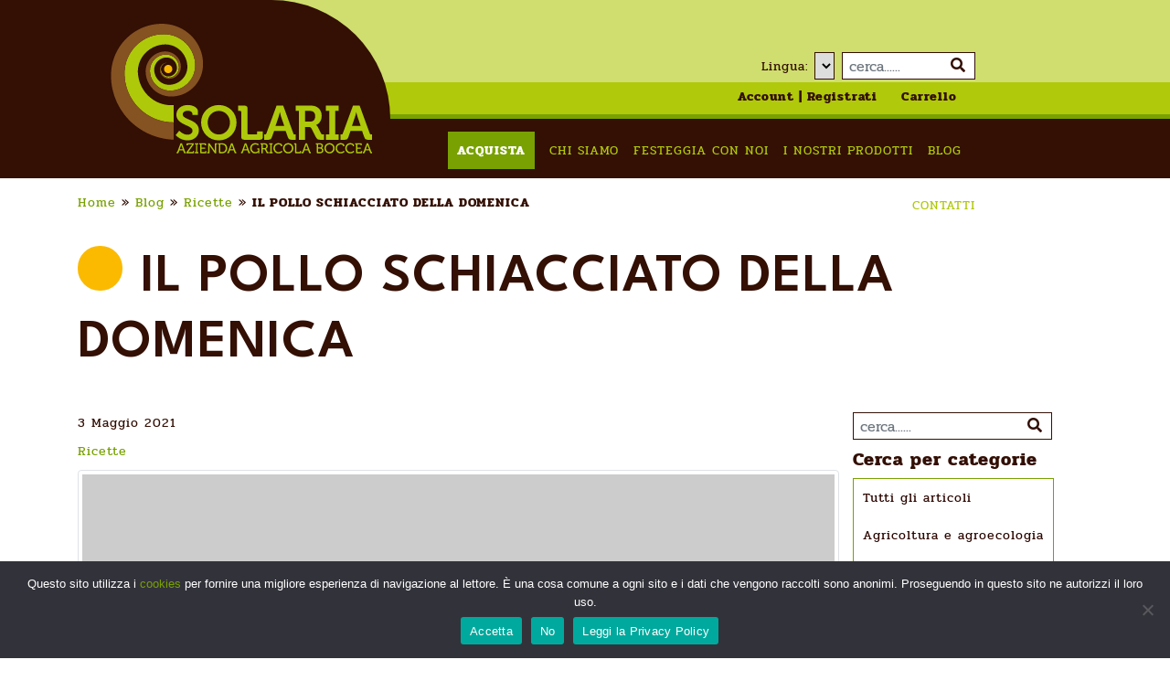

--- FILE ---
content_type: text/html; charset=UTF-8
request_url: https://www.agricolaboccea.it/pollo-bio-schiacciato/
body_size: 96739
content:
<!DOCTYPE html>
<html lang="it-IT">

<head>
    <!-- Google Tag Manager -->
<script>(function(w,d,s,l,i){w[l]=w[l]||[];w[l].push({'gtm.start':
new Date().getTime(),event:'gtm.js'});var f=d.getElementsByTagName(s)[0],
j=d.createElement(s),dl=l!='dataLayer'?'&l='+l:'';j.async=true;j.src=
'https://www.googletagmanager.com/gtm.js?id='+i+dl;f.parentNode.insertBefore(j,f);
})(window,document,'script','dataLayer','GTM-W7W44BB');</script>
<!-- End Google Tag Manager -->
    <!-- Global site tag (gtag.js) - Google Analytics -->
    <script async src="https://www.googletagmanager.com/gtag/js?id=UA-41426243-1"></script>
    <script>
        window.dataLayer = window.dataLayer || [];
        function gtag(){dataLayer.push(arguments);}
        gtag('js', new Date());

        gtag('config', 'UA-41426243-1');
    </script>

    <title>IL POLLO SCHIACCIATO DELLA DOMENICA - Azienda Agricola Boccea</title>
<meta http-equiv="Content-Type" content="text/html; charset=UTF-8" />
<meta name="viewport" content="initial-scale=1.0, viewport-fit=cover" />
<link rel="shortcut icon" href="https://www.agricolaboccea.it/favicon.ico" />
<meta name='robots' content='index, follow, max-image-preview:large, max-snippet:-1, max-video-preview:-1' />
	<style>img:is([sizes="auto" i], [sizes^="auto," i]) { contain-intrinsic-size: 3000px 1500px }</style>
	
	<!-- This site is optimized with the Yoast SEO plugin v23.8 - https://yoast.com/wordpress/plugins/seo/ -->
	<meta name="description" content="Per gustare a pieno il sapore di un pollo che ruspa nell’erba." />
	<link rel="canonical" href="https://www.agricolaboccea.it/pollo-bio-schiacciato/" />
	<meta property="og:locale" content="it_IT" />
	<meta property="og:type" content="article" />
	<meta property="og:title" content="IL POLLO SCHIACCIATO DELLA DOMENICA - Azienda Agricola Boccea" />
	<meta property="og:description" content="Per gustare a pieno il sapore di un pollo che ruspa nell’erba." />
	<meta property="og:url" content="https://www.agricolaboccea.it/pollo-bio-schiacciato/" />
	<meta property="og:site_name" content="Azienda Agricola Boccea" />
	<meta property="article:publisher" content="https://www.facebook.com/SolariaAziendaAgricola" />
	<meta property="article:published_time" content="2021-05-03T11:16:47+00:00" />
	<meta property="article:modified_time" content="2021-05-03T11:20:38+00:00" />
	<meta property="og:image" content="https://www.agricolaboccea.it/wp-content/uploads/2021/05/POLLO-SCHIACCIATO3-scaled.jpeg" />
	<meta property="og:image:width" content="2560" />
	<meta property="og:image:height" content="1920" />
	<meta property="og:image:type" content="image/jpeg" />
	<meta name="author" content="Pamela Bordi" />
	<meta name="twitter:label1" content="Scritto da" />
	<meta name="twitter:data1" content="Pamela Bordi" />
	<meta name="twitter:label2" content="Tempo di lettura stimato" />
	<meta name="twitter:data2" content="2 minuti" />
	<script type="application/ld+json" class="yoast-schema-graph">{"@context":"https://schema.org","@graph":[{"@type":"WebPage","@id":"https://www.agricolaboccea.it/pollo-bio-schiacciato/","url":"https://www.agricolaboccea.it/pollo-bio-schiacciato/","name":"IL POLLO SCHIACCIATO DELLA DOMENICA - Azienda Agricola Boccea","isPartOf":{"@id":"https://www.agricolaboccea.it/#website"},"primaryImageOfPage":{"@id":"https://www.agricolaboccea.it/pollo-bio-schiacciato/#primaryimage"},"image":{"@id":"https://www.agricolaboccea.it/pollo-bio-schiacciato/#primaryimage"},"thumbnailUrl":"https://www.agricolaboccea.it/wp-content/uploads/2021/05/POLLO-SCHIACCIATO3-scaled.jpeg","datePublished":"2021-05-03T11:16:47+00:00","dateModified":"2021-05-03T11:20:38+00:00","author":{"@id":"https://www.agricolaboccea.it/#/schema/person/6e7a8ac7a993e1543c20fdce2fa8cd50"},"description":"Per gustare a pieno il sapore di un pollo che ruspa nell’erba.","breadcrumb":{"@id":"https://www.agricolaboccea.it/pollo-bio-schiacciato/#breadcrumb"},"inLanguage":"it-IT","potentialAction":[{"@type":"ReadAction","target":["https://www.agricolaboccea.it/pollo-bio-schiacciato/"]}]},{"@type":"ImageObject","inLanguage":"it-IT","@id":"https://www.agricolaboccea.it/pollo-bio-schiacciato/#primaryimage","url":"https://www.agricolaboccea.it/wp-content/uploads/2021/05/POLLO-SCHIACCIATO3-scaled.jpeg","contentUrl":"https://www.agricolaboccea.it/wp-content/uploads/2021/05/POLLO-SCHIACCIATO3-scaled.jpeg","width":2560,"height":1920,"caption":"POLLO SCHIACCIATO DELLA DOMENICA"},{"@type":"BreadcrumbList","@id":"https://www.agricolaboccea.it/pollo-bio-schiacciato/#breadcrumb","itemListElement":[{"@type":"ListItem","position":1,"name":"Home","item":"https://www.agricolaboccea.it/"},{"@type":"ListItem","position":2,"name":"Blog","item":"https://www.agricolaboccea.it/blog/"},{"@type":"ListItem","position":3,"name":"Ricette","item":"https://www.agricolaboccea.it/ricette/"},{"@type":"ListItem","position":4,"name":"IL POLLO SCHIACCIATO DELLA DOMENICA"}]},{"@type":"WebSite","@id":"https://www.agricolaboccea.it/#website","url":"https://www.agricolaboccea.it/","name":"Azienda Agricola Boccea","description":"","potentialAction":[{"@type":"SearchAction","target":{"@type":"EntryPoint","urlTemplate":"https://www.agricolaboccea.it/?s={search_term_string}"},"query-input":{"@type":"PropertyValueSpecification","valueRequired":true,"valueName":"search_term_string"}}],"inLanguage":"it-IT"},{"@type":"Person","@id":"https://www.agricolaboccea.it/#/schema/person/6e7a8ac7a993e1543c20fdce2fa8cd50","name":"Pamela Bordi"}]}</script>
	<!-- / Yoast SEO plugin. -->


<link rel='dns-prefetch' href='//www.google.com' />
<link rel='dns-prefetch' href='//code.jquery.com' />
<link rel='dns-prefetch' href='//ajax.googleapis.com' />
<link rel='dns-prefetch' href='//cdnjs.cloudflare.com' />
<link rel='dns-prefetch' href='//stackpath.bootstrapcdn.com' />
<link rel='dns-prefetch' href='//cdn.jsdelivr.net' />
<link rel='stylesheet' id='wp-block-library-css' href='https://www.agricolaboccea.it/wp-includes/css/dist/block-library/style.min.css' type='text/css' media='all' />
<style id='classic-theme-styles-inline-css' type='text/css'>
/*! This file is auto-generated */
.wp-block-button__link{color:#fff;background-color:#32373c;border-radius:9999px;box-shadow:none;text-decoration:none;padding:calc(.667em + 2px) calc(1.333em + 2px);font-size:1.125em}.wp-block-file__button{background:#32373c;color:#fff;text-decoration:none}
</style>
<style id='global-styles-inline-css' type='text/css'>
:root{--wp--preset--aspect-ratio--square: 1;--wp--preset--aspect-ratio--4-3: 4/3;--wp--preset--aspect-ratio--3-4: 3/4;--wp--preset--aspect-ratio--3-2: 3/2;--wp--preset--aspect-ratio--2-3: 2/3;--wp--preset--aspect-ratio--16-9: 16/9;--wp--preset--aspect-ratio--9-16: 9/16;--wp--preset--color--black: #000000;--wp--preset--color--cyan-bluish-gray: #abb8c3;--wp--preset--color--white: #ffffff;--wp--preset--color--pale-pink: #f78da7;--wp--preset--color--vivid-red: #cf2e2e;--wp--preset--color--luminous-vivid-orange: #ff6900;--wp--preset--color--luminous-vivid-amber: #fcb900;--wp--preset--color--light-green-cyan: #7bdcb5;--wp--preset--color--vivid-green-cyan: #00d084;--wp--preset--color--pale-cyan-blue: #8ed1fc;--wp--preset--color--vivid-cyan-blue: #0693e3;--wp--preset--color--vivid-purple: #9b51e0;--wp--preset--gradient--vivid-cyan-blue-to-vivid-purple: linear-gradient(135deg,rgba(6,147,227,1) 0%,rgb(155,81,224) 100%);--wp--preset--gradient--light-green-cyan-to-vivid-green-cyan: linear-gradient(135deg,rgb(122,220,180) 0%,rgb(0,208,130) 100%);--wp--preset--gradient--luminous-vivid-amber-to-luminous-vivid-orange: linear-gradient(135deg,rgba(252,185,0,1) 0%,rgba(255,105,0,1) 100%);--wp--preset--gradient--luminous-vivid-orange-to-vivid-red: linear-gradient(135deg,rgba(255,105,0,1) 0%,rgb(207,46,46) 100%);--wp--preset--gradient--very-light-gray-to-cyan-bluish-gray: linear-gradient(135deg,rgb(238,238,238) 0%,rgb(169,184,195) 100%);--wp--preset--gradient--cool-to-warm-spectrum: linear-gradient(135deg,rgb(74,234,220) 0%,rgb(151,120,209) 20%,rgb(207,42,186) 40%,rgb(238,44,130) 60%,rgb(251,105,98) 80%,rgb(254,248,76) 100%);--wp--preset--gradient--blush-light-purple: linear-gradient(135deg,rgb(255,206,236) 0%,rgb(152,150,240) 100%);--wp--preset--gradient--blush-bordeaux: linear-gradient(135deg,rgb(254,205,165) 0%,rgb(254,45,45) 50%,rgb(107,0,62) 100%);--wp--preset--gradient--luminous-dusk: linear-gradient(135deg,rgb(255,203,112) 0%,rgb(199,81,192) 50%,rgb(65,88,208) 100%);--wp--preset--gradient--pale-ocean: linear-gradient(135deg,rgb(255,245,203) 0%,rgb(182,227,212) 50%,rgb(51,167,181) 100%);--wp--preset--gradient--electric-grass: linear-gradient(135deg,rgb(202,248,128) 0%,rgb(113,206,126) 100%);--wp--preset--gradient--midnight: linear-gradient(135deg,rgb(2,3,129) 0%,rgb(40,116,252) 100%);--wp--preset--font-size--small: 13px;--wp--preset--font-size--medium: 20px;--wp--preset--font-size--large: 36px;--wp--preset--font-size--x-large: 42px;--wp--preset--font-family--inter: "Inter", sans-serif;--wp--preset--font-family--cardo: Cardo;--wp--preset--spacing--20: 0.44rem;--wp--preset--spacing--30: 0.67rem;--wp--preset--spacing--40: 1rem;--wp--preset--spacing--50: 1.5rem;--wp--preset--spacing--60: 2.25rem;--wp--preset--spacing--70: 3.38rem;--wp--preset--spacing--80: 5.06rem;--wp--preset--shadow--natural: 6px 6px 9px rgba(0, 0, 0, 0.2);--wp--preset--shadow--deep: 12px 12px 50px rgba(0, 0, 0, 0.4);--wp--preset--shadow--sharp: 6px 6px 0px rgba(0, 0, 0, 0.2);--wp--preset--shadow--outlined: 6px 6px 0px -3px rgba(255, 255, 255, 1), 6px 6px rgba(0, 0, 0, 1);--wp--preset--shadow--crisp: 6px 6px 0px rgba(0, 0, 0, 1);}:where(.is-layout-flex){gap: 0.5em;}:where(.is-layout-grid){gap: 0.5em;}body .is-layout-flex{display: flex;}.is-layout-flex{flex-wrap: wrap;align-items: center;}.is-layout-flex > :is(*, div){margin: 0;}body .is-layout-grid{display: grid;}.is-layout-grid > :is(*, div){margin: 0;}:where(.wp-block-columns.is-layout-flex){gap: 2em;}:where(.wp-block-columns.is-layout-grid){gap: 2em;}:where(.wp-block-post-template.is-layout-flex){gap: 1.25em;}:where(.wp-block-post-template.is-layout-grid){gap: 1.25em;}.has-black-color{color: var(--wp--preset--color--black) !important;}.has-cyan-bluish-gray-color{color: var(--wp--preset--color--cyan-bluish-gray) !important;}.has-white-color{color: var(--wp--preset--color--white) !important;}.has-pale-pink-color{color: var(--wp--preset--color--pale-pink) !important;}.has-vivid-red-color{color: var(--wp--preset--color--vivid-red) !important;}.has-luminous-vivid-orange-color{color: var(--wp--preset--color--luminous-vivid-orange) !important;}.has-luminous-vivid-amber-color{color: var(--wp--preset--color--luminous-vivid-amber) !important;}.has-light-green-cyan-color{color: var(--wp--preset--color--light-green-cyan) !important;}.has-vivid-green-cyan-color{color: var(--wp--preset--color--vivid-green-cyan) !important;}.has-pale-cyan-blue-color{color: var(--wp--preset--color--pale-cyan-blue) !important;}.has-vivid-cyan-blue-color{color: var(--wp--preset--color--vivid-cyan-blue) !important;}.has-vivid-purple-color{color: var(--wp--preset--color--vivid-purple) !important;}.has-black-background-color{background-color: var(--wp--preset--color--black) !important;}.has-cyan-bluish-gray-background-color{background-color: var(--wp--preset--color--cyan-bluish-gray) !important;}.has-white-background-color{background-color: var(--wp--preset--color--white) !important;}.has-pale-pink-background-color{background-color: var(--wp--preset--color--pale-pink) !important;}.has-vivid-red-background-color{background-color: var(--wp--preset--color--vivid-red) !important;}.has-luminous-vivid-orange-background-color{background-color: var(--wp--preset--color--luminous-vivid-orange) !important;}.has-luminous-vivid-amber-background-color{background-color: var(--wp--preset--color--luminous-vivid-amber) !important;}.has-light-green-cyan-background-color{background-color: var(--wp--preset--color--light-green-cyan) !important;}.has-vivid-green-cyan-background-color{background-color: var(--wp--preset--color--vivid-green-cyan) !important;}.has-pale-cyan-blue-background-color{background-color: var(--wp--preset--color--pale-cyan-blue) !important;}.has-vivid-cyan-blue-background-color{background-color: var(--wp--preset--color--vivid-cyan-blue) !important;}.has-vivid-purple-background-color{background-color: var(--wp--preset--color--vivid-purple) !important;}.has-black-border-color{border-color: var(--wp--preset--color--black) !important;}.has-cyan-bluish-gray-border-color{border-color: var(--wp--preset--color--cyan-bluish-gray) !important;}.has-white-border-color{border-color: var(--wp--preset--color--white) !important;}.has-pale-pink-border-color{border-color: var(--wp--preset--color--pale-pink) !important;}.has-vivid-red-border-color{border-color: var(--wp--preset--color--vivid-red) !important;}.has-luminous-vivid-orange-border-color{border-color: var(--wp--preset--color--luminous-vivid-orange) !important;}.has-luminous-vivid-amber-border-color{border-color: var(--wp--preset--color--luminous-vivid-amber) !important;}.has-light-green-cyan-border-color{border-color: var(--wp--preset--color--light-green-cyan) !important;}.has-vivid-green-cyan-border-color{border-color: var(--wp--preset--color--vivid-green-cyan) !important;}.has-pale-cyan-blue-border-color{border-color: var(--wp--preset--color--pale-cyan-blue) !important;}.has-vivid-cyan-blue-border-color{border-color: var(--wp--preset--color--vivid-cyan-blue) !important;}.has-vivid-purple-border-color{border-color: var(--wp--preset--color--vivid-purple) !important;}.has-vivid-cyan-blue-to-vivid-purple-gradient-background{background: var(--wp--preset--gradient--vivid-cyan-blue-to-vivid-purple) !important;}.has-light-green-cyan-to-vivid-green-cyan-gradient-background{background: var(--wp--preset--gradient--light-green-cyan-to-vivid-green-cyan) !important;}.has-luminous-vivid-amber-to-luminous-vivid-orange-gradient-background{background: var(--wp--preset--gradient--luminous-vivid-amber-to-luminous-vivid-orange) !important;}.has-luminous-vivid-orange-to-vivid-red-gradient-background{background: var(--wp--preset--gradient--luminous-vivid-orange-to-vivid-red) !important;}.has-very-light-gray-to-cyan-bluish-gray-gradient-background{background: var(--wp--preset--gradient--very-light-gray-to-cyan-bluish-gray) !important;}.has-cool-to-warm-spectrum-gradient-background{background: var(--wp--preset--gradient--cool-to-warm-spectrum) !important;}.has-blush-light-purple-gradient-background{background: var(--wp--preset--gradient--blush-light-purple) !important;}.has-blush-bordeaux-gradient-background{background: var(--wp--preset--gradient--blush-bordeaux) !important;}.has-luminous-dusk-gradient-background{background: var(--wp--preset--gradient--luminous-dusk) !important;}.has-pale-ocean-gradient-background{background: var(--wp--preset--gradient--pale-ocean) !important;}.has-electric-grass-gradient-background{background: var(--wp--preset--gradient--electric-grass) !important;}.has-midnight-gradient-background{background: var(--wp--preset--gradient--midnight) !important;}.has-small-font-size{font-size: var(--wp--preset--font-size--small) !important;}.has-medium-font-size{font-size: var(--wp--preset--font-size--medium) !important;}.has-large-font-size{font-size: var(--wp--preset--font-size--large) !important;}.has-x-large-font-size{font-size: var(--wp--preset--font-size--x-large) !important;}
:where(.wp-block-post-template.is-layout-flex){gap: 1.25em;}:where(.wp-block-post-template.is-layout-grid){gap: 1.25em;}
:where(.wp-block-columns.is-layout-flex){gap: 2em;}:where(.wp-block-columns.is-layout-grid){gap: 2em;}
:root :where(.wp-block-pullquote){font-size: 1.5em;line-height: 1.6;}
</style>
<link rel='stylesheet' id='contact-form-7-css' href='https://www.agricolaboccea.it/wp-content/plugins/contact-form-7/includes/css/styles.css' type='text/css' media='all' />
<link rel='stylesheet' id='cookie-notice-front-css' href='https://www.agricolaboccea.it/wp-content/plugins/cookie-notice/css/front.min.css' type='text/css' media='all' />
<link rel='stylesheet' id='woocommerce-layout-css' href='https://www.agricolaboccea.it/wp-content/plugins/woocommerce/assets/css/woocommerce-layout.css' type='text/css' media='all' />
<link rel='stylesheet' id='woocommerce-smallscreen-css' href='https://www.agricolaboccea.it/wp-content/plugins/woocommerce/assets/css/woocommerce-smallscreen.css' type='text/css' media='only screen and (max-width: 768px)' />
<link rel='stylesheet' id='woocommerce-general-css' href='https://www.agricolaboccea.it/wp-content/plugins/woocommerce/assets/css/woocommerce.css' type='text/css' media='all' />
<style id='woocommerce-inline-inline-css' type='text/css'>
.woocommerce form .form-row .required { visibility: visible; }
</style>
<link rel='stylesheet' id='wt-woocommerce-related-products-css' href='https://www.agricolaboccea.it/wp-content/plugins/wt-woocommerce-related-products/public/css/custom-related-products-public.css' type='text/css' media='all' />
<link rel='stylesheet' id='carousel-css-css' href='https://www.agricolaboccea.it/wp-content/plugins/wt-woocommerce-related-products/public/css/owl.carousel.min.css' type='text/css' media='all' />
<link rel='stylesheet' id='carousel-theme-css-css' href='https://www.agricolaboccea.it/wp-content/plugins/wt-woocommerce-related-products/public/css/owl.theme.default.min.css' type='text/css' media='all' />
<link rel='stylesheet' id='xpay-checkout-css' href='https://www.agricolaboccea.it/wp-content/plugins/cartasi-x-pay/assets/css/xpay.css' type='text/css' media='all' />
<link rel='stylesheet' id='cms-navigation-style-base-css' href='https://www.agricolaboccea.it/wp-content/plugins/wpml-cms-nav/res/css/cms-navigation-base.css' type='text/css' media='screen' />
<link rel='stylesheet' id='cms-navigation-style-css' href='https://www.agricolaboccea.it/wp-content/plugins/wpml-cms-nav/res/css/cms-navigation.css' type='text/css' media='screen' />
<link rel='stylesheet' id='default-css' href='https://www.agricolaboccea.it/wp-content/themes/agricolaboccea/style.css' type='text/css' media='all' />
<link rel='stylesheet' id='jqueryui-1.12.1-css' href='//cdnjs.cloudflare.com/ajax/libs/jqueryui/1.12.1/jquery-ui.min.css' type='text/css' media='all' />
<link rel='stylesheet' id='bootstrap-css' href='//stackpath.bootstrapcdn.com/bootstrap/4.4.1/css/bootstrap.min.css' type='text/css' media='all' />
<link rel='stylesheet' id='owl-carousel-css' href='//cdnjs.cloudflare.com/ajax/libs/OwlCarousel2/2.3.4/assets/owl.carousel.min.css' type='text/css' media='all' />
<link rel='stylesheet' id='owl-carousel-theme-css' href='//cdnjs.cloudflare.com/ajax/libs/OwlCarousel2/2.3.4/assets/owl.theme.default.min.css' type='text/css' media='all' />
<link rel='stylesheet' id='fontawesome-css' href='//cdnjs.cloudflare.com/ajax/libs/font-awesome/5.13.0/css/all.min.css' type='text/css' media='all' />
<link rel='stylesheet' id='animatecss-css' href='//cdnjs.cloudflare.com/ajax/libs/animate.css/3.7.2/animate.min.css' type='text/css' media='all' />
<link rel='stylesheet' id='fancybox-css' href='//cdnjs.cloudflare.com/ajax/libs/fancybox/3.5.7/jquery.fancybox.min.css' type='text/css' media='all' />
<link rel='stylesheet' id='fullcalendar-css' href='https://cdn.jsdelivr.net/npm/fullcalendar@5.3.2/main.min.css' type='text/css' media='all' />
<link rel='stylesheet' id='aos-css' href='//cdnjs.cloudflare.com/ajax/libs/aos/2.3.4/aos.css' type='text/css' media='all' />
<script type="text/javascript" src="https://www.agricolaboccea.it/wp-includes/js/jquery/jquery.min.js" id="jquery-core-js"></script>
<script type="text/javascript" src="https://www.agricolaboccea.it/wp-includes/js/jquery/jquery-migrate.min.js" id="jquery-migrate-js"></script>
<script type="text/javascript" src="https://www.agricolaboccea.it/wp-content/plugins/recaptcha-woo/js/rcfwc.js" id="rcfwc-js-js" defer="defer" data-wp-strategy="defer"></script>
<script type="text/javascript" src="https://www.google.com/recaptcha/api.js?explicit&amp;hl=it_IT" id="recaptcha-js" defer="defer" data-wp-strategy="defer"></script>
<script type="text/javascript" src="https://www.agricolaboccea.it/wp-content/plugins/woocommerce/assets/js/jquery-blockui/jquery.blockUI.min.js" id="jquery-blockui-js" defer="defer" data-wp-strategy="defer"></script>
<script type="text/javascript" id="wc-add-to-cart-js-extra">
/* <![CDATA[ */
var wc_add_to_cart_params = {"ajax_url":"\/wp-admin\/admin-ajax.php","wc_ajax_url":"\/?wc-ajax=%%endpoint%%","i18n_view_cart":"Visualizza carrello","cart_url":"https:\/\/www.agricolaboccea.it\/carrello\/","is_cart":"","cart_redirect_after_add":"no"};
/* ]]> */
</script>
<script type="text/javascript" src="https://www.agricolaboccea.it/wp-content/plugins/woocommerce/assets/js/frontend/add-to-cart.min.js" id="wc-add-to-cart-js" defer="defer" data-wp-strategy="defer"></script>
<script type="text/javascript" src="https://www.agricolaboccea.it/wp-content/plugins/woocommerce/assets/js/js-cookie/js.cookie.min.js" id="js-cookie-js" defer="defer" data-wp-strategy="defer"></script>
<script type="text/javascript" id="woocommerce-js-extra">
/* <![CDATA[ */
var woocommerce_params = {"ajax_url":"\/wp-admin\/admin-ajax.php","wc_ajax_url":"\/?wc-ajax=%%endpoint%%"};
/* ]]> */
</script>
<script type="text/javascript" src="https://www.agricolaboccea.it/wp-content/plugins/woocommerce/assets/js/frontend/woocommerce.min.js" id="woocommerce-js" defer="defer" data-wp-strategy="defer"></script>
<script type="text/javascript" src="https://www.agricolaboccea.it/wp-content/plugins/wt-woocommerce-related-products/public/js/wt_owl_carousel.js" id="wt-owl-js-js"></script>
<script type="text/javascript" src="https://www.agricolaboccea.it/wp-content/plugins/cartasi-x-pay/assets/js/xpay.js" id="xpay-checkout-js"></script>
            <style>
            #wpexperts_pdf_generate_file{
                overflow: hidden;
                padding: 5px;
                cursor: pointer;
            }
        </style>
        <script src="https://www.agricolaboccea.it/wp-content/plugins/cartasi-x-pay/assets/js/pagodil-sticker.min.js?v=7.4.0"></script><style>.pagodil-sticker-container { display: inline-block; margin-bottom: 60px; } </style>    <style>
        .cgpt-quantity-selector {
            position: relative;
        }
        .cgpt-quantity-minus,
        .cgpt-quantity-plus {
            position: absolute;
            top: 0;
            font-size: 20px;
            cursor: pointer;
        }
        .cgpt-quantity-minus {
            left: -20px;
        }
        .cgpt-quantity-plus {
            right: -20px;
        }
    </style>
    	<noscript><style>.woocommerce-product-gallery{ opacity: 1 !important; }</style></noscript>
	<style class='wp-fonts-local' type='text/css'>
@font-face{font-family:Inter;font-style:normal;font-weight:300 900;font-display:fallback;src:url('https://www.agricolaboccea.it/wp-content/plugins/woocommerce/assets/fonts/Inter-VariableFont_slnt,wght.woff2') format('woff2');font-stretch:normal;}
@font-face{font-family:Cardo;font-style:normal;font-weight:400;font-display:fallback;src:url('https://www.agricolaboccea.it/wp-content/plugins/woocommerce/assets/fonts/cardo_normal_400.woff2') format('woff2');}
</style>
    <script id="mcjs">!function(c,h,i,m,p){m=c.createElement(h),p=c.getElementsByTagName(h)[0],m.async=1,m.src=i,p.parentNode.insertBefore(m,p)}(document,"script","https://chimpstatic.com/mcjs-connected/js/users/f2ed509cb9ab048185532527c/35e147e1da3bc0ff4f7d3321f.js");</script>
</head>

<body class="post-template-default single single-post postid-10772 single-format-standard theme-agricolaboccea cookies-not-set woocommerce-no-js wpexperts-page dev">
<!-- Google Tag Manager (noscript) -->
<noscript><iframe src="https://www.googletagmanager.com/ns.html?id=GTM-W7W44BB"
height="0" width="0" style="display:none;visibility:hidden"></iframe></noscript>
<!-- End Google Tag Manager (noscript) -->
<div style="display:none;" class="winter-popup">
    <div class="close"></div>
    <h4>Azienda Agricola Boccea vi augura Buone Feste.</h4>
    <p>Gli ordini inoltrati dal 20 dicembre al 9 gennaio saranno consegnati o ritirati a partire dal 11 gennaio.</p>
</div>

<div class="modal fade" tabindex="-1" role="dialog" aria-hidden="true">
    <div class="modal-dialog modal-dialog-centered" role="document">
        <div class="modal-content">
            <div class="modal-header">
                <h5 class="modal-title">Modal title</h5>
                <button type="button" class="close" data-dismiss="modal" aria-label="Close">
                    <span aria-hidden="true">&times;</span>
                </button>
            </div>
            <div class="modal-body">
                <p></p>
            </div>
            <div class="modal-footer">
                <button type="button" class="btn btn-secondary" data-dismiss="modal">Chiudi</button>
            </div>
        </div>
    </div>
</div>
<aside id="mobileNav">
    <div id="mobileMenu">
        <nav role="navigation">
            <ul id="mobile-menu" class="mobile-menu"><li id="menu-item-9217" class="menu-item menu-item-type-post_type menu-item-object-page menu-item-has-children menu-item-9217"><a href="https://www.agricolaboccea.it/chi-siamo/">Chi siamo</a>
<ul class="sub-menu">
	<li id="menu-item-9519" class="menu-item menu-item-type-custom menu-item-object-custom menu-item-9519"><a href="/chi-siamo/#Lanostrastoria">La nostra storia</a></li>
	<li id="menu-item-9520" class="menu-item menu-item-type-custom menu-item-object-custom menu-item-9520"><a href="/chi-siamo/#Lanostrafilosofia">La nostra filosofia</a></li>
	<li id="menu-item-9521" class="menu-item menu-item-type-custom menu-item-object-custom menu-item-9521"><a href="/chi-siamo/#Biologicoebiodinamico">Biologico e biodinamico</a></li>
	<li id="menu-item-9522" class="menu-item menu-item-type-custom menu-item-object-custom menu-item-9522"><a href="/chi-siamo/#Allevamento">Allevamento</a></li>
	<li id="menu-item-9523" class="menu-item menu-item-type-custom menu-item-object-custom menu-item-9523"><a href="/chi-siamo/#Prodotti">Prodotti</a></li>
</ul>
</li>
<li id="menu-item-9218" class="menu-item menu-item-type-post_type menu-item-object-page menu-item-has-children menu-item-9218"><a href="https://www.agricolaboccea.it/negozio/">Acquista</a>
<ul class="sub-menu">
	<li id="menu-item-9524" class="menu-item menu-item-type-taxonomy menu-item-object-product_cat menu-item-9524"><a href="https://www.agricolaboccea.it/vendita/ortaggi/">Ortaggi</a></li>
	<li id="menu-item-9525" class="menu-item menu-item-type-taxonomy menu-item-object-product_cat menu-item-9525"><a href="https://www.agricolaboccea.it/vendita/olio-evo/">Olio EVO</a></li>
	<li id="menu-item-9526" class="menu-item menu-item-type-taxonomy menu-item-object-product_cat menu-item-9526"><a href="https://www.agricolaboccea.it/vendita/carne-bovina/">Carne bovina</a></li>
	<li id="menu-item-9527" class="menu-item menu-item-type-taxonomy menu-item-object-product_cat menu-item-9527"><a href="https://www.agricolaboccea.it/vendita/carne-avicola/">Carne avicola</a></li>
	<li id="menu-item-10583" class="menu-item menu-item-type-custom menu-item-object-custom menu-item-10583"><a href="/vendita/dispensa/">Dispensa</a></li>
</ul>
</li>
<li id="menu-item-13004" class="menu-item menu-item-type-custom menu-item-object-custom menu-item-has-children menu-item-13004"><a href="/prodotti">I nostri prodotti</a>
<ul class="sub-menu">
	<li id="menu-item-9528" class="menu-item menu-item-type-custom menu-item-object-custom menu-item-9528"><a href="/prodotti#OlioEVO">Olio EVO</a></li>
	<li id="menu-item-9529" class="menu-item menu-item-type-custom menu-item-object-custom menu-item-9529"><a href="/prodotti/#Ortaggi/">Ortaggi</a></li>
	<li id="menu-item-9530" class="menu-item menu-item-type-custom menu-item-object-custom menu-item-9530"><a href="/prodotti/#Carnebovina">Carne bovina</a></li>
	<li id="menu-item-9531" class="menu-item menu-item-type-custom menu-item-object-custom menu-item-9531"><a href="/prodotti/#Carneavicolaeuova">Carne avicola e uova</a></li>
	<li id="menu-item-9532" class="menu-item menu-item-type-custom menu-item-object-custom menu-item-9532"><a href="/prodotti/#Dispensa">Dispensa</a></li>
</ul>
</li>
<li id="menu-item-15740" class="menu-item menu-item-type-post_type menu-item-object-page menu-item-15740"><a href="https://www.agricolaboccea.it/feste-ed-eventi-roma-nord/">FESTEGGIA CON NOI</a></li>
<li id="menu-item-9221" class="menu-item menu-item-type-post_type menu-item-object-page current_page_parent menu-item-9221"><a href="https://www.agricolaboccea.it/blog/">Blog</a></li>
<li id="menu-item-9222" class="menu-item menu-item-type-post_type menu-item-object-page menu-item-9222"><a href="https://www.agricolaboccea.it/contatti/">Contatti</a></li>
<li id="menu-item-9202" class="menu-item menu-item-type-post_type menu-item-object-page menu-item-9202"><a href="https://www.agricolaboccea.it/mio-account/">Accedi | Registrati</a></li>
</ul>        </nav>
        <div class="searchAndLanguage">
            <div class="selectLang">
                <label>Lingua: </label>
                                    <select class="lang-list"></select>
                            </div>
            <div class="searchBlock">
                <form method="get" action="https://www.agricolaboccea.it" role="search" class="search-form">
    <div class="input-group">
        <input type="text" name="s" placeholder="cerca......" class="form-control" maxlength="30" required />
        <div class="input-group-append">
            <button type="submit" class="btn btn-primary btn-100"><i class="fa fa-search"></i></button>
        </div>
    </div>
</form>
            </div>
        </div>
    </div>
</aside>
<header class="container-fluid" id="main-header">
    <div class="toggleContainer">
        <button type="button" class="navbar-toggle collapsed" aria-expanded="false">
            <span class="sr-only"></span>
            <span class="icon-bar"></span>
            <span class="icon-bar"></span>
            <span class="icon-bar"></span>
        </button>
    </div>
    <div class="headerBg">
        <div class="bgLightGreen"></div>
        <div class="bgGreen"></div>
    </div>
    <div class="row headerContent no-gutters">
        <div class="col-lg-4 col-8">
            <figure class="logo animated fadeInLeft">
                <a href="https://www.agricolaboccea.it" title="Azienda Agricola Boccea">
                    <img src="https://www.agricolaboccea.it/wp-content/themes/agricolaboccea/images/logo.svg?ver=eaef4a775c40e9e" alt="Azienda Agricola Boccea" />
                </a>
            </figure>
        </div>
        <div class="col-lg-6 col-4">
            <div class="container">
                <div class="row searchAndLanguage">
                    <div class="selectLang">
                            <label>Lingua: </label>
                                                    <select class="lang-list"></select>
                                            </div>
                    <div class="searchBlock">
                        <form method="get" action="https://www.agricolaboccea.it" role="search" class="search-form">
    <div class="input-group">
        <input type="text" name="s" placeholder="cerca......" class="form-control" maxlength="30" required />
        <div class="input-group-append">
            <button type="submit" class="btn btn-primary btn-100"><i class="fa fa-search"></i></button>
        </div>
    </div>
</form>
                    </div>
                </div>
                <div class="row loginBlock desktop">
                    <ul id="login-menu" class="login-menu"><li id="menu-item-9216" class="menu-item menu-item-type-post_type menu-item-object-page menu-item-9216"><a href="https://www.agricolaboccea.it/mio-account/">Account | Registrati</a></li>
<li id="menu-item-9360" class="cartBold menu-item menu-item-type-post_type menu-item-object-page menu-item-9360"><a href="https://www.agricolaboccea.it/carrello/">Carrello</a></li>
</ul>                        <li><a class="menu-item cart-contents" href="https://www.agricolaboccea.it/carrello/" title="Carrello">
                    </a></li>
                    </div>
                <div class="row mainMenu">
                    <div class="col-12">
                        <nav role="navigation">
                            <ul id="header-menu" class="header-menu"><li id="menu-item-9170" class="menu-item menu-item-type-post_type menu-item-object-page menu-item-has-children menu-item-9170"><a href="https://www.agricolaboccea.it/negozio/"><span style="color:#ffffff;background-color:#78A101; padding:10px;"><b>Acquista</b></span></a>
<ul class="sub-menu">
	<li id="menu-item-9239" class="menu-item menu-item-type-taxonomy menu-item-object-product_cat menu-item-9239"><a href="https://www.agricolaboccea.it/vendita/ortaggi/">Ortaggi</a></li>
	<li id="menu-item-9240" class="menu-item menu-item-type-taxonomy menu-item-object-product_cat menu-item-9240"><a href="https://www.agricolaboccea.it/vendita/olio-evo/">Olio EVO</a></li>
	<li id="menu-item-9241" class="menu-item menu-item-type-taxonomy menu-item-object-product_cat menu-item-9241"><a href="https://www.agricolaboccea.it/vendita/carne-bovina/">Carne bovina</a></li>
	<li id="menu-item-9242" class="menu-item menu-item-type-taxonomy menu-item-object-product_cat menu-item-9242"><a href="https://www.agricolaboccea.it/vendita/carne-avicola/">Carne avicola</a></li>
	<li id="menu-item-9565" class="menu-item menu-item-type-taxonomy menu-item-object-product_cat menu-item-9565"><a href="https://www.agricolaboccea.it/vendita/dispensa/">Dispensa</a></li>
	<li id="menu-item-15799" class="menu-item menu-item-type-taxonomy menu-item-object-product_cat menu-item-15799"><a href="https://www.agricolaboccea.it/vendita/promozioni/">Promozioni</a></li>
	<li id="menu-item-13947" class="menu-item menu-item-type-post_type menu-item-object-page menu-item-13947"><a href="https://www.agricolaboccea.it/bottega-agricola-solaria/">La Bottega Agricola Solaria</a></li>
</ul>
</li>
<li id="menu-item-9169" class="menu-item menu-item-type-post_type menu-item-object-page menu-item-has-children menu-item-9169"><a href="https://www.agricolaboccea.it/chi-siamo/">Chi siamo</a>
<ul class="sub-menu">
	<li id="menu-item-9277" class="menu-item menu-item-type-custom menu-item-object-custom menu-item-9277"><a href="/chi-siamo">La nostra storia</a></li>
	<li id="menu-item-9278" class="menu-item menu-item-type-custom menu-item-object-custom menu-item-9278"><a href="/chi-siamo/#Lanostrafilosofia">La nostra filosofia</a></li>
	<li id="menu-item-9279" class="menu-item menu-item-type-custom menu-item-object-custom menu-item-9279"><a href="/chi-siamo/#Biologicoebiodinamico">Biologico e biodinamico</a></li>
	<li id="menu-item-9280" class="menu-item menu-item-type-custom menu-item-object-custom menu-item-9280"><a href="/chi-siamo/#AllevamentoBovini">Allevamento Bovini</a></li>
	<li id="menu-item-10438" class="menu-item menu-item-type-custom menu-item-object-custom menu-item-10438"><a href="/chi-siamo/#AllevamentoPollame">Allevamento Pollame</a></li>
	<li id="menu-item-10437" class="menu-item menu-item-type-custom menu-item-object-custom menu-item-10437"><a href="/chi-siamo/#Orto">Orto</a></li>
	<li id="menu-item-9709" class="menu-item menu-item-type-post_type menu-item-object-page menu-item-9709"><a href="https://www.agricolaboccea.it/prodotti/">Prodotti</a></li>
</ul>
</li>
<li id="menu-item-15727" class="menu-item menu-item-type-post_type menu-item-object-page menu-item-15727"><a href="https://www.agricolaboccea.it/feste-ed-eventi-roma-nord/">FESTEGGIA CON NOI</a></li>
<li id="menu-item-9302" class="menu-item menu-item-type-post_type menu-item-object-page menu-item-has-children menu-item-9302"><a href="https://www.agricolaboccea.it/prodotti/">I nostri prodotti</a>
<ul class="sub-menu">
	<li id="menu-item-9305" class="menu-item menu-item-type-custom menu-item-object-custom menu-item-9305"><a href="/prodotti/#OlioEVO">Olio EVO</a></li>
	<li id="menu-item-9306" class="menu-item menu-item-type-custom menu-item-object-custom menu-item-9306"><a href="/prodotti/#Ortaggi">Ortaggi</a></li>
	<li id="menu-item-9307" class="menu-item menu-item-type-custom menu-item-object-custom menu-item-9307"><a href="/prodotti/#Carnebovina">Carne bovina</a></li>
	<li id="menu-item-9308" class="menu-item menu-item-type-custom menu-item-object-custom menu-item-9308"><a href="/prodotti/#Carneavicolaeuova">Carne avicola e uova</a></li>
	<li id="menu-item-9309" class="menu-item menu-item-type-custom menu-item-object-custom menu-item-9309"><a href="/prodotti/#Dispensa">Dispensa</a></li>
</ul>
</li>
<li id="menu-item-9313" class="menu-item menu-item-type-post_type menu-item-object-page current_page_parent menu-item-9313"><a href="https://www.agricolaboccea.it/blog/">Blog</a></li>
<li id="menu-item-9171" class="menu-item menu-item-type-post_type menu-item-object-page menu-item-9171"><a href="https://www.agricolaboccea.it/contatti/">Contatti</a></li>
</ul>                        </nav>
                    </div>
                </div>
            </div>
        </div>
        <div class="col-12 col-lg-2 mobileLoginMenu">
            <nav role="navigation">
                <ul id="login-menu-mobile" class="login-menu-mobile"><li class="menu-item menu-item-type-post_type menu-item-object-page menu-item-9216"><a href="https://www.agricolaboccea.it/mio-account/">Account | Registrati</a></li>
<li class="cartBold menu-item menu-item-type-post_type menu-item-object-page menu-item-9360"><a href="https://www.agricolaboccea.it/carrello/">Carrello</a></li>
</ul>            </nav>
        </div>
    </div>

</header>

<div class="container-fluid" id="main-body"> <!-- main body -->
	<div class="row"> <!-- main body row -->

                    <div class="container-fluid padding-top-40 padding-bottom-60">
            <div class="row padding-top-40 padding-bottom-40">
                <div class="container">
                    <div class="row padding-bottom-20">
                        <div class="col-12">
                            <p class="the-breadcrumb"><span><span><a href="https://www.agricolaboccea.it/">Home</a></span> » <span><a href="https://www.agricolaboccea.it/blog/">Blog</a></span> » <span><a href="https://www.agricolaboccea.it/ricette/">Ricette</a></span> » <span class="breadcrumb_last" aria-current="page"><strong>IL POLLO SCHIACCIATO DELLA DOMENICA</strong></span></span></p>                        </div>
                    </div>
                    <div class="row">
                        <div class="col-12">
                            <h1 class="pageTitle"><span class="yellowMark"></span><span class="h1">IL POLLO SCHIACCIATO DELLA DOMENICA</span></h1>
                                                    </div>
                    </div>
                </div>
            </div>
            <div class="row">
                <div class="container">
                    <div class="row no-gutters">
                        <div class="col-12 col-md-8 col-lg-9">
                            <article class="post-10772 post type-post status-publish format-standard has-post-thumbnail hentry category-ricette tag-ricette-pollo tag-ricette-con-verdure">
                                                                <div class="postDate">3 Maggio 2021</div>
                                <div class="catList">
                                                                            <span class="greenColor"><a href="https://www.agricolaboccea.it/ricette">Ricette</a></span>
                                                                                                            </div>
                                                                    <figure class="img-cover">
                                        <img width="768" height="576" src="[data-uri]" data-src="https://www.agricolaboccea.it/wp-content/uploads/2021/05/POLLO-SCHIACCIATO3-768x576.jpeg" class="img-thumbnail wp-post-image" alt="IL POLLO SCHIACCIATO DELLA DOMENICA" decoding="async" fetchpriority="high" srcset="[data-uri] 300w, [data-uri] 768w, [data-uri] 1024w" data-srcset="https://www.agricolaboccea.it/wp-content/uploads/2021/05/POLLO-SCHIACCIATO3-768x576.jpeg 768w, https://www.agricolaboccea.it/wp-content/uploads/2021/05/POLLO-SCHIACCIATO3-scaled-600x450.jpeg 600w, https://www.agricolaboccea.it/wp-content/uploads/2021/05/POLLO-SCHIACCIATO3-400x300.jpeg 400w, https://www.agricolaboccea.it/wp-content/uploads/2021/05/POLLO-SCHIACCIATO3-1024x768.jpeg 1024w, https://www.agricolaboccea.it/wp-content/uploads/2021/05/POLLO-SCHIACCIATO3-1536x1152.jpeg 1536w, https://www.agricolaboccea.it/wp-content/uploads/2021/05/POLLO-SCHIACCIATO3-2048x1536.jpeg 2048w" sizes="(max-width: 768px) 100vw, 768px" />                                    </figure>
                                    <span class="caption"></span>
                                                                                                <p>Una ricetta facile per gustare a pieno il sapore di un pollo allevato senza antibiotici che ruspa liberamente nell’erba.</p><p>INGREDIENTI</p><ul class="wp-block-list"><li><a href="https://www.agricolaboccea.it/vendita/carne-avicola/" target="_blank" rel="noreferrer noopener">1 pollo ruspante biologico</a> di circa 1,8/2,3kg aperto e schiacciato sulla schiena così da poterlo schiacciare sulla padella.</li><li>Sale integrale</li><li>Pepe abbondante macinato fresco</li><li>2 cucchiai di burro oppure di <a href="https://www.agricolaboccea.it/vendita/olio-evo/" target="_blank" rel="noreferrer noopener">olio EVO BIO</a></li><li>2 cucchiai di farina</li><li>1 tazza e mezzo di brodo di pollo o di carne fatto a casa (con le zampe di pollo?)</li></ul><p>Cospargere il pollo con sale e pepe</p><figure class="wp-block-image size-large"><img decoding="async" width="1024" height="768" src="https://www.agricolaboccea.it/wp-content/uploads/2021/05/POLLO-SCHIACCIATO-1024x768.jpeg" alt="" class="wp-image-10775" srcset="https://www.agricolaboccea.it/wp-content/uploads/2021/05/POLLO-SCHIACCIATO-1024x768.jpeg 1024w, https://www.agricolaboccea.it/wp-content/uploads/2021/05/POLLO-SCHIACCIATO-scaled-600x450.jpeg 600w, https://www.agricolaboccea.it/wp-content/uploads/2021/05/POLLO-SCHIACCIATO-400x300.jpeg 400w, https://www.agricolaboccea.it/wp-content/uploads/2021/05/POLLO-SCHIACCIATO-768x576.jpeg 768w, https://www.agricolaboccea.it/wp-content/uploads/2021/05/POLLO-SCHIACCIATO-1536x1152.jpeg 1536w, https://www.agricolaboccea.it/wp-content/uploads/2021/05/POLLO-SCHIACCIATO-2048x1536.jpeg 2048w" sizes="(max-width: 1024px) 100vw, 1024px" /></figure><p>Utilizzare una padella grande a sufficienza per contenere comodamente il pollo aperto</p><p>Sciogliere il burro oppure  scaldare l’olio EVO BIO nella padella e aggiungere il pollo, lasciando la pelle a contatto con il fondo della padella. Coprire il pollo con un coperchio che entri facilmente dentro la padella. Porre un peso come un sasso, una latta pesante oppure un mattone sul coperchio. Cuocere a fuoco lento per circa 25 minuti fino a che la pelle del pollo diventa bruno-dorata.</p><figure class="wp-block-image size-large"><img decoding="async" width="1024" height="768" src="https://www.agricolaboccea.it/wp-content/uploads/2021/05/POLLO-SCHIACCIATO2-1024x768.jpeg" alt="" class="wp-image-10777" srcset="https://www.agricolaboccea.it/wp-content/uploads/2021/05/POLLO-SCHIACCIATO2-1024x768.jpeg 1024w, https://www.agricolaboccea.it/wp-content/uploads/2021/05/POLLO-SCHIACCIATO2-scaled-600x450.jpeg 600w, https://www.agricolaboccea.it/wp-content/uploads/2021/05/POLLO-SCHIACCIATO2-400x300.jpeg 400w, https://www.agricolaboccea.it/wp-content/uploads/2021/05/POLLO-SCHIACCIATO2-768x576.jpeg 768w, https://www.agricolaboccea.it/wp-content/uploads/2021/05/POLLO-SCHIACCIATO2-1536x1152.jpeg 1536w, https://www.agricolaboccea.it/wp-content/uploads/2021/05/POLLO-SCHIACCIATO2-2048x1536.jpeg 2048w" sizes="(max-width: 1024px) 100vw, 1024px" /></figure><p>Rimuovere il piatto o il coperchio insieme al peso. Girare il pollo e ricoprire con il piatto e il peso e far cuocere per altri 15 minuti.</p><p>&nbsp;Togliere il pollo dalla padella e rimuovere parte del&nbsp; grasso della pelle lasciandone&nbsp; 2 cucchiai nella padella. Aggiungere al grasso i due cucchiai di farina e mescolare a calore medio. Gradualmente aggiungere il brodo di pollo o di carne. Quando la salsa si condensa rimettere il pollo nella padella, con il lato della pelle verso l’alto. Aggiungere sale e pepe quanto basta. Coprire con il piatto e il peso e cuocere ancora a fuoco basso per altri 20-30 minuti o di più secondo la grandezza del pollo per renderlo tenero. Versare la salsa sul pollo ogni tanto mentre cuoce</p><p>Servire il pollo tagliato a pezzi con la salsa, le patate novelle cotte al forno e i carciofi trifolati.</p>                            </article>
                        </div>
                        <div class="col-12 col-md-4 col-lg-3">
                            <div class="row">
                                <div class="searchBlock">
                                    <form method="get" action="https://www.agricolaboccea.it" role="search" class="search-form">
    <div class="input-group">
        <input type="text" name="s" placeholder="cerca......" class="form-control" maxlength="30" required />
        <div class="input-group-append">
            <button type="submit" class="btn btn-primary btn-100"><i class="fa fa-search"></i></button>
        </div>
    </div>
</form>
                                </div>
                            </div>
                            <div class="row">
                                <input class="catId" style="display:none;" value="4" disabled />
<div class="row categoriesBlock">
    <div class="col-12 selectArg mobileOnly">
        <a class="greenButton">Seleziona l'argomento<i class="fa fa-caret-down"></i></a>
    </div>
    <div class="col-12">
        <h5 class="searchCatTitle">Cerca per categorie</h5>
        <ul class="blogCategories">
            <li class="cat-item"><a href="https://www.agricolaboccea.it/blog">Tutti gli articoli</a></li>
            	<li class="cat-item cat-item-519"><a href="https://www.agricolaboccea.it/agricoltura-agroecologia/">Agricoltura e agroecologia</a>
</li>
	<li class="cat-item cat-item-34"><a href="https://www.agricolaboccea.it/alimentazione/">Alimentazione</a>
</li>
	<li class="cat-item cat-item-63"><a href="https://www.agricolaboccea.it/allevamento/">Allevamento</a>
</li>
	<li class="cat-item cat-item-119"><a href="https://www.agricolaboccea.it/biologico-biodinamica/">Biologico e Biodinamico</a>
</li>
	<li class="cat-item cat-item-575"><a href="https://www.agricolaboccea.it/convegni-eventi/">Convegni ed eventi</a>
</li>
	<li class="cat-item cat-item-576"><a href="https://www.agricolaboccea.it/didattica/">Didattica</a>
</li>
	<li class="cat-item cat-item-578"><a href="https://www.agricolaboccea.it/news-mondo/">News dal mondo</a>
</li>
	<li class="cat-item cat-item-1"><a href="https://www.agricolaboccea.it/non-categorizzato/">Non categorizzato</a>
</li>
	<li class="cat-item cat-item-4"><a href="https://www.agricolaboccea.it/ricette/">Ricette</a>
</li>
	<li class="cat-item cat-item-577"><a href="https://www.agricolaboccea.it/salute-benessere/">Salute e benessere</a>
</li>
	<li class="cat-item cat-item-579"><a href="https://www.agricolaboccea.it/news/">Ultime da Agricola Boccea</a>
</li>

        </ul>
    </div>
</div>                            </div>
                        </div>
                    </div>
                </div>
            </div>
            <div class="row buttons padding-top-60 padding-bottom-40">
                <div class="container">
                                            <span class="previous-button"><a href="https://www.agricolaboccea.it/come-riutilizzare-le-foglie-del-carciofo/" rel="prev"><i class="fa fa-caret-left" title="COME RIUTILIZZARE LE FOGLIE DEL CARCIOFO"></i></a></span>
                                                                <span class="next-button"><a href="https://www.agricolaboccea.it/insalata-di-lenticchie-alla-marocchina/" rel="next"><i class="fa fa-caret-right" title="INSALATA DI LENTICCHIE ALLA MAROCCHINA"></i></a></span>
                                    </div>
            </div>
            <div class="row padding-top-60 padding-bottom-40">
                <div class="container">
                    <div class="socialShare">
                        <label>Condividi il post:</label>

                        <div class="fbShare"><a href="https://www.facebook.com/sharer.php?u=https://www.agricolaboccea.it/pollo-bio-schiacciato/" target="_blank"><i class="fab fa-facebook-f"></i></a></div>
                        <div class="linkShare"><a href="http://www.linkedin.com/shareArticle?mini=true&url=https://www.agricolaboccea.it/pollo-bio-schiacciato/" target="_blank"><i class="fab fa-linkedin"></i></a></div>
                        <div class="twShare"><a href="https://twitter.com/share?source=tweetbutton&text=https://www.agricolaboccea.it/pollo-bio-schiacciato/" target="_blank"><i class="fab fa-twitter"></i></a></div>
                        <div id="pdfButton" class="greenButton pdf"><a class="button" id="wpexperts_pdf_generate_file">SCARICA L\'ARTICOLO IN PDF</a></div>
                    </div>
                    	<div id="respond" class="comment-respond">
		<h3 id="reply-title" class="comment-reply-title">Aggiungi un commento <small><a rel="nofollow" id="cancel-comment-reply-link" href="/pollo-bio-schiacciato/#respond" style="display:none;">Annulla risposta</a></small></h3><form action="https://www.agricolaboccea.it/wp-comments-post.php" method="post" id="commentform" class="comment-form"><p class="comment-notes"><span id="email-notes">Il tuo indirizzo email non sarà pubblicato.</span> <span class="required-field-message">I campi obbligatori sono contrassegnati <span class="required">*</span></span></p><div class="form-row padding-bottom-20"><div class="col-12 col-md-1"><label>Commento*:</label></div><div class="col-12 col-md-10"><textarea id="comment" class="form-control" name="comment" aria-required="true" placeholder="Commento"></textarea></div></div><div class="form-row padding-bottom-20"><div class="col-12 col-md-1"><label>Nome*:</label></div><div class="col-12 col-md-10"><input id="author" class="form-control" name="author" aria-required="true" placeholder="Nome"></input></div></div>
<div class="form-row padding-bottom-20"><div class="col-12 col-md-1"><label>Email*:</label></div><div class="col-12 col-md-10"><input id="author" class="form-control" name="author" aria-required="true" placeholder="E-Mail"></input></div></div>
<p class="comment-form-cookies-consent"><input id="wp-comment-cookies-consent" name="wp-comment-cookies-consent" type="checkbox" value="yes" /> <label for="wp-comment-cookies-consent">Salva il mio nome, email e sito web in questo browser per la prossima volta che commento.</label></p>
<p class="form-submit"><input name="submit" type="submit" id="comment-submit" class="submit" value="Pubblica" /> <input type='hidden' name='comment_post_ID' value='10772' id='comment_post_ID' />
<input type='hidden' name='comment_parent' id='comment_parent' value='0' />
</p><p style="display: none;"><input type="hidden" id="akismet_comment_nonce" name="akismet_comment_nonce" value="358363d157" /></p><p style="display: none !important;" class="akismet-fields-container" data-prefix="ak_"><label>&#916;<textarea name="ak_hp_textarea" cols="45" rows="8" maxlength="100"></textarea></label><input type="hidden" id="ak_js_1" name="ak_js" value="51"/><script>document.getElementById( "ak_js_1" ).setAttribute( "value", ( new Date() ).getTime() );</script></p></form>	</div><!-- #respond -->
	                </div>
            </div>
            <div class="row">
                <div id="commenti" class="container">
                    <h3>Commenti</h3>
                    <ol class="comment-list">
                                            </ol>
                </div>
            </div>
        </div>
    <div class="container-fluid">
    <div class="row homeBlog padding-top-60 padding-bottom-60" style="background-image: url('https://www.agricolaboccea.it/wp-content/themes/agricolaboccea/images/fasceverdi-1px.png');">
        <div class="container">
            <div class="row">
                
                <div class="col-12">
                    <h2>
                        
                            Articoli correlati
                        
                    </h2>
                </div>
            </div>
            <div id="blogSlider" class="row owl-carousel owl-theme">
                

                    
                        <div class="col-12 blogItem">
                            <div class="row padding-top-40 padding-bottom-40">
                                <div class="container blogPost">
                                    
                                    <figure><a href="https://www.agricolaboccea.it/farinata-di-cavolo-nero-e-fagioli/"><img src="https://www.agricolaboccea.it/wp-content/uploads/2025/03/Immagine-WhatsApp-2025-02-26-ore-12.24.19_748f0b64.jpg"/></a></figure>
                                    <a href="https://www.agricolaboccea.it/farinata-di-cavolo-nero-e-fagioli/"><span>13 Marzo 2025</span></a>
                                    <div class="artCats"><a href="https://www.agricolaboccea.it/ricette/">Ricette</a><br /></div>
                                    <a href="https://www.agricolaboccea.it/farinata-di-cavolo-nero-e-fagioli/" title="FARINATA DI CAVOLO NERO E FAGIOLI"><h4>FARINATA DI CAVOLO NERO E FAGIOLI</h4></a>
                                    <a href="https://www.agricolaboccea.it/farinata-di-cavolo-nero-e-fagioli/"><p>Ho voluto assaggiare il nostro nuovo OLIO EVO monovarietale Frantoio su una zuppa di verdure e legumi . Nell’orto abbi...</p></a>
                                </div>
                            </div>
                        </div>
                    
                        <div class="col-12 blogItem">
                            <div class="row padding-top-40 padding-bottom-40">
                                <div class="container blogPost">
                                    
                                    <figure><a href="https://www.agricolaboccea.it/ricetta-baccelli-piselli/"><img src="https://www.agricolaboccea.it/wp-content/uploads/2022/03/baccelli-di-piselli.jpg"/></a></figure>
                                    <a href="https://www.agricolaboccea.it/ricetta-baccelli-piselli/"><span>3 Aprile 2022</span></a>
                                    <div class="artCats"><a href="https://www.agricolaboccea.it/ricette/">Ricette</a><br /></div>
                                    <a href="https://www.agricolaboccea.it/ricetta-baccelli-piselli/" title="I baccelli dei piselli sono una risorsa in cucina!"><h4>I baccelli dei piselli sono una risorsa ...</h4></a>
                                    <a href="https://www.agricolaboccea.it/ricetta-baccelli-piselli/"><p>E&#8217; finalmente possibile acquistare i primi ortaggi primaverili: carciofi, piselli e fave; anticipatori della bella...</p></a>
                                </div>
                            </div>
                        </div>
                    
                        <div class="col-12 blogItem">
                            <div class="row padding-top-40 padding-bottom-40">
                                <div class="container blogPost">
                                    
                                    <figure><a href="https://www.agricolaboccea.it/crema-di-porri/"><img src="https://www.agricolaboccea.it/wp-content/uploads/2022/01/IMG_0649-scaled.jpeg"/></a></figure>
                                    <a href="https://www.agricolaboccea.it/crema-di-porri/"><span>27 Gennaio 2022</span></a>
                                    <div class="artCats"><a href="https://www.agricolaboccea.it/ricette/">Ricette</a><br /></div>
                                    <a href="https://www.agricolaboccea.it/crema-di-porri/" title="CREMA DI PORRI"><h4>CREMA DI PORRI</h4></a>
                                    <a href="https://www.agricolaboccea.it/crema-di-porri/"><p>Il porro è un ortaggio dal gusto simile a quello della cipolla ma più delicato. Risulta anche più digeribile e può e...</p></a>
                                </div>
                            </div>
                        </div>
                    
                        <div class="col-12 blogItem">
                            <div class="row padding-top-40 padding-bottom-40">
                                <div class="container blogPost">
                                    
                                    <figure><a href="https://www.agricolaboccea.it/pollo-arrosto-con-cavoli-e-cipolle/"><img src="https://www.agricolaboccea.it/wp-content/uploads/2022/01/IMG-20220110-WA0009-1.jpg"/></a></figure>
                                    <a href="https://www.agricolaboccea.it/pollo-arrosto-con-cavoli-e-cipolle/"><span>17 Gennaio 2022</span></a>
                                    <div class="artCats"><a href="https://www.agricolaboccea.it/ricette/">Ricette</a><br /></div>
                                    <a href="https://www.agricolaboccea.it/pollo-arrosto-con-cavoli-e-cipolle/" title="POLLO ARROSTO CON CAVOLI E CIPOLLE"><h4>POLLO ARROSTO CON CAVOLI E CIPOLLE</h4></a>
                                    <a href="https://www.agricolaboccea.it/pollo-arrosto-con-cavoli-e-cipolle/"><p>C’è pollo e pollo. Migliore è il volatile e migliore sarà il piatto che vi appresterete a cucinare. Un pollo alleva...</p></a>
                                </div>
                            </div>
                        </div>
                    
                        <div class="col-12 blogItem">
                            <div class="row padding-top-40 padding-bottom-40">
                                <div class="container blogPost">
                                    
                                    <figure><a href="https://www.agricolaboccea.it/tasca-ricotta-e-limone/"><img src="https://www.agricolaboccea.it/wp-content/uploads/2021/07/IMG_20210620_082404-scaled.jpg"/></a></figure>
                                    <a href="https://www.agricolaboccea.it/tasca-ricotta-e-limone/"><span>28 Luglio 2021</span></a>
                                    <div class="artCats"><a href="https://www.agricolaboccea.it/ricette/">Ricette</a><br /></div>
                                    <a href="https://www.agricolaboccea.it/tasca-ricotta-e-limone/" title="Tasca di Manzo biologico con ricotta e profumo di limone"><h4>Tasca di Manzo biologico con ricotta e p...</h4></a>
                                    <a href="https://www.agricolaboccea.it/tasca-ricotta-e-limone/"><p>Un arrosto saporito ma molto fresco grazie alle note agrumate del limone. Una delizia consumato sia caldo che freddo! IN...</p></a>
                                </div>
                            </div>
                        </div>
                    
                        <div class="col-12 blogItem">
                            <div class="row padding-top-40 padding-bottom-40">
                                <div class="container blogPost">
                                    
                                    <figure><a href="https://www.agricolaboccea.it/patate-al-profumo-di-sicilia/"><img src="https://www.agricolaboccea.it/wp-content/uploads/2021/06/IMG_20210622_210628-scaled.jpg"/></a></figure>
                                    <a href="https://www.agricolaboccea.it/patate-al-profumo-di-sicilia/"><span>24 Giugno 2021</span></a>
                                    <div class="artCats"><a href="https://www.agricolaboccea.it/ricette/">Ricette</a><br /></div>
                                    <a href="https://www.agricolaboccea.it/patate-al-profumo-di-sicilia/" title="PATATE AL PROFUMO DI SICILIA"><h4>PATATE AL PROFUMO DI SICILIA</h4></a>
                                    <a href="https://www.agricolaboccea.it/patate-al-profumo-di-sicilia/"><p>Chi non ama le patate al forno .. questa variante con i sapori e i profumi della nostra bella Sicilia è decisamente sap...</p></a>
                                </div>
                            </div>
                        </div>
                    
                        <div class="col-12 blogItem">
                            <div class="row padding-top-40 padding-bottom-40">
                                <div class="container blogPost">
                                    
                                    <figure><a href="https://www.agricolaboccea.it/panzanella-alla-toscana/"><img src="https://www.agricolaboccea.it/wp-content/uploads/2021/06/IMG_20210619_195533-scaled.jpg"/></a></figure>
                                    <a href="https://www.agricolaboccea.it/panzanella-alla-toscana/"><span>24 Giugno 2021</span></a>
                                    <div class="artCats"><a href="https://www.agricolaboccea.it/ricette/">Ricette</a><br /></div>
                                    <a href="https://www.agricolaboccea.it/panzanella-alla-toscana/" title="PANZANELLA ALLA TOSCANA"><h4>PANZANELLA ALLA TOSCANA</h4></a>
                                    <a href="https://www.agricolaboccea.it/panzanella-alla-toscana/"><p>Un piatto di recupero, fresco, estivo e velocissimo da preparare, la panzanella piace proprio a tutti … tranne a chi n...</p></a>
                                </div>
                            </div>
                        </div>
                    
                        <div class="col-12 blogItem">
                            <div class="row padding-top-40 padding-bottom-40">
                                <div class="container blogPost">
                                    
                                    <figure><a href="https://www.agricolaboccea.it/insalata-di-lenticchie-alla-marocchina/"><img src="https://www.agricolaboccea.it/wp-content/uploads/2021/05/lenticchie-marocchina-scaled.jpg"/></a></figure>
                                    <a href="https://www.agricolaboccea.it/insalata-di-lenticchie-alla-marocchina/"><span>11 Maggio 2021</span></a>
                                    <div class="artCats"><a href="https://www.agricolaboccea.it/ricette/">Ricette</a><br /></div>
                                    <a href="https://www.agricolaboccea.it/insalata-di-lenticchie-alla-marocchina/" title="INSALATA DI LENTICCHIE ALLA MAROCCHINA"><h4>INSALATA DI LENTICCHIE ALLA MAROCCHINA</h4></a>
                                    <a href="https://www.agricolaboccea.it/insalata-di-lenticchie-alla-marocchina/"><p>Le lenticchie sono uno dei legumi più apprezzati: la famosa bistecca vegetariana, facili e veloci da cuocere, saporitis...</p></a>
                                </div>
                            </div>
                        </div>
                    

                
            </div>
                
            <div class="row">
                <div class="col-12 text-right">
                    <a href="https://www.agricolaboccea.it/blog" class="greenButton">Vai al Blog</a>
                </div>
            </div>
        </div>
    </div>
</div>	</div> <!-- main body row -->
</div> <!-- main body -->

<footer class="container-fluid padding-top-20 padding-bottom-20" id="main-footer">
    <div class="row">
        <div class="container">
            <div class="row">
                <div class="col-12 col-lg-3" >
                    <div class="row">
                        <div class="col-12" id="footerMenu1">
                            <ul id="footer-menu-1" class="footer-menu-1"><li id="menu-item-9203" class="menu-item menu-item-type-post_type menu-item-object-page menu-item-home menu-item-9203"><a href="https://www.agricolaboccea.it/">HOME</a></li>
<li id="menu-item-9204" class="menu-item menu-item-type-post_type menu-item-object-page menu-item-9204"><a href="https://www.agricolaboccea.it/chi-siamo/">CHI SIAMO</a></li>
<li id="menu-item-9205" class="menu-item menu-item-type-post_type menu-item-object-page menu-item-9205"><a href="https://www.agricolaboccea.it/negozio/">ACQUISTA</a></li>
</ul>                        </div>
                    </div>
                    <div class="row">
                        <div class="col-12" id="footerMenu2">
                            <h5>I nostri prodotti</h5>
                            <ul id="footer-menu-2" class="footer-menu-2"><li id="menu-item-10505" class="menu-item menu-item-type-custom menu-item-object-custom menu-item-10505"><a href="/prodotti/#OlioEVO">Olio EVO</a></li>
<li id="menu-item-10506" class="menu-item menu-item-type-custom menu-item-object-custom menu-item-10506"><a href="/prodotti/#Ortaggi">Ortaggi</a></li>
<li id="menu-item-10507" class="menu-item menu-item-type-custom menu-item-object-custom menu-item-10507"><a href="/prodotti/#Carnebovina">Carne Bovina</a></li>
<li id="menu-item-10508" class="menu-item menu-item-type-custom menu-item-object-custom menu-item-10508"><a href="/prodotti/#Carneavicolaeuova">Carne Avicola e Uova</a></li>
<li id="menu-item-10509" class="menu-item menu-item-type-custom menu-item-object-custom menu-item-10509"><a href="/prodotti/#Dispensa">Dispensa</a></li>
</ul>                        </div>
                    </div>
                </div>
                <div class="col-12 col-lg-3" id="footerMenu2">
                    <h5>Oasi Solaria</a></h5>
                    <ul id="footer-oasi-solaria" class="footer-menu-2"><li id="menu-item-10512" class="menu-item menu-item-type-custom menu-item-object-custom menu-item-10512"><a href="/oasi-solaria/#Ospitalit%C3%A0">Ospitalità</a></li>
<li id="menu-item-10511" class="menu-item menu-item-type-custom menu-item-object-custom menu-item-10511"><a href="/oasi-solaria/#Eventiaziendalieprivati">Eventi Aziendali e Privati</a></li>
<li id="menu-item-10513" class="menu-item menu-item-type-custom menu-item-object-custom menu-item-10513"><a href="/oasi-solaria/#Formazione">Formazione</a></li>
</ul>                    <!--<p>
                        <span></span><br>
                        <span></span><br>
                        <span></span>
                    </p>-->
                    <h5><a href="https://www.agricolaboccea.it/blog">Blog</a></h5>
                    <h5><a href="https://www.agricolaboccea.it/contatti">Contatti</a></h5>
                </div>
                <div class="col-12 col-lg-3" id="footerMenu3">
                    <ul id="footer-menu-3" class="footer-menu-3"><li id="menu-item-9746" class="menu-item menu-item-type-post_type menu-item-object-page menu-item-9746"><a href="https://www.agricolaboccea.it/faq/">F.A.Q.</a></li>
<li id="menu-item-9213" class="menu-item menu-item-type-post_type menu-item-object-page menu-item-9213"><a href="https://www.agricolaboccea.it/disciplinare-aziendale/">Disciplinare Aziendale dell’Azienda Agricola Boccea</a></li>
<li id="menu-item-11581" class="menu-item menu-item-type-custom menu-item-object-custom menu-item-11581"><a href="https://www.agricolaboccea.it/wp-content/themes/agricolaboccea/images/CARTELLO-PSR-FEDERICIvers2.pdf">FEASR Fondo Europeo Agricolo per lo Sviluppo Rurale</a></li>
<li id="menu-item-9712" class="menu-item menu-item-type-post_type menu-item-object-page menu-item-9712"><a href="https://www.agricolaboccea.it/termini-condizioni/">Termini e condizioni</a></li>
<li id="menu-item-9714" class="menu-item menu-item-type-post_type menu-item-object-page menu-item-privacy-policy menu-item-9714"><a rel="privacy-policy" href="https://www.agricolaboccea.it/privacy-policy/">Privacy Policy</a></li>
<li id="menu-item-10590" class="menu-item menu-item-type-post_type menu-item-object-page menu-item-10590"><a href="https://www.agricolaboccea.it/cookie-policy/">Cookie Policy</a></li>
</ul><span style="font-size:18px"><b>METODI DI PAGAMENTO</b></span><br>
					<img src="/wp-content/uploads/2023/03/PayPal-Logo.jpg" width="50px" style="margin-top:10px; margin-bottom:10px;">
					<img src="/wp-content/uploads/2023/03/merchant_nexi.png" width="50px" style="margin-top:10px; margin-bottom:10px;">
					<img src="/wp-content/uploads/2023/03/visa-eps-vector-logo.jpg" width="50px" style="margin-top:10px; margin-bottom:10px;">
					<img src="/wp-content/uploads/2023/03/Mastercard-logo.svg.jpg" width="50px" style="margin-top:10px; margin-bottom:10px;">
					<img src="/wp-content/uploads/2023/03/Maestro_2016.jpg" width="50px" style="margin-top:10px; margin-bottom:10px;">
					<img src="/wp-content/uploads/2023/03/logo_bancomat_pay.png" width="50px" style="margin-top:10px; margin-bottom:10px;">


                </div>
                <div class="col-12 col-lg-3" id="footerMenu4">
                    <p>Per essere sempre aggiornato su tutte le nostre novità, iscriviti alla newsletter</p>
					<form action="https://agricolaboccea.us2.list-manage.com/subscribe/post?u=f2ed509cb9ab048185532527c&amp;id=46bedfd788" method="post" id="mc-embedded-subscribe-form" name="mc-embedded-subscribe-form" class="validate" target="_blank" novalidate>
                                <div id="mc_embed_signup_scroll">
                                    <label for="mce-EMAIL" style="font-size: 34px">Iscriviti ora!</label>
                                    <input type="email" value="" name="EMAIL" class="email" id="mce-EMAIL" placeholder="email" required style="width:100%;">
                                    <!-- real people should not fill this in and expect good things - do not remove this or risk form bot signups-->
                                    <div style="position: absolute; left: -5000px;" aria-hidden="true"><input type="text" name="b_f2ed509cb9ab048185532527c_46bedfd788" tabindex="-1" value=""></div>
                                    <div class="clear"><input type="submit" value="Iscriviti" name="subscribe" id="mc-embedded-subscribe" class="btn btn-default greenButton"></div>
                                </div>
                            </form>
                    
                    <div id="newsletterBlock" style="display: none;">
						<!-- Begin Mailchimp Signup Form -->
                        <link href="//cdn-images.mailchimp.com/embedcode/horizontal-slim-10_7.css" rel="stylesheet" type="text/css">
                        <style type="text/css">
                            #mc_embed_signup{background:#fff; clear:left; font:14px Helvetica,Arial,sans-serif; width:100%;}
                            /* Add your own Mailchimp form style overrides in your site stylesheet or in this style block.
                               We recommend moving this block and the preceding CSS link to the HEAD of your HTML file. */
                        </style>
                        <div id="mc_embed_signup">
                            <!--<h3></h3>-->
                            <form action="https://agricolaboccea.us2.list-manage.com/subscribe/post?u=f2ed509cb9ab048185532527c&amp;id=46bedfd788" method="post" id="mc-embedded-subscribe-form" name="mc-embedded-subscribe-form" class="validate" target="_blank" novalidate>
                                <div id="mc_embed_signup_scroll">
                                    <label for="mce-EMAIL">Iscriviti alla newsletter!</label>
                                    <input type="email" value="" name="EMAIL" class="email" id="mce-EMAIL" placeholder="email" required>
                                    <!-- real people should not fill this in and expect good things - do not remove this or risk form bot signups-->
                                    <div style="position: absolute; left: -5000px;" aria-hidden="true"><input type="text" name="b_f2ed509cb9ab048185532527c_46bedfd788" tabindex="-1" value=""></div>
                                    <div class="clear"><input type="submit" value="Iscriviti" name="subscribe" id="mc-embedded-subscribe" class="btn btn-default greenButton"></div>
                                </div>
                            </form>
                        </div>

                        <!--End mc_embed_signup-->
                    </div>
                </div>
            </div>
            <div class="row padding-top-60">
                <div class="col-12 col-md-9">
                    <span>Le nostre certificazioni:</span>
                    <div class="certs">
                        <div class="cert bio">
                            <a href="https://www.ccpb.it/blog/categorie-certificazioni/agroalimentare-biologico/" target="_blank" title="bio">
                                <img src="https://www.agricolaboccea.it/wp-content/themes/agricolaboccea/images/bio.svg" title="bio"/>
                            </a>
                        </div>
                        <div class="cert ccpb">
                            <a href="https://www.ccpb.it/" title="CCPB" target="_blank">
                                <img src="https://www.agricolaboccea.it/wp-content/themes/agricolaboccea/images/ccpb.svg" title="CCPB"/>
                            </a>
                        </div>
                        <div class="cert demeter">
                            <a href="https://demeter.it/certificazioni/" title="Demeter" target="_blank">
                                <img src="https://www.agricolaboccea.it/wp-content/themes/agricolaboccea/images/demeter.svg" title="Demeter"/>
                            </a>
                        </div>
                        <div class="cert etico">
                            <a href="http://www.allevamento-etico.eu/manifesto/" title="Allevamento etico" target="_blank">
                                <img src="https://www.agricolaboccea.it/wp-content/themes/agricolaboccea/images/allevamento-etico.svg" title="Allevamento etico"/>
                            </a>
                        </div>
                    </div>
                </div>
                <div class="col-12 col-md-3">
                    <span>Seguici sui nostri canali social:</span>
                    <div class="socialBlock">
                        <a href="https://www.facebook.com/SolariaAziendaAgricola" target="_blank" title="Facebook"><i class="fab fa-facebook-f"></i></a>
                        <a href="https://www.instagram.com/solaria_azienda_agricola/" target="_blank" title="Instagram"><i class="fab fa-instagram" title="Instagram"></i></a>
                        <a href="https://www.youtube.com/channel/UCKwGcVnJhI4MYQfowfMILKw" target="_blank" title="Youtube"><i class="fab fa-youtube" title="Youtube"></i></a>
                    </div>
                </div>
            </div>
        </div>
    </div>
    <hr>
	<div class="row padding-top-20">
		<div class="container">
            <div class="col-12">
                <div class="bottomFooter"><span>&copy; 2026 - <strong>Azienda Agricola Boccea</strong> di Anna Beatrice Federici </span><ul><li>Via di Boccea 1321, 00166 Roma</li><li><a href="tel:0661597316">Tel. 06 61597316</a></li><li>P.IVA 06257381001</li></ul></div>
            </div>
		</div>
	</div>
</footer>

<script id="mcjs">!function(c,h,i,m,p){m=c.createElement(h),p=c.getElementsByTagName(h)[0],m.async=1,m.src=i,p.parentNode.insertBefore(m,p)}(document,"script","https://chimpstatic.com/mcjs-connected/js/users/f2ed509cb9ab048185532527c/0702dfc5d66b12c1d56327ccf.js");</script>	<script type='text/javascript'>
		(function () {
			var c = document.body.className;
			c = c.replace(/woocommerce-no-js/, 'woocommerce-js');
			document.body.className = c;
		})();
	</script>
	<link rel='stylesheet' id='wc-blocks-style-css' href='https://www.agricolaboccea.it/wp-content/plugins/woocommerce/assets/client/blocks/wc-blocks.css' type='text/css' media='all' />
<script type="text/javascript" src="https://www.agricolaboccea.it/wp-includes/js/dist/hooks.min.js" id="wp-hooks-js"></script>
<script type="text/javascript" src="https://www.agricolaboccea.it/wp-includes/js/dist/i18n.min.js" id="wp-i18n-js"></script>
<script type="text/javascript" id="wp-i18n-js-after">
/* <![CDATA[ */
wp.i18n.setLocaleData( { 'text direction\u0004ltr': [ 'ltr' ] } );
/* ]]> */
</script>
<script type="text/javascript" src="https://www.agricolaboccea.it/wp-content/plugins/contact-form-7/includes/swv/js/index.js" id="swv-js"></script>
<script type="text/javascript" id="contact-form-7-js-translations">
/* <![CDATA[ */
( function( domain, translations ) {
	var localeData = translations.locale_data[ domain ] || translations.locale_data.messages;
	localeData[""].domain = domain;
	wp.i18n.setLocaleData( localeData, domain );
} )( "contact-form-7", {"translation-revision-date":"2024-11-03 08:32:11+0000","generator":"GlotPress\/4.0.1","domain":"messages","locale_data":{"messages":{"":{"domain":"messages","plural-forms":"nplurals=2; plural=n != 1;","lang":"it"},"This contact form is placed in the wrong place.":["Questo modulo di contatto \u00e8 posizionato nel posto sbagliato."],"Error:":["Errore:"]}},"comment":{"reference":"includes\/js\/index.js"}} );
/* ]]> */
</script>
<script type="text/javascript" id="contact-form-7-js-before">
/* <![CDATA[ */
var wpcf7 = {
    "api": {
        "root": "https:\/\/www.agricolaboccea.it\/wp-json\/",
        "namespace": "contact-form-7\/v1"
    }
};
/* ]]> */
</script>
<script type="text/javascript" src="https://www.agricolaboccea.it/wp-content/plugins/contact-form-7/includes/js/index.js" id="contact-form-7-js"></script>
<script type="text/javascript" id="cookie-notice-front-js-before">
/* <![CDATA[ */
var cnArgs = {"ajaxUrl":"https:\/\/www.agricolaboccea.it\/wp-admin\/admin-ajax.php","nonce":"2ed40e6fd7","hideEffect":"fade","position":"bottom","onScroll":false,"onScrollOffset":100,"onClick":false,"cookieName":"cookie_notice_accepted","cookieTime":2147483647,"cookieTimeRejected":2592000,"globalCookie":false,"redirection":true,"cache":false,"revokeCookies":false,"revokeCookiesOpt":"automatic"};
/* ]]> */
</script>
<script type="text/javascript" src="https://www.agricolaboccea.it/wp-content/plugins/cookie-notice/js/front.min.js" id="cookie-notice-front-js"></script>
<script type="text/javascript" id="mailchimp-woocommerce-js-extra">
/* <![CDATA[ */
var mailchimp_public_data = {"site_url":"https:\/\/www.agricolaboccea.it","ajax_url":"https:\/\/www.agricolaboccea.it\/wp-admin\/admin-ajax.php","disable_carts":"","subscribers_only":"","language":"it","allowed_to_set_cookies":"1"};
/* ]]> */
</script>
<script type="text/javascript" src="https://www.agricolaboccea.it/wp-content/plugins/mailchimp-for-woocommerce/public/js/mailchimp-woocommerce-public.min.js" id="mailchimp-woocommerce-js"></script>
<script type="text/javascript" src="//code.jquery.com/jquery-3.4.1.min.js" id="jquery-3.4.1-js"></script>
<script type="text/javascript" src="//code.jquery.com/ui/1.12.1/jquery-ui.min.js" id="jqueryui-1.12.1-js"></script>
<script type="text/javascript" src="//ajax.googleapis.com/ajax/libs/jqueryui/1.11.1/i18n/jquery-ui-i18n.min.js" id="jqueryui-regional-1.11.1-js"></script>
<script type="text/javascript" src="//cdnjs.cloudflare.com/ajax/libs/popper.js/1.14.7/umd/popper.min.js" id="popper-js-js"></script>
<script type="text/javascript" src="//stackpath.bootstrapcdn.com/bootstrap/4.4.1/js/bootstrap.min.js" id="bootstrap-js"></script>
<script type="text/javascript" src="//cdnjs.cloudflare.com/ajax/libs/OwlCarousel2/2.3.4/owl.carousel.min.js" id="owl-carousel-js"></script>
<script type="text/javascript" src="//cdnjs.cloudflare.com/ajax/libs/fancybox/3.5.7/jquery.fancybox.min.js" id="fancybox-js"></script>
<script type="text/javascript" src="//cdnjs.cloudflare.com/ajax/libs/aos/2.3.4/aos.js" id="aos-js"></script>
<script type="text/javascript" src="//cdn.jsdelivr.net/combine/npm/fullcalendar@5.3.2,npm/fullcalendar@5.3.2/locales-all.min.js" id="fullcalendar-js"></script>
<script type="text/javascript" src="https://www.agricolaboccea.it/wp-content/themes/agricolaboccea/js/utils.js" id="default-utils-js"></script>
<script type="text/javascript" id="default-js-extra">
/* <![CDATA[ */
var wpUrls = {"homeUrl":"https:\/\/www.agricolaboccea.it","adminUrlAjax":"https:\/\/www.agricolaboccea.it\/wp-admin\/admin-ajax.php","templateDirectoryUri":"https:\/\/www.agricolaboccea.it\/wp-content\/themes\/agricolaboccea","templateDirectoryUriImages":"https:\/\/www.agricolaboccea.it\/wp-content\/themes\/agricolaboccea\/images"};
/* ]]> */
</script>
<script type="text/javascript" src="https://www.agricolaboccea.it/wp-content/themes/agricolaboccea/js/scripts.js" id="default-js"></script>
<script type="text/javascript" src="//cdnjs.cloudflare.com/ajax/libs/moment.js/2.21.0/moment.js" id="moment-js-js"></script>
<script type="text/javascript" src="//cdnjs.cloudflare.com/ajax/libs/moment-timezone/0.5.14/moment-timezone-with-data-2012-2022.min.js" id="moment-js-timezone-js"></script>
<script type="text/javascript" id="cart-widget-js-extra">
/* <![CDATA[ */
var actions = {"is_lang_switched":"0","force_reset":"0"};
/* ]]> */
</script>
<script type="text/javascript" src="https://www.agricolaboccea.it/wp-content/plugins/woocommerce-multilingual/res/js/cart_widget.min.js" id="cart-widget-js" defer="defer" data-wp-strategy="defer"></script>
<script type="text/javascript" src="https://www.agricolaboccea.it/wp-content/plugins/woocommerce/assets/js/sourcebuster/sourcebuster.min.js" id="sourcebuster-js-js"></script>
<script type="text/javascript" id="wc-order-attribution-js-extra">
/* <![CDATA[ */
var wc_order_attribution = {"params":{"lifetime":1.0000000000000001e-5,"session":30,"base64":false,"ajaxurl":"https:\/\/www.agricolaboccea.it\/wp-admin\/admin-ajax.php","prefix":"wc_order_attribution_","allowTracking":true},"fields":{"source_type":"current.typ","referrer":"current_add.rf","utm_campaign":"current.cmp","utm_source":"current.src","utm_medium":"current.mdm","utm_content":"current.cnt","utm_id":"current.id","utm_term":"current.trm","utm_source_platform":"current.plt","utm_creative_format":"current.fmt","utm_marketing_tactic":"current.tct","session_entry":"current_add.ep","session_start_time":"current_add.fd","session_pages":"session.pgs","session_count":"udata.vst","user_agent":"udata.uag"}};
/* ]]> */
</script>
<script type="text/javascript" src="https://www.agricolaboccea.it/wp-content/plugins/woocommerce/assets/js/frontend/order-attribution.min.js" id="wc-order-attribution-js"></script>
<script type="text/javascript" src="https://www.google.com/recaptcha/api.js?render=6Le9OcIfAAAAALxRqHWwXqMa73hsV6dJUi8dZd5Z&amp;ver=3.0" id="google-recaptcha-js"></script>
<script type="text/javascript" src="https://www.agricolaboccea.it/wp-includes/js/dist/vendor/wp-polyfill.min.js" id="wp-polyfill-js"></script>
<script type="text/javascript" id="wpcf7-recaptcha-js-before">
/* <![CDATA[ */
var wpcf7_recaptcha = {
    "sitekey": "6Le9OcIfAAAAALxRqHWwXqMa73hsV6dJUi8dZd5Z",
    "actions": {
        "homepage": "homepage",
        "contactform": "contactform"
    }
};
/* ]]> */
</script>
<script type="text/javascript" src="https://www.agricolaboccea.it/wp-content/plugins/contact-form-7/modules/recaptcha/index.js" id="wpcf7-recaptcha-js"></script>
<script type="text/javascript" src="https://www.agricolaboccea.it/wp-content/plugins/wp-pdf-generator/assets/js/es6-promise.auto.min.js" id="wpexperts-es6-promise-auto-min-js"></script>
<script type="text/javascript" src="https://www.agricolaboccea.it/wp-content/plugins/wp-pdf-generator/assets/js/jspdf.min.js" id="wpexperts-jspdf-min-js"></script>
<script type="text/javascript" src="https://www.agricolaboccea.it/wp-content/plugins/wp-pdf-generator/assets/js/html2canvas.min.js" id="wpexperts-jhtml2canvas-js"></script>
<script type="text/javascript" src="https://www.agricolaboccea.it/wp-content/plugins/wp-pdf-generator/assets/js/html2pdf.min.js" id="wpexperts-html2pdf-min-js"></script>
<script defer type="text/javascript" src="https://www.agricolaboccea.it/wp-content/plugins/akismet/_inc/akismet-frontend.js" id="akismet-frontend-js"></script>
 
            <script>
               
             jQuery(document).ready(function($) {
                $( "#wpexperts_pdf_generate_file" ).click(function() {
                    $("#wpexperts_pdf_generate_file").css("display", "none");
                    var element = document.getElementsByClassName('wpexperts-page')[0];
                    var opt = {
                        margin:       1,
                        filename:     '-insalata-di-lenticchie-alla-marocchina' + '.pdf',
                        image:        { type: 'jpeg', quality: 0.98 },
                        html2canvas:  { scale: 2 },
                        jsPDF:        { unit: 'pt', format: 'a3', orientation: 'portrait' }
                    };
                    html2pdf().from(element).set(opt).save();
                    setTimeout(function(){
                        $('#wpexperts_pdf_generate_file').show();
                    }, 5000);
                });
            });
        </script>
        
		<!-- Cookie Notice plugin v2.4.18 by Hu-manity.co https://hu-manity.co/ -->
		<div id="cookie-notice" role="dialog" class="cookie-notice-hidden cookie-revoke-hidden cn-position-bottom" aria-label="Cookie Notice" style="background-color: rgba(50,50,58,1);"><div class="cookie-notice-container" style="color: #fff"><span id="cn-notice-text" class="cn-text-container">Questo sito utilizza i <a href="https://www.agricolaboccea.it/cookie-policy/" target="_blank">cookies</a> per fornire una migliore esperienza di navigazione al lettore. È una cosa comune a ogni sito e i dati che vengono raccolti sono anonimi. Proseguendo in questo sito ne autorizzi il loro uso.</span><span id="cn-notice-buttons" class="cn-buttons-container"><a href="#" id="cn-accept-cookie" data-cookie-set="accept" class="cn-set-cookie cn-button" aria-label="Accetta" style="background-color: #00a99d">Accetta</a><a href="#" id="cn-refuse-cookie" data-cookie-set="refuse" class="cn-set-cookie cn-button" aria-label="No" style="background-color: #00a99d">No</a><a href="https://www.agricolaboccea.it/privacy-policy" target="_blank" id="cn-more-info" class="cn-more-info cn-button" aria-label="Leggi la Privacy Policy" style="background-color: #00a99d">Leggi la Privacy Policy</a></span><span id="cn-close-notice" data-cookie-set="accept" class="cn-close-icon" title="No"></span></div>
			
		</div>
		<!-- / Cookie Notice plugin -->                <script>
                    jQuery(document).ready(function($) {
                        var wt_related_products = jQuery('.wt-related-products .owl-carousel');

                                                    if ( "function" === typeof wt_related_products.owlCarousel) {
                                wt_related_products.owlCarousel({
                                    loop: false,
                                    margin: 10,
                                    nav: true,
                                    navText: [
                                        "<i class='wt-left'><img class='slider_arrow' src='https://www.agricolaboccea.it/wp-content/plugins/wt-woocommerce-related-products/public/images/chevron-left.svg'></i>",
                                        "<i class='wt-right'><img class='slider_arrow' src='https://www.agricolaboccea.it/wp-content/plugins/wt-woocommerce-related-products/public/images/chevron-right.svg'></i>",
                                    ],
                                    autoplay: true,
                                    autoplayHoverPause: true,
                                    responsive: {
                                        0: {
                                            items: 1                                        },
                                        600: {
                                            items: 2                                        },
                                        1000: {
                                            items: 4                                        }
                                    }
                                })
                            }

                        
                        jQuery(".wt-related-products>.carousel-wrap>.owl-carousel>.owl-stage-outer>.owl-stage>.owl-item>div[class*='col-']").removeClass (function (index, css) {
                            return (css.match (/(^|\s)col-\S+/g) || []).join(' ');
                        });
                     
                                                /* Theme compatability for hover effect*/
                                                                    });
                                                                                       
                </script>
                <style>
                    .wt-related-products{
                                    max-width: 100% !important;
                                }
                                .wt-related-products .owl-carousel .owl-nav .owl-next:before ,.wt-related-products .owl-carousel .owl-nav .owl-prev:before {
                                    content: unset;
                                }
                                                                
                                        .wt-related-products div.wt-crp-content-wrapper span.wt_price, .wt_cart_button {
                                            display          : block;
                                            text-align       : center;
                                        }

                                        .wt-related-products div.wt-crp-content-wrapper .wt-crp-product-title {
                                            text-align     : center;
                                            margin: 0px;
                                        }

                                        .wt-related-products .owl-theme .owl-nav [class*=owl-] {
                                            color: #969292 ;
                                            padding: 0px !important;
                                            margin: 20px ;
                                            height: 40px !important;
                                            width: 40px !important;
                                            border-radius: 50% !important;
                                            z-index: 10000000;
                                        }
                                        /* .owl-theme .owl-nav [class*=owl-] {
                                            background: #ffffff !important;
                                        } */

                                        /* fix blank or flashing items on carousel */
                                        .wt-related-products .owl-carousel .item {
                                            position: relative;
                                            z-index: 100;
                                            -webkit-backface-visibility: hidden;
                                        }

                                        /* end fix */
                                        .wt-related-products .owl-nav > div {
                                            margin-top: -26px;
                                            position: absolute;
                                            top: 30%;
                                            color: #cdcbcd;
                                        }

                                        .wt-related-products .owl-nav i {
                                            font-size: 32px !important;
                                            margin-top: 2px !important;
                                            line-height: initial !important;
                                        }

                                        .wt-related-products .owl-nav .owl-prev {
                                            left: -11px;
                                        }

                                        .wt-related-products .owl-nav .owl-next {
                                            right: -11px;
                                        }

                                        .wt-related-products .carousel-wrap {
                                            padding: 0 3%;
                                            position: relative;
                                        }
                                        .wt-related-products .carousel-wrap ul {
                                          overflow: hidden;
                                        }

                                        .wt-related-products .wt-crp-content-wrapper .quantity{
                                            display: none;
                                        }

                                        .wt-related-products .wt-crp-content-wrapper .add_to_cart_button {
                                            margin-bottom: 5px !important;
                                        }
                                        .wt-related-products .wt-crp-content-wrapper form.cart {
                                            padding: 0px 0 !important;
                                        }
                                        /* Slider arrow image */
                                        .wt-related-products .slider_arrow{
                                            height: 100%;
                                            width: 100%;
                                            vertical-align: baseline;
                                        }
                                        .wt-related-products .wt-crp-content-wrapper{
                                            line-height: 28px;
                                            margin-top: 5px;
                                        }

                                        .wt-related-products .owl-theme .owl-nav [class*=owl-]:hover {
                                            background:  #1f2021 !important;
                                            text-decoration: none;
                                        }

                                        .wt-related-products ul.products li.product, .wt-related-products ul.products {
                                            margin: initial !important;
                                            width: initial !important;
                                            float: initial !important;
                                            grid-template-columns: initial !important;
                                            max-width:initial !important;
                                            min-width:initial !important;
                                        }
                                        .wt-related-products .woocommerce ul.products, .wt-related-products .woocommerce-page ul.products {
                                            grid-template-columns: initial !important;
                                        }
                                        .wt-crp-wrapper div{
                                            max-width: 100%;

                                        }
                                        .wt-related-products .owl-dots{
                                            display: none !important;
                                        }
                                        .wt-related-products .owl-nav .dashicons {
                                            width: 30px;
                                            height: 30px;
                                        }

                                                                
                </style>
            
</body>

</html>


--- FILE ---
content_type: text/css
request_url: https://www.agricolaboccea.it/wp-content/themes/agricolaboccea/style.css
body_size: 57976
content:
/*
Theme URI: https://gigasdev.it/teo
Theme Name: Gigasweb
Author: Gigasweb
Author URI: https://gigasweb.it/
Text Domain: dev
Description: The 2020 theme for WordPress is a fully responsive theme that looks great on any device. Features include a front page template with its own widgets, an optional display font, styling for post formats on both index and single views, and an optional no-sidebar page template. Make it yours with a custom menu, header image, and background.
Version: 1.0.0
License: GNU General Public License v2 or later
License URI: http://www.gnu.org/licenses/gpl-2.0.html
Tags: light, gray, white, one-column, two-columns, right-sidebar, fluid-layout, responsive-layout, custom-background, custom-header, custom-menu, editor-style, featured-images, flexible-header, full-width-template, microformats, post-formats, rtl-language-support, sticky-post, theme-options, translation-ready

This theme, like WordPress, is licensed under the GPL.
Use it to make something cool, have fun, and share what you've learned with others.
*/

@import url('https://fonts.googleapis.com/css2?family=League+Spartan:wght@600&family=Pridi:wght@200;400;700&display=swap');

.grecaptcha-badge {
    display: none;
}

@font-face {
    font-family: 'Pridi';
    src: url('fonts/Pridi-ExtraLight.woff2') format('woff2'),
        url('fonts/Pridi-ExtraLight.woff') format('woff');
    font-weight: 200;
    font-style: normal;
    font-display: swap;
}

@font-face {
    font-family: 'Pridi';
    src: url('fonts/Pridi-Bold.woff2') format('woff2'),
        url('fonts/Pridi-Bold.woff') format('woff');
    font-weight: bold;
    font-style: normal;
    font-display: swap;
}

@font-face {
    font-family: 'Pridi';
    src: url('fonts/Pridi-Regular.woff2') format('woff2'),
        url('fonts/Pridi-Regular.woff') format('woff');
    font-weight: normal;
    font-style: normal;
    font-display: swap;
}

body.dev {
    background-color: white;
    color: #330f04;
    font-family: 'Pridi', serif;
    font-weight: 400;
    font-size: 14px;
    letter-spacing: 1px;
    text-rendering: optimizeLegibility;
    -webkit-font-smoothing: antialiased;
}
h1,h2{
    font-family: 'League Spartan', sans-serif;
}
p strong {
    font-weight: 600;
}
::selection {
    background-color: #777;
    color: white;
}

::-moz-selection {
    background-color: #777;
    color: white;
}

::-webkit-scrollbar {
    width: 10px;
}

::-webkit-scrollbar-track {
    background-color: #cfde6e;
    box-shadow: inset 0 0 4px rgba(0, 0, 0, .1);
}

::-webkit-scrollbar-thumb {
    background: #78a100;
    border-radius: 5px;
    box-shadow: inset 0 0 4px rgba(0, 0, 0, .5);
}

a,
a:focus,
a:active,
a:visited,
a:hover {
    cursor: pointer;
    text-decoration: none !important;
}
body.dev a{
    color:#78a100;
    transition: color .3s ease-in-out;
}
body.dev a:hover{
    color: #330f04;
}
label {
    cursor: pointer;
    font-weight: normal;
}

.appeareance-none {
    -moz-appearance: none;
    -webkit-appearance: none;
    cursor: pointer;
}

.appeareance-none::-ms-expand {
    display: none;
}

body.dev .container {
    max-width: 1140px;
}

.navbar {
    padding: 0;
}

@media only screen and (max-width: 768px) {
    .only-desktop {
      display:none;
    }

}

@media only screen and (min-width: 769px) {
    .only-mobile {
      display:none;
    }

}

@media screen and (min-width: 768px) {
  .hide-on-desktop {
    display: none; /* impostare il valore di visualizzazione dell'elemento su "none" per i dispositivi desktop con larghezza schermo maggiore o uguale a 768px */
  }
}

.header-menu {
    list-style: none;
    margin: 0;
    padding: 0;
    font-size: 0;
    width: 100%;
}
#header-menu{
    text-align: right;
}
.header-menu > li {
    display: inline-block;
}

.header-menu > li:first-child {
    margin-left: 0;
}

.header-menu > li:last-child {
    margin-right: 0;
}

.header-menu > li > a {
    display: block;
    font-size: 16px;
}

select {
    cursor: pointer;
}

select option {
    background-color: white;
    color: black;
}

.padding-top-100 {
    padding-top: 100px;
}

.padding-top-60 {
    padding-top: 60px;
}

.padding-top-40 {
    padding-top: 40px;
}
.padding-top-ac {
    padding-top: 20px;
}

.padding-top-20 {
    padding-top: 9%;
}

.padding-top-20-mob {
    padding-top: 11%;
}

.padding-top-10 {
    padding-top: 10px;
}

.padding-bottom-100 {
    padding-bottom: 100px;
}

.padding-bottom-60 {
    padding-bottom: 60px;
}
.padding-bottom-ac {
    padding-bottom: 20px;
}
.padding-bottom-40 {
    padding-bottom: 40px;
}

.padding-bottom-20 {
    padding-bottom: 20px;
}

.padding-bottom-10 {
    padding-bottom: 10px;
}

body.dev img {
    height: auto;
    max-width: 100%;
    contain-intrinsic-size: none;
}

img.image-100 {
    height: auto;
    width: 100%;
}

body.dev figure {
    margin: 0;
}

figure.img-contain img {
    height: 100%;
    object-fit: contain;
    width: 100%;
}

figure.img-cover img {
    height: 100%;
    object-fit: cover;
    width: 100%;
    margin-bottom: 20px;
}

body.dev .table {
    display: table;
    margin: 0;
    table-layout: fixed;
}

body.dev .table .center {
    display: table-cell;
    vertical-align: middle;
    width: 100%;
}

textarea {
    resize: vertical;
}

.max-width {
    width: 100%;
    margin: 0 auto;
}

.lowercase {
    text-transform: lowercase;
}

.uppercase {
    text-transform: uppercase;
}

input.hasDatepicker {
    cursor: pointer;
}

.alignleft {
    float: left;
    margin: 0 15px 15px 0;
}

.alignright {
    float: right;
    margin: 0 0 15px 15px;
}

.aligncenter {
    text-align: center;
}

.opacity-0 {
    opacity: 0;
}

.opacity-1 {
    opacity: 1;
}

.btn-100 {
    width: 100%;
}

.hidden-xs-up {
  display: none !important;
}

#main-header{
    height: 195px;
    padding: 0;
    position: fixed;
    top:0;
    z-index: 9;
}
div#main-body {
    margin-top: 18.2vh;
}
.headerBg {
    height: 195px;
    position: absolute;
    width: 100%;
    margin: auto;
    padding: 0;
    background-color: #330f04;
    left: 0;
    right: 0;
}
.bgLightGreen {
    height: 90px;
    background-color: #cfde6e;
}
.bgGreen {
    height: 40px;
    background-color: #b0c90a;
    border-bottom: 5px solid #78a100;
}
.row.headerContent {
    height: 195px;
}
.row.headerContent > div:first-child {
    background-color: #330f04;
    border-top-right-radius: 130px;
    text-align: right;
}
figure.logo.animated.fadeInLeft {
    height: 195px;
    display: table;
    position: absolute;
    right: 20px;
    z-index: 3;
}
figure.logo.animated.fadeInLeft a {
    display: table-cell;
    height: auto;
    vertical-align: middle;
}
.row.searchAndLanguage {
    height: 90px;
}
.row.loginBlock {
    height: 45px;
}
.row.mainMenu{
    height: 60px;
}
.mainMenu > .col-12 {
    padding-right: 0;
}
#header-menu li a {
    line-height: 60px;
    text-transform: uppercase;
    padding: 0px;
    padding-left:10px;
    color: #b0c90a;
    transition: color .3s ease-in-out;
    font-weight: 500;
}
#header-menu li a:hover{
    color: #fff;
}
#header-menu li:first-child a{
    padding-left: 0;
}
#header-menu li:last-child a{
    padding-right: 0;
}
.row.searchAndLanguage{
    padding-top: 50px;
    text-align: right;
}
.selectLang {
    border: 1px solid transparent;
    padding: 7px;
    float: right;
    display: block;
    margin-left: auto;
}
select.lang-list {
    border: 1px solid #330f04;
    height: 30px;
    margin-top: -1px;
}
body.dev input#s {
    height: 30px;
    width: 80px;
    display: block;
    flex: none;
    margin-top: 7px;
    padding: 9px;
    line-height: 14px;
    border-radius: 0;
    border-color: #330f04;
    background-clip: initial;
}
.searchBlock button.btn.btn-primary.btn-100 {
    padding: 0;
    height: 30px;
    margin-top: 7px;
    padding-right: 10px;
    border-radius: 0;
    border-color: #330f04;
    border-left: none;
}
ul#login-menu {
    list-style: none;
    margin-top: 5px;
    margin-right: 0;
    margin-left: auto;
}
ul#login-menu a{
    color: #330f04;
    transition: color .3s ease-in-out;
    font-weight: 600;
}
ul#login-menu a:hover{
    color: #fff;
}
.row.splashBg {
    position: absolute;
    left: 0;
    right: 0;
    padding: 0;
    margin: 0;
    z-index: -1;
    overflow: hidden;
}
.row.splashBg,.row.splashRow{
    height: calc(100vh - 190px);
}
.row.splashBg2 {
    position: absolute;
    left: 0;
    right: 0;
    padding: 0;
    margin: 0;
    z-index: -1;
    overflow: hidden;
}
.row.splashBg2,.row.splashRow2{
    height: calc(100vh - 190px);
}

body.dev .splashBg figure {
    height: 100%;
    width: 100%;
}
body.dev .splashBg figure img {
    height: 100%;
    width: 100%;
    object-fit: cover;
    object-position: bottom;
}
.splashContent {
    text-align: center;
}
.splashContent h1{
    text-transform: uppercase;
    color: #fff;
}
.splashContent p{
    color: #fff;
}
h3#reply-title,
input#comment-submit,
body.dev .greenButton,
body.dev.woocommerce #respond input#submit,
body.dev.woocommerce a.button,
body.dev.woocommerce-cart a.button,
body.dev.woocommerce-cart a.buttons:hover
body.dev.woocommerce button.button,
body.dev.woocommerce input.button,
body.dev.woocommerce #respond input#submit.alt,
body.dev.woocommerce a.button.alt,
body.dev.woocommerce button.button.alt,
body.dev.woocommerce input.button.alt,
#add_payment_method .wc-proceed-to-checkout a.checkout-button,
.woocommerce-cart .wc-proceed-to-checkout a.checkout-button,
.woocommerce-checkout .wc-proceed-to-checkout a.checkout-button,
.woocommerce #payment #place_order,
.woocommerce-page #payment #place_order {
    font-family: 'Pridi', serif;
    background-color: #78a100;
    text-transform: uppercase;
    text-align: center;
    padding: 10px 60px ;
    color: #fff;
    border: solid 1px #78a100;
    transition: all .3s ease-in-out;
    font-weight: 600;
    border-radius: 0;
    line-height: 20px;
    font-size: 14px;
}
h3#reply-title {
    max-width: 240px;
}
h3#reply-title:hover,input#comment-submit:hover{
    background-color: #fff;
    color:#78a100;
    cursor: pointer;
}
form#commentform {
    display: none;
}
input#comment-submit{
    max-width: 200px;
}
p.comment-form-cookies-consent {
    display: block;
    margin-bottom: 30px;
}
#commentform input#wp-comment-cookies-consent {
    width: 20px;
    float: left;
    margin-right: 5px;
}
#commentform .comment-form-cookies-consent label {
    display: block;
    position: absolute;
    margin-left: 25px;
    margin-top: -3px;
}
input#wp-comment-cookies-consent {
    width: 20px;
    float: left;
}
body.dev .greenButton:hover,
body.dev.woocommerce #respond input#submit:hover,
body.dev.woocommerce button.button:hover,
body.dev.woocommerce input.button:hover,
#add_payment_method .wc-proceed-to-checkout a.checkout-button:hover,
.woocommerce-cart .wc-proceed-to-checkout a.checkout-button:hover,
.woocommerce-checkout .wc-proceed-to-checkout a.checkout-button:hover,
.woocommerce #payment #place_order:hover,
.woocommerce-page #payment #place_order:hover{
    color: #78a100;
    background-color: #fff;
}
a.button.product_type_simple.add_to_cart_button.ajax_add_to_cart {
    font-family: 'Pridi', serif;
    background-color: #78a100;
    text-transform: uppercase;
    text-align: center;
    padding: 10px 20px;
    color:#fff;
    border: solid 1px #78a100;
    transition: all .3s ease-in-out;
    font-weight: 600;
    border-radius: 0;
    line-height: 20px;
    font-size: 14px;
}
.aboutMenu .orangeButton.active,.aboutMenu .orangeButton.active:hover{
    background-color: #f79539;
    color: #fff; 
}
.aboutMenu2 .greenButton.active,.aboutMenu2 .greenButton.active:hover{
    color:#fff;
    background-color: #f79539;
}
.aboutMenu .greenButton.active,.aboutMenu .greenButton.active:hover{
    color:#fff;
    background-color: #afca0b;
}
.aboutMenu2 .greenButton.active,.aboutMenu2 .greenButton.active:hover{
    color:#fff;
    background-color: #afca0b;
}
.splashContent a.greenButton {
    margin-top: 20px;
    display: inline-block;
}
.homeBoxes .table {
    height: 100%;
    text-align: center;
    padding: 50px;
    color: #fff;
}
body.dev .table-cell{
    display: table-cell;
    vertical-align: middle;
}
#mobileNav{
    display: none;
}
.toggleContainer{
    display: none;
}
.homeBoxes > div{
    transition:all .3s ease-in-out;
}
.homeBoxes figure {
    width: 100%;
    height: 100%;
}
.homeBoxes > div > a {
    height: 100%;
    position: relative;
    display: block;
    width: 100%;
}
.homeBoxes > div > a > .row{
    height: 50%;
}
.homeBoxes > div img{
    opacity: 1;
    transition:opacity .3s ease-in-out;
    width: 100%;
    height: 100%;
    object-fit: cover;
}
.homeBoxes > div:hover{
    background-color: #330f04!important;
}
.homeBoxes > div:hover img{
    opacity: 0.7;
}
.homeBlog{
    background-color: #cfde6e;
    background-position: bottom left;
    background-repeat: repeat-x;
}
.homeBlog h2,.lightGreen h2{
    color: #330f04;
    text-transform: uppercase;
}
.aboutMenu.textLeft a.greenButton {
    text-align: left;
    background-repeat: no-repeat;
    background-position: 97%;
    background-size: 36px;
}
.aboutMenu2.textLeft a.greenButton {
    text-align: left;
    background-repeat: no-repeat;
    background-position: 97%;
    background-size: 36px;
}
.aboutMenu.textLeft a.greenButton:first-child {
    background-size: 25px;
}
.aboutMenu2.textLeft a.greenButton:first-child {
    background-size: 25px;
}
.aboutMenu.textLeft a.greenButton:hover{
    background-color: #afca0b;
    color: #fff;
}
.aboutMenu2.textLeft a.greenButton:hover{
    background-color: #afca0b;
    color: #fff;
}
.bottomFooter span {
    float: left;
    margin-top: -3px;
}
#main-footer .bottomFooter ul li {
    font-size: 14px;
    line-height: 16px;
    padding-bottom: 0;
    font-weight: 400;
}
.container.blogPost figure a{
    height: 100%;
}
/*.addToCartBlock a span.cartIcon {*/
a span.cartIcon{
    background-image: url(images/Icona-carrello.png);
    width: 20px !important;
    height: 18px !important;
    display: inline-block;
    position: absolute;
    background-size: contain;
    background-repeat: no-repeat;
    background-position: center;
    max-width: 20px;
    transition: all .3s ease-in-out;
    margin-top: 1px;
    margin-left: 3px;
}
.addToCartBlock a:hover span.cartIcon{
    background-image: url('images/Icona-carrello-hover.png');
}
.buttons > .container > span {
    width: 60px;
    height: 60px;
    line-height: 60px;
    background-color: #78a100;
    display: block;
    position: relative;
    float: left;
    margin-right: 10px;
    text-align: center;
    color: #fff;
    border: 1px solid #78a100;
    transition: all .2s ease-in-out;
}
.buttons > .container > span:hover{
    background-color: #fff;
    color: #78a100;
}
.blogPost{
    background-color: #fff;
    padding: 10px;
    height: 500px;
    border: solid 1px #78a100;
}
.blogPost figure{
    height: 180px;
    overflow: hidden;
}
.blogPost figure img{
    object-fit: cover;
    height: 100%;
    width: 100%;
}
.blogPost a p,.blogPost a span,.blogPost a h4{
    color: #330f04;
}
.blogPost span {
    margin-top: 10px;
    display: block;
    margin-bottom: 0px;
}
footer#main-footer {
    background-color: #330f04;
    color: #fff;
}
#footerMenu2 h5, #footerMenu3 h5, #footerMenu4 h5 {
    text-transform: uppercase;
    font-size: 16px;
    font-weight: bold;
}

footer#main-footer p span,#footerMenu4 p {
    font-size: 16px;
}
#main-footer > .row > .container .row:last-child {
    font-size: 15px;
}
#main-footer ul, #main-footer ul li {
    list-style: none;
    padding-left: 0;
}
ul#footer-menu-1 {
    margin-bottom: 0;
}
#main-footer ul li {
    padding-bottom: 29px;
    font-size: 16px;
    font-weight: 500;
    line-height: 1.2;
}
#main-footer ul li a,#main-footer h5 a,#main-footer a{
    color: #fff;
    transition:color .3s ease-in-out;
}
#main-footer h5 a{
    text-transform: uppercase;
    font-weight: 500;
}
#main-footer ul li a:hover,#main-footer h5 a:hover{
    color: #cfde6e;
}
#main-footer .footer-menu-2 li {
    padding-bottom: 5px;
}
.footer-menu-3 a {
    text-transform: uppercase;
}
.socialBlock a {
    color: #fff;
    border: 2px solid #fff;
    width: 70px;
    height: 70px;
    display: block;
    float: left;
    text-align: center;
    margin: 5px;
    padding-top: 0px;
    transition: all .3s ease-in-out;
    line-height: 70px;
    font-size: 30px;
}
.socialBlock a:hover{
    color: #cfde6e;
    border-color: #cfde6e;
}
.cert {
    width: 70px;
    height: 70px;
    float: left;
    padding: 10px;
    margin: 5px;
    border: 2px solid #fff;
}
body.dev .cert img{
    width: 100%;
}
body.dev .cert.ccpb img {
    margin-top: 5px;
}
body.dev .cert.demeter img{
    margin-top:20px;
}
body.dev .cert.bio img {
    margin-top: 7px;
}
.newsletterButton{
    padding: 10px 25px;
    text-transform: uppercase;
    border: 2px solid #fff;
    text-align: center;
    display: block;
    clear: both;
    margin-bottom: 25px;
    color:#fff;
    transition: all .3s ease-in-out;
}
.newsletterButton:hover{
    color: #cfde6e;
    border-color: #cfde6e;
}
#main-footer hr {
    border-color: #fff;
}
body.dev .btn-primary{
    background-color: #fff;
    border-color: #fff;
    color: #330f04;
}
.homeBoxes h3 {
    text-transform: uppercase;
    font-family: 'League Spartan', sans-serif;
}
.bottomFooter span {
    float: left;
}
#main-footer .bottomFooter ul li {
    list-style: disc;
    float: left;
    margin-left: 25px;
}
.artCats {
    font-size: 12px;
    min-height: 35px;
}
span.soldout {
    color: red;
    font-weight: bold;
    line-height: 38px;
    position: absolute;
    bottom: 30px;
}
span.fromMin {
    font-size: 18px;
}
#header-menu ul.sub-menu {
    display: none;
    position: absolute;
    background-color: #78a100;
    color: #fff;
    list-style: none;
    padding-left: 0;
    width: 190px;
    z-index: 3;
}
#header-menu .menu-item-has-children:hover .sub-menu{
    display: block;
}
#header-menu .sub-menu li {
    width: 100%;
    text-align: center;
    border-bottom: 5px solid transparent;
    transition: all .3s ease-in-out;
}
#header-menu .sub-menu li a {
    color: #fff;
    font-size: 15px;
    text-align: center;
    width: 100%;
    padding: 0px 6px;
    text-transform: none;
    line-height: 26px;
}
#header-menu .sub-menu li:hover{
    background-color: #cfde6e;
    border-color: #b0c90a;
}
#header-menu .sub-menu li:hover a{
    color: #330f04;
}

.blogPost figure img.placeHolderImg {
    object-fit: contain;
}
.aboutMenu{
    width: 100%;
}
.aboutMenu2{
    width: 100%;
}
.single-product .woocommerce-variation-price {
    float: unset;
    position: relative;
    left: unset;
}
.aboutMenu a.orangeButton {
    width: 100%;
    position: relative;
    display: block;
    margin: 10px 0;
    padding: 15px;
    font-size: 14px;
	font-family: 'Pridi', serif;
    background-color: #ff7b00;
    text-transform: uppercase;
    color: #fff;
    border: solid 1px #ff7b00;
	font-weight: 600;
    border-radius: 0;
    line-height: 20px;
	text-align: left;
}
.aboutMenu2 a.orangeButton {
    width: 100%;
    position: relative;
    display: block;
    margin: 10px 0;
    padding: 15px;
    font-size: 14px;
	font-family: 'Pridi', serif;
    background-color: #ff7b00;
    text-transform: uppercase;
    color: #fff;
    border: solid 1px #78a100;
	font-weight: 600;
    border-radius: 0;
    line-height: 20px;
	text-align: left;
}
.aboutMenu a.greenButton {
    width: 100%;
    position: relative;
    display: block;
    margin: 10px 0;
    padding: 15px;
    font-size: 14px;
}
.aboutMenu2 a.greenButton {
    width: 100%;
    position: relative;
    display: block;
    margin: 10px 0;
    padding: 15px;
    font-size: 14px;
}
.row.paragrafo{
    display: none;
    padding: 0px 20px;
}
.row.paragrafo2{
    padding: 0px 20px;
	margin-top: 40px;
}
.row.paragrafo.active{
    display: block;
}
.newsletterButton span.yellowMark{
    height: 25px;
    width: 25px;
    background-color: #fbba00;
    border-radius: 25px;
    position: relative;
    display: inline-block;
    float: left;
    margin-top: 0px;
    animation: pulse .5s linear infinite;
}
td.fc-day-other {
    opacity: 0;
}
@keyframes pulse {
    0% { transform: scale(1, 1);}
    50% {transform: scale(.2, .2);}
    100% {transform: scale(1, 1);}
}
.newsletterSpan {
    position: relative;
    display: inline-block;
    font-size: 20px;
    margin-top: -3px;
}
body.woocommerce-edit-address p#billing_country_field,body.woocommerce-edit-address #shipping_country_field,body.woocommerce-edit-address span.optional {
    display: none;
}
body.woocommerce-edit-address .woocommerce-address-fields button.button {
    display: block;
    clear: both;
    margin-left: 10px;
    top: 10px;
}
a[title="Download PDF"] {
    opacity: 0;
}
.variations_form.cart p.stock.out-of-stock {
        position: relative;
    left: unset;
}
.woocommerce-variation-add-to-cart.variations_button.woocommerce-variation-add-to-cart-enabled {
    display: block;
}
body.dev #wpexperts_pdf_generate_file {
    top: 0;
    padding: 0;
    cursor: pointer;
    position: relative;
    display: block;
    font-size: 13px;
    width: 100%;
    margin-top: -11px;
    border: none;
    background-color: transparent;
}
a.next.page-numbers:hover {
    color: #fff;
}
.pageTitle{
    display: inline;
}
.pageTitle span.yellowMark{
    width: 49px;
    height: 49px;
    border-radius: 100px;
    background-color: #fbba00;
    position: relative;
    display: inline-block;
    margin-right:20px;
}
.pageTitle span.h1 {
    text-transform: uppercase;
    font-size: 60px;
}
.paragrafo h2 {
    text-transform: uppercase;
    color: #78a100;
    margin-top:10px;
}
.faq .card{
    margin-bottom: 5px;
}
#mainAccordion > .card {
    margin-bottom: 10px;
    border:none;
}
#mainAccordion > .card > div.card-header {
    background-color: #cfde6e;
    color: #fff;
    border: none;
    margin-bottom: 5px;
    border-radius: 3px;
}
#mainAccordion > .card > div.card-header h2 button{
    color:#330f04;
    font-size: 26px;
    width:100%;
    text-align: left;
}
#mainAccordion > .card > div.card-header h2{
    margin-bottom: 0;
}
/*form.cart button.greenButton.single_add_to_cart_button.button.alt {
    width: 252px;
    float: right;
    margin-bottom: 15px;
}*/
.woocommerce .blockUI.blockOverlay {
    position: relative!important;
    display: none!important;
}
input#billing_country {
    display: none;
}
div.card-header {
    background-color: #78a100;
    color: #fff;
}
div.card-header h5 button{
    color: #fff;
    font-weight: bold;
    font-family: 'Spartan', sans-serif;
    width: 100%;
    text-align: left;
}
div.card-header h5 button:hover{
    color: #fff;
}
.card-body{
    background-color: #cfde6e;
    color:#330f04;
    font-family: 'Spartan', sans-serif;
}
#mainAccordion .faq .card {
    padding-left: 25px;
    border: none;
}
.page-template-contatti p strong {
    font-size: 22px;
}
.page-template-contatti span.wpcf7-list-item {
    margin-left: 0;
}
.blogBg .searchBlock,.post-template-default #main-body .searchBlock{
    margin: auto;
    width: 100%;
    padding: 10px 40px;
    max-width: 270px;
    padding-left: 12px;
    margin-top: -18px;
}
body.dev .teamBlock figure {
    width: 210px;
    height: 210px;
    background-color: #fff;
    overflow: hidden;
    border-radius: 210px;
    margin:auto;
}
.teamBlock figure img{
    height: 100%;
    object-fit: cover;
}
.container.teamBlock > * {
    text-align: center;
    color: #fff;
}
.teamBlock h5 {
    text-transform: uppercase;
    font-weight: 600;
    margin-top: 15px;
    margin-bottom: 4px;
}
.page-template-chi-siamo button:focus,.page-template-chi-siamo button:active{
    outline: none;
}
.page-template-chi-siamo button.owl-next span,
.page-template-chi-siamo button.owl-prev span {
    font-size: 35px;
    color: #fff;
    width: 40px;
    height: 40px;
    background-color: #78a100;
    display: block;
    line-height: 40px;
    transition: all .3s ease-in-out;
}
.page-template-chi-siamo button.owl-next:hover span,
.page-template-chi-siamo button.owl-prev:hover span{
    background-color: #fff;
    color: #78a100;
}
.teamBlock h6 {
    font-weight: bold;
}
.page-template-i-nostri-prodotti .catRow{
    display: none;
}
.page-template-i-nostri-prodotti .catRow.active{
    display: block;
}
.categoryBox figure{
    position: relative;
    display: block;
    width: 100%;
    padding: 10px;
    background-color:#cfde6e;
}
.categoryBox a.greenButton {
    width: 100%;
    display: block;
    margin-top: 10px;
}
.blogBg{
    background-color: #cfde6e;
}
.blog .container.blogPost,
body.category .container.blogPost,
body.search-results .container.blogPost{
    margin-bottom: 30px;
}
.blogPost a h4 {
    text-transform: uppercase;
    font-weight: 600;
    font-size: 18px;
    height: 60px;
}
.blog .blogPost a h4{
    font-size: 18px;
}
.page-numbers {
    width: 40px;
    height: 40px;
    position: relative;
    display: inline-block;
    background-color: #528000;
    color: #afca0b;
    font-size: 20px;
    line-height: 40px;
    text-align: center;
    transition:all .3s ease-in-out;
}
div#pdfButton {
    max-width: 253px;
    float: left;
    display: block;
    height: 42.89px;
    cursor: pointer;
}
input.thickbox.export-pdf {
    display: none;
}
.page-numbers.current,.page-numbers.dots,.page-numbers:hover{
    background-color: #78a100;
    color:#fff;
}
.categoriesBlock h5 {
    padding-left: 30px;
    font-weight: 600;
}
ul.blogCategories {
    background-color: #fff;
    border: solid 1px #78a100;
    margin: 0 30px;
    padding: 0px;
    list-style: none;
}
ul.blogCategories li{
    padding: 10px;
    background-color: #fff;
    transition:color .3s ease-in-out;
}
ul.blogCategories li a{
    color: #2b0600;
    transition:color .3s ease-in-out;
}
ul.blogCategories li:hover,ul.blogCategories li.current-cat{
    background-color: #78a100;
}
ul.blogCategories li:hover a,ul.blogCategories li.current-cat a{
    color:#fff;
}
body.dev.post-template-default .wp-caption{
    width: 100%!important;
}
.post-template-default img.aligncenter,.post-template-default img.size-full{
    width: 100%;
    margin: 20px 0;
}

.greenColor a {
    color: #78a100;
    transition:color .3s ease-in-out;
}
.greenColor a:hover{
    color: #2b0600;
}
.catList {
    margin: 10px 0;
}
body.dev .galleryRow figure{
    height: 180px;
    margin-bottom: 20px;
    overflow: hidden;
}
.galleryRow figure img{
    height: 100%;
    position: relative;
    object-fit: cover;
    width: 100%;
}
.lightGreen {
    background-color: #deeb9e;
}
#calendar{
    width: 100%;
}
body.dev .fc .fc-scrollgrid-liquid {
    border: none;
}
body.dev .fc td,body.dev .fc th {
    border-style: none;
    padding-bottom: 20px;
    background-color: transparent;
}
body.dev table.fc-scrollgrid {
    border: none;
}
body.dev .fc .fc-day-disabled .fc-daygrid-day-frame.fc-scrollgrid-sync-inner{
    background-color: #78a100;
    opacity: .3;
}
body.dev .fc-scrollgrid-sync-inner {
    text-align: center;
    width: 70px;
}
body.dev .fc .fc-daygrid-day-frame{
    width: 70px;
    height: 70px;
    text-align: center;
    display: block;
    border-radius: 70px;
    left: 0;
    right: auto;
    overflow: hidden;
    min-height: 70px;
}

body.dev .fc-daygrid-day-top {
    position: absolute;
    width: 70px;
    height: 70px;
    text-align: center;
    display: block;
    background-color: #78a100;
    border-radius: 70px;
    margin: auto;
    left: 0;
    right: 0;
    transition:all .2s ease-in-out;
}
.fc-daygrid-day-frame.fc-scrollgrid-sync-inner:hover .fc-daygrid-day-top {
    background-color: #afca0b;
}

#commentform textarea#comment, #commentform input {
    width: 100%;
    border: 1px solid #78a100;
}
.socialShare {
    margin-bottom: 20px;
    display: block;
    height: 63px;
}
.socialShare label {
    font-weight: 600!important;
}
.socialShare > div > a {
    width: 42.89px;
    height: 42.89px;
    background-color: #78a100;
    display: block;
    float: left;
    color: #fff;
    margin-right: 10px;
    font-size: 20px;
    text-align: center;
    line-height: 42.89px;
    border: 1px solid #78a100;
    transition:all .3s ease-in-out;
}
.socialShare > div > a:hover{
    background-color: #fff;
    color: #78a100;
}
a.comment-reply-link {
    display: none;
}
#commenti h3{
    font-family: 'League Spartan', sans-serif;
    text-transform: uppercase;
    color: #78a100;
}
cite.fn {
    font-weight: 600;
}
body.dev a.fc-daygrid-day-number {
    line-height: 70px;
    font-size: 26px;
    font-weight: bold;
    color:#deeb9e;
}
body.dev strong.breadcrumb_last {
    font-size: 14px;
}
body.dev .fc .fc-bg-event {
    opacity: 1!important;
    opacity: var(--fc-bg-event-opacity,1)!important;
}
body.dev .booked a.fc-daygrid-day-number {
    color: #b0c90a;
    font-weight: 100;
}
body.dev a.fc-col-header-cell-cushion {
    text-transform: uppercase;
    font-family: 'Spartan', sans-serif;
    font-size: 16px;
    font-weight: bold;
}
body.dev .fc .fc-cell-shaded, body.dev .fc .fc-day-disabled,
body.dev .fc .fc-daygrid-day.fc-day-today{
    background-color: transparent;
}
body.dev a.fc-col-header-cell-cushion{
    color: #330f04;
    font-size: 30px;
}
.fc-toolbar-chunk{
    width: 100%;
}
.fc-toolbar-chunk > div{
    width: 245px;
    height: 40px;
}
.fc-toolbar-chunk > div > * {
    display: inline-block;
    color: #fff;
    line-height: 40px;
    padding: 0;
}
body.dev .fc .fc-toolbar-chunk > div > h2.fc-toolbar-title {
    font-family: 'Pridi', serif;
    font-size: 20px;
    font-weight: bold;
    width: calc(100% - 80px);
    text-align: center;
}
.fc .fc-toolbar-chunk > div .fc-button-primary{
    background-color: transparent;
    border:none;
    width: 40px;
    height: 40px;
    padding: 0;
    line-height: 40px;
    margin-top: -5px;
}
body.dev .fc .fc-toolbar-chunk > div .fc-button-primary:focus,
body.dev .fc .fc-toolbar-chunk > div .fc-button-primary:active{
    outline: none;
    border: none;
    box-shadow: none;
    background-color: transparent;
}
button.fc-next-button.fc-button.fc-button-primary {
    float: right;
    margin-top: 0;
}
.fc-toolbar-chunk > div{
    background-color: #78a100;
}
.woocommerce .woocommerce-ordering {
    width: 100%;
    padding: 0;
    margin-bottom: 5px;
}
.woocommerce .woocommerce-ordering select {
    vertical-align: top;
    width: 100%;
    height: 100%;
    padding: 10px 0;
}
.woocommerce nav.woocommerce-pagination ul{
    display: inline;
    border: none;
}
.itemProduct {
    padding: 10px;
    background-color: #deeb9e;
    margin-bottom: 30px;
    border: solid 1px #78a100;
}
.grassfed .itemProduct {
    background-color: #fde399;
}
.itemProduct h2.woocommerce-loop-product__title {
    font-size: 20px;
    margin-top: 10px;
    font-family: 'Pridi', serif;
    font-weight: 600;
    color: #330f04;
    min-height: 85px;
}
.prodInfo {
    min-height: 135px;
    position: relative;
}
body.dev .itemProduct figure {
    width: 100%;
    height: 200px;
    position: relative;
    display: block;
    overflow: hidden;
}
body.dev .itemProduct figure img {
    object-fit: cover;
    position: relative;
    height: 100%;
    width: 100%;
}

.woocommerce div.product p.price, .woocommerce div.product span.price {
    color: #865323;
    font-size: 25px;
    font-weight: 600;
}
.woocommerce .woocommerce-pagination ul.page-numbers::after, .woocommerce .woocommerce-pagination ul.page-numbers::before, .woocommerce-page .woocommerce-pagination ul.page-numbers::after, .woocommerce-page .woocommerce-pagination ul.page-numbers::before{
    display: none;
}
.itemProduct .addToCartBlock a{
    width: 100%;
}
figure.woocommerce-product-gallery__wrapper {
    width: 100%;
    height: 420px;
    position: relative;
    display: block;
    border: 1px solid #330f04;
    padding: 10px;
}
figure.woocommerce-product-gallery__wrapper img {
    width: 100%;
    height: 100%;
    position: relative;
    display: block;
    object-fit: cover;
}
#relatedProducts h2,#upSellProducts h2{
    text-transform: uppercase;
    color: #78a100;
}
.product_meta a {
    color: #78a100;
    font-size: 20px;
    margin-bottom: 20px;
    display: block;
}
body.dev .previous-button a, body.dev .next-button a {
    width: 100%;
    height: 100%;
    color: #fff;
    display: block;
}
body.dev .next-button i.fa.fa-caret-right,
body.dev .previous-button i.fa.fa-caret-left {
    width: 100%;
    height: 100%;
}
body.dev .previous-button a:hover, body.dev .next-button a:hover{
    width: 100%;
    height: 100%;
    color: #78a100!important;
}
.woocommerce-Tabs-panel h2, #customer_login h2 {
    text-transform: uppercase;
    color: #78a100;
    margin-bottom:25px;
}
body.dev h1.product_title.entry-title {
    font-size: 30px;
    text-transform: uppercase;
    clear: both;
	font-family: 'Pridi', serif;
    font-weight: 600;
}
}
.woocommerce-product-details__short-description p {
    font-size: 30px;
    text-transform: uppercase;
    color: #78a100;
    font-family: 'Spartan', sans-serif;
}
ul.tabs.wc-tabs {
    display: none;
}
body.dev.woocommerce .quantity .qty {
    width: 3.631em;
    text-align: center;
    height: 42px;
    padding:0;
}
body.dev.woocommerce div.product form.cart {
    margin-bottom: 15px;
    float: left;
}
a.greenButton.backToShop {
    position: relative;
    display: inline-block;
    float: left;
    min-width: 220px;
}
div#tab-description p {
    text-align: justify;
}
.woocommerce form .form-row input.input-text{
    height: 48px;
}
.lost_password a {
    color: #78a100;
    transition:color .3s ease-in-out;
}
.lost_password a:hover{
    color: #330f04;
}
.woocommerce form .form-row label, .woocommerce-page form .form-row label{
    width: 100%;
}
span.woocommerce-input-wrapper {
    width: 100%;
}
.woocommerce-info {
    border-top-color: #78a100;
}
.woocommerce-info::before{
    color: #78a100;
}
ul#login-menu {
    list-style: none;
    margin-top: 5px;
    margin-right: 0;
    margin-left: auto;
    display: inline;
}
.login-menu li {
    display: inline-block;
    margin-left: 20px;
}
.cartBold a {
    font-weight: 600;
}
.woocommerce .woocommerce-cart-form table.shop_table th,
.woocommerce .woocommerce-cart-form table.shop_table td,
.woocommerce .cart_totals table.shop_table td{
    text-align: right;
}
.woocommerce .woocommerce-cart-form table.shop_table th:nth-child(3),
.woocommerce .woocommerce-cart-form table.shop_table td:nth-child(2),
.woocommerce .woocommerce-cart-form table.shop_table td:nth-child(3){
    text-align: left;
}

.catColumn .aboutMenu a.greenButton {
    text-align: left;
    background-repeat: no-repeat;
    background-position: 97% center;
    background-size: auto 35px;
}
.catColumn .aboutMenu2 a.greenButton {
    text-align: left;
    background-repeat: no-repeat;
    background-position: 97% center;
    background-size: auto 35px;
}
span.woocommerce-Price-currencySymbol {
    margin-right: 5px;
}
span.sku_wrapper{
    display: none;
}
body.dev.single-post h2.subtitle {
    font-size: 22px;
    text-transform: uppercase;
    color: #78a100;
    font-family: 'Pridi', serif;
    line-height: 28px;
}
body.dev .woocommerce-product-details__short-description p {
    font-size: 16px;
    text-transform: none;
    color: #78a100;
    font-family: 'Pridi', serif;
    line-height: 28px;
    letter-spacing: 0;
}
.catColumn .aboutMenu a.greenButton.allProducts{
    background-image: url('images/prodotti.png');
}
body.dev .catColumn .aboutMenu a.orangeButton:hover{
    background-color: #f79539;
    color: #fff;
}
body.dev .catColumn .aboutMenu2 a.orangeButton:hover{
    background-color: #f79539;
    color: #fff;
}
body.dev .catColumn .aboutMenu a.greenButton:hover{
    background-color: #afca0b;
    color: #fff;
}
body.dev .catColumn .aboutMenu2 a.greenButton:hover{
    background-color: #afca0b;
    color: #fff;
}
.productGallery > div {
    max-width: 100px;
    float: left;
    margin-right: 10px;
    margin-top: 30px;
    display: block;
}
span.caption,.wp-caption {
    color: #afca0b;
    display: block;
    margin-bottom: 25px;
    margin-top: -10px;
    text-align: left;
}
.row.catBottomButtons > div {
    height: 180px;
    text-align: center;
}
body.dev.woocommerce div.product div.images.woocommerce-product-gallery {
    position: relative;
    width: 100%;
}
body.dev .woocommerce-product-gallery.woocommerce-product-gallery--without-images .woocommerce-product-gallery__image--placeholder {
    position: relative;
    height: 100%;
    padding: 10px;
}
body.dev .woocommerce-product-gallery.woocommerce-product-gallery--without-images .woocommerce-product-gallery__image--placeholder img {
    display: block;
    width: 100%;
    height: 100%;
    box-shadow: none;
}
body.dev .catBottomButtons .table {
    height: 100%;
}
body.dev a.catButton {
    padding: 20px;
    color: #fff;
    border: 1px solid #fff;
    min-width: 200px;
    display: inline-block;
    text-transform: uppercase;
    font-size: 20px;
    font-weight: 600;
    background-color: transparent;
    transition: all .3s ease-in-out;
}
body.dev a.catButton:hover{
    background-color: #fff;
    color: #528000;
}
.grassfedIcon{
    width: 37px;
    height: 54px;
    display: block;
    background-image: url(images/grassfed.png);
    background-repeat: no-repeat;
    background-size: contain;
    position: absolute;
    right: 0;
    bottom: 25px;
}
#splashSlider{
    margin: 0;
}
#splashSlider .owl-dots {
    position: absolute;
    top: calc(100% - 40px);
    left: 0;
    right: 0;
    margin: auto;
}
.homecontent iframe {
    width: 100%;
    height: 100%;
    object-fit: cover;
}
video#splashVideo {
    min-width: 100%;
    min-height: 100%;
    bottom: 0;
    right: 0;
    position: absolute;
    z-index: -1;
}
.teamBlock {
    color: #fff;
    text-align: center;
    padding: 0 20px;
}
.page-template-contatti h2 {
    text-transform: uppercase;
    color: #78a100;
}
.wpcf7-form-control.form-control {
    border-color: #78a100;
    border-radius: 0;
}
.page-template-contatti .form-row label {
    font-weight: bold;
}
input.wpcf7-form-control.wpcf7-submit.greenButton {
    margin-right: 0;
    display: block;
    margin-left: auto;
}
input#privacy {
    height: 16px;
    width: 16px;
    margin-top: -2px;
    float: left;
}
span.privacyText {
    display: block;
    position: relative;
    float: right;
    width: 220px;
    margin-left: 10px;
    margin-top: -4px;
}
div#map {
    width: 100%;
    height: 410px;
}
.search-form input.form-control {
    border-radius: 0;
    border: 1px solid #330f04;
    padding: 0 7px;
    padding-top: 1px;
    height: 30px;
    line-height: 33px;
    margin-top: 7px;
    width: 120px;
}
.mobileLoginMenu nav{
    display: none;
}
.mobileOnly{
    display: none;
}
#blogSlider.owl-carousel{
    margin: auto;
}
.posted_in a {
    float: left;
    margin-right: 25px;
}
.noselect {
    -webkit-touch-callout: none; /* iOS Safari */
    -webkit-user-select: none; /* Safari */
    -khtml-user-select: none; /* Konqueror HTML */
    -moz-user-select: none; /* Old versions of Firefox */
    -ms-user-select: none; /* Internet Explorer/Edge */
    user-select: none; /* Non-prefixed version, currently
                                  supported by Chrome, Edge, Opera and Firefox */
}
#newsletterBlock{
    display: none;
    position: fixed;
    z-index: 9999;
    width: 100%;
    height: 100%;
    top: 0;
    left: 0;
    right: 0;
    height: 100%;
    background-color: rgba(0,0,0,0.5);
}
#newsletterBlock.show{
    display: block!important;
}
body.dev #mc_embed_signup {
    background: #fff;
    font-size: 14px;
    font-family: inherit;
    width: 320px;
    position: absolute;
    left: 0;
    right: 0;
    margin: auto;
    top: 0;
    bottom: 0;
    height: 200px;
    padding: 20px;
}
body.dev #mc_embed_signup input.email{
    width: 100%;
}
input#mc-embedded-subscribe {
    width: 280px;
    display: block;
    margin-top: 10px;
    max-width: 100%!important;
    border-radius: 3px;
}
#mc_embed_signup label {
    display: block;
    font-size: 16px;
    padding-bottom: 10px;
    color: #b0c90a;
}
#Lanostrastoria p {
    font-family: 'Pridi',serif;
    text-align: justify;
}
a.greenButton.backToShop {
    width: 252px;
}
.woocommerce-variation-add-to-cart.variations_button.woocommerce-variation-add-to-cart-enabled {
    margin-right: 0;
    margin-left: auto;
    display: inline-block;
    position: relative;
}
body.single-product .woocommerce-product-gallery.woocommerce-product-gallery--with-images.woocommerce-product-gallery--columns-4.images{
    width: 100%;
}
body.single-product .woocommerce-product-gallery.woocommerce-product-gallery--with-images.woocommerce-product-gallery--columns-4.images figure{
    padding: 10px;
}
body.single-product .woocommerce-product-gallery.woocommerce-product-gallery--with-images.woocommerce-product-gallery--columns-4.images figure a img {
    display: block;
    width: 100%;
    height: 100%;
    box-shadow: none;
    object-fit: contain;
}
body.single-product .woocommerce-product-gallery.woocommerce-product-gallery--with-images.woocommerce-product-gallery--columns-4.images figure a {
    width: 100%;
    height: 100%;
    display: block;
}
.single_variation_wrap .row.padding-bottom-20 {
    text-align: right;
    padding-bottom: 10px;
}
.woocommerce-product-gallery__image {
    width: 100%;
    height: 100%;
}
p.pPrice {
    margin-bottom: 0;
	font-size: 20px;
}
.product-meta span.sku_wrapper{
    display: none;
}
.bar{
    background-image: url('images/bar.png');
    background-repeat: no-repeat;
    background-size: contain;
    width: 100%;
    height: 100%;
    opacity: 0.4;
}
body.dev .qsm-pagination.qmn_pagination.border.margin-bottom{
    border: none!important;
}
body.dev .qsm-progress-bar .progressbar-text {
    position: absolute;
    padding: 0px;
    margin: auto;
    top: -25px !important;
    right: 0px;
    left: 12px;
    font-size: 13px;
    font-weight: bold;
    color: rgb(120 161 0);
}
body.dev .qsm-progress-bar svg path:last-child {
    stroke: #78a100 !important;
}
body.dev .qmn_quiz_container .qmn_btn,
body.dev .qmn_quiz_container .btn {
    color: #fff !important;
    background: #78a100 !important;
}
.woocommerce-account .addresses .title .edit {
    float: none;
    margin-bottom: 12px;
    display: block;
}
li.woocommerce-MyAccount-navigation-link.woocommerce-MyAccount-navigation-link--downloads {
    display: none;
}
.woocommerce form .form-row label.inline {
    display: inline;
    width: auto;
    margin-top: -10px;
}
.woocommerce form p.form-row,.woocommerce-privacy-policy-text p {
    padding-left: 10px;
}
.woocommerce .woocommerce-customer-details address{
    border:none;
}
h2.woocommerce-column__title {
    font-family: 'Pridi', sans-serif;
    font-size: 25px;
}
body.dev .woocommerce-customer-details address {
    padding-left: 0;
}
body.dev .woocommerce-checkout .shipping_address label abbr.required{
    display: none;
}
body.dev .woocommerce-checkout .shipping_address label .optional {
    display: none;
}
body.dev .woocommerce-checkout .shipping_address label:after{
    content: '*';
    color: red;
    font-weight: bold;
}
body.dev .woocommerce-checkout .shipping_address #shipping_company_field label .optional{
    display: inline-block;
}
body.dev .woocommerce-checkout .shipping_address #shipping_company_field label:after{
    display: none;
}
input#privacy_policy_reg {
    width: 10px;
}
body.dev .modalContent__image{
    background-size: 80%!important;
}
body.dev iframe .modalContent__content .content__button input.button {
    background-color: #afca0b!important;
    color: #fff!important;
}
.mc-layout__modalContent iframe {
    display: block;
    padding: 0 15px;
}

.cart-contents {
    position: relative;
    display: flex !important;
    flex-flow: column nowrap;
    justify-content: center;
}
/*
.cart-contents:before {
    font-family: 'Font Awesome 5 Free';
    font-weight: 900;
    content: "\f290" !important;
    font-size: 30px;
    color: #330f04;
}*/
.loginBlock li {
    list-style: none;
}
a.cart-contents.menu-item {
    margin-top: 12px;
    margin-left: 20px;
}
.cart-contents:hover {
    text-decoration: none;
}

.cart-contents-count {
    position: absolute;
    top: 15px;
    right: 1px;
    transform: translateY(-105%) translateX(25%);
    font-family: Arial, Helvetica, sans-serif;
    font-weight: normal;
    font-size: 12px;
    line-height: 22px;
    height: 22px;
    width: 22px;
    vertical-align: middle;
    text-align: center;
    color: #fff;
    background: #000;
    border-radius: 50%;
    padding: 1px;
}
body.woocommerce-checkout #additional_myfield1_field,body.woocommerce-checkout #shipping_country_field{
    display: none;
}
body.woocommerce-checkout .woocommerce-billing-fields #billing_country_field{
    display: none;
}

.woocommerce-product-details__short-description {
    margin-bottom: 30px;
}

p#privacy_policy_field {
    display: block;
    width: 100%;
}

.woocommerce span.onsale {
	z-index:2
}

@media screen and (max-width: 1546px) {
    #header-menu li a {
        line-height: 60px;
        text-transform: uppercase;
        padding: 0px 15px;
        color: #b0c90a;
        transition: color .3s ease-in-out;
        font-size: 14px;
    }
}
@media screen and (max-width: 1375px) {
    #header-menu li a{
        padding-left: 0;
    }
    .row.splashBg, .row.splashRow {
        height: calc(100vh - 190px);
    }
}
    .row.splashBg2, .row.splashRow2 {
        height: calc(100vh - 190px);
    }
}
/*@media screen and (min-width: 1600px) {
    .row.splashBg, .row.splashRow {
        height: 600px;
    }
}*/
/* Extra large devices (large desktops, 1200px and up) */
@media screen and (max-width: 1200px) {
    /*.row.splashBg,.row.splashRow{
        min-height: 300px;
    }*/
    #header-menu li a{
        padding-right: 5px;
    }
}
/* Extra large devices (large desktops, 1024px and up) */
@media screen and (max-width: 1024px) {
    figure.woocommerce-product-gallery__wrapper {
        height: 320px;
    }
    .col-12.col-lg-2.mobileLoginMenu{
        width: 100%;
        flex: 0 0 100%;
        max-width: 100%;
    }
    .pdfBlock{
        display: none;
    }
    div#footerMenu1, div#footerMenu2 {
        display: none;
    }
    #mobile-menu ul.sub-menu{
        display: none;
    }
    #mobile-menu ul.sub-menu.show{
        display: block;
        padding: 0;
        list-style: none;
        background-color: #deeb9e;
    }
    #mobile-menu ul.sub-menu.show li{
        padding: 10px 0;
    }
    li.menu-item.menu-item-has-children::before {
        content: '\f0d7';
        font-family: "Font Awesome 5 Free";
        font-style: normal;
        font-weight: 900;
        font-size: 16px;
        width: 16px;
        height: 16px;
        display: inline-block;
        position: relative;
        color: #000;
        margin-top: 0px;
        float: right;
        top: 10px;
    }
    div#mobileMenu {
        height: calc(100vh - 160px);
        overflow-y: auto;
    }
    .row.headerContent{
        height: 160px;
    }
    div#main-body{
        margin-top: 160px;
    }
    aside .search-form input.form-control {
        border-radius: 0;
        border: none;
        padding: 0 7px;
        padding-top: 1px;
        height: 28px;
        line-height: 33px;
        margin-top: 8px;
        width: 120px;
    }
    aside .row.searchAndLanguage{
        padding: 20px;
    }
    aside .searchBlock button.btn.btn-primary.btn-100{
        border: none;
        height: 28px;
        margin-top:8px;
    }
    aside .row.searchAndLanguage > div {
        width: 100%;
        display: block;
    }
    aside .searchBlock {
        padding: 20px;
        background-color: #330f04;
    }
    .headerContent .searchAndLanguage{
        display: none;
    }
    body.dev .fc-daygrid-day-top,
    body.dev .fc .fc-daygrid-day-frame {
        width: 35px;
        height: 35px;
    }
    body.dev .fc-scrollgrid-sync-inner{
        text-align: left;
    }
    body.dev .fc .fc-daygrid-day-frame{
        min-height: inherit;
    }
    body.dev a.fc-daygrid-day-number {
        line-height: 35px;
        font-size: 18px;
    }
    .pageTitle span.h1 {
        font-size: 40px;
    }
    .pageTitle span.yellowMark {
        width: 35px;
        height: 35px;
    }
    .blogPost a h4 {
        font-size: 18px;
    }
    body.dev{
        overflow-x: hidden;
    }
    #mobileNav {
        background-color: #deeb9e;
        display: block;
        width: 100%;
        position: fixed;
        right: -100%;
        top:160px;
        height: 100%;
        transition:right .3s ease-in-out;
        z-index: 11;
    }
    #mobileMenu nav {
        width: 100%;
    }
    body.mainMenuOpened #mobileNav{
        right: 0;
    }
    .toggleContainer {
        position: absolute;
        display: table;
        height: 30px;
        width: 30px;
        float: right;
        vertical-align: middle;
        transform: rotate(180deg);
        margin-left: 30px;
        margin-top: 15px;
        z-index: 2;
        top: 20px;
        right: 20px;
    }
    .navbar-toggle,.navbar-toggle:focus {
        outline: none;
        -webkit-box-shadow: none;
        -moz-box-shadow: none;
        box-shadow: none;
        border: none;
        padding: 0;
        border-radius: 0;
        float: none;
        margin: 0;
        margin-right: 0;
        background-color: transparent;
        cursor: pointer;
    }

    ul#mobile-menu {
        margin-top: 0px;
        padding: 0px;
        position: relative;
        display: block;
        margin-bottom: 2px;
    }
    #login-menu-mobile li.menu-item.menu-item-type-post_type.menu-item-object-page.menu-item-9216 {
        display: none;
    }
    .mobile-menu > li {
        display: block;
        background-color: #cfde6e;
        margin: 2px 0;
        padding: 0px;
    }
    .mobile-menu > li a {
        color: #330f04;
        text-transform: uppercase;
        font-weight: bold;
        width: calc(100% - 30px);
        display: block;
        padding: 10px 20px;
    }
    .mobile-menu .sub-menu a {
        padding: 0 20px;
    }
    .mainMenu nav{
        display: none;
    }
    aside#mobileNav li#menu-item-9202 {
        background-color: #330f04;
    }
    aside#mobileNav li#menu-item-9202 a{
        color: #fff;
    }
    aside .selectLang {
        width: 100%;
        float: none;
        text-align: center;
        background-color: #330f04;
        color: #fff;
        padding-top: 15px;
    }
    .navbar-toggle .icon-bar {
        width: 35px;
        height: 2px;
        border-radius: 2px;
        position: relative;
        top: 0;
        left: 0;
        opacity: 1;
        transition: .4s all ease-in-out;
        background-color: #78a100;
        display: block;
        margin-bottom: 8px;
    }
    .navbar-toggle {
        outline: none;
        -webkit-box-shadow: none;
        -moz-box-shadow: none;
        box-shadow: none;
        border: none;
        padding: 0;
        border-radius: 0;
        float: none;
        margin: 0;
        margin-right: 0;
        background-color: transparent;
        cursor: pointer;
    }
    .navbar-toggle[aria-expanded="true"] .icon-bar:nth-child(2) {
        top: 8px;
        transform: rotate(-45deg);
        background-color: #78a100;
    }

    .navbar-toggle[aria-expanded="true"] .icon-bar:nth-child(3) {
        left: 20px;
        opacity: 0;
        background-color: #78a100;
    }

    .navbar-toggle[aria-expanded="true"] .icon-bar:nth-child(4) {
        top: -4px;
        transform: rotate(45deg);
        background-color: #78a100;
    }
    .navbar-toggle[aria-expanded="true"] .icon-bar {
        width: 34px;
        height: 2px;
        margin-bottom: 4px;
        background-color: #78a100!important;
    }
    .col-12.col-lg-2.mobileLoginMenu {
        background-color: #330f04;
    }
    .toggleContainer{
        top:10px;
    }
    ul#login-menu-mobile li {
        display: block;
    }
    #login-menu-mobile .menu-item:first-child a {
        color: #fff;
    }
    ul#login-menu-mobile {
        display: inline;
        width: 100%;
        position: relative;
        height: 40px;
        text-align: right;
    }
    .mobileLoginMenu nav{
        display: block;
        line-height: 30px;
        text-align: right;
        padding-right: 10px;
    }
    .row.loginBlock.desktop{
        display: none;
    }
}
/* Large devices (desktops, 992px and up) */
@media screen and (max-width: 992px) {
    .homeBoxes .table {
        padding: 35px;
    }
}
/* Medium devices (tablets, 768px and up) */
@media screen and (max-width: 768px) {
    .homeBlog h2, .lightGreen h2{
        font-size: 28px;
    }

    body.dev .mc-banner{
        top: auto;
        bottom: 0;
    }
    .searchCatTitle{
        display: none;
    }
    ul.blogCategories{
        margin: 0;
    }
    .row.categoriesBlock {
        margin-bottom: 15px;
    }
    .woocommerce .woocommerce-ordering select {
        vertical-align: top;
        width: 100%;
        height: 100%;
        padding: 10px 0;
        margin-bottom: 15px;
    }
    .selectArg{
        margin-bottom: 20px;
    }
    .selectArg a.greenButton {
        width: 100%;
        display: block;
    }
    .selectArg a.greenButton i{
        margin-left: 20px;
    }
    .blogCategories,.aboutMenu{
        display: none;
    }
    .aboutMenu.show,.blogCategories.show{
        display: block;
    }
    .aboutMenu2.show,.blogCategories.show{
        display: block;
    }
    .mobileOnly{
        display: block;
    }
    .splashContent p {
        color: #fff;
        line-height: 18px;
    }

    .row.headerContent {
        background-color: #cfde6e;
    }
    .headerBg {
        display: none;
    }
    figure.logo.animated.fadeInLeft a {
        text-align: left;
    }
    body.dev figure.logo img {
        max-width: 85%;
    }
    .menu-global {
        border-top: 2px solid #78a100;
    }
    .menuToggle div {
        background: #78a100;
    }
    .row.searchAndLanguage {
        padding-top: 0px;
        text-align: right;
        margin-right: 4px;
    }
    .row.searchAndLanguage label{
        color: #78a100;
    }
    .loginBlock,.mainMenu{
        display: none;
    }
    figure.logo.animated.fadeInLeft{
        left:10px;
        right: auto;
        z-index: 2;
        height: 110px;
        top: 20px;
    }
    .bgLightGreen{
        background-color: transparent;
    }
    .bgGreen{
        background-color: transparent;
        border-color: transparent;
    }
    .splashContent h1, body.dev h1 {
        font-size: 30px;
    }
    .blogPost {
        height: auto;
    }
    .container.blogPost {
        margin-bottom: 30px;
    }
    .text-center-md {
        text-align: center;
    }
    .row.splashBg,.row.splashRow{
        height: 400px;
    }
	    .row.splashBg2,.row.splashRow2{
        height: 150px;
    }
	.padding-top-20-mob {
    padding-top: 0px;
}
    body.dev .splashBg img {
        object-fit: cover;
        height: 400px;
        object-position: right;
    }
}
/* Small devices (landscape phones, 576px and up) */
@media screen and (max-width: 576px) {
    .text-center-xs {
        text-align: center;
    }
}
















@media (max-width: 575px) {
    .hidden-xs-down {
        display: none !important;
    }
}

@media (min-width: 576px) {
    .hidden-sm-up {
        display: none !important;
    }
}

@media (max-width: 767px) {
    .hidden-sm-down {
        display: none !important;
    }
}

@media (min-width: 768px) {
    .hidden-md-up {
        display: none !important;
    }
}

@media (max-width: 991px) {
    .hidden-md-down {
        display: none !important;
    }
}

@media (min-width: 992px) {
    .hidden-lg-up {
        display: none !important;
    }
}

@media (max-width: 1199px) {
    .hidden-lg-down {
        display: none !important;
    }
}

@media (min-width: 1200px) {
    .hidden-xl-up {
        display: none !important;
    }
}

.hidden-xl-down {
  display: none !important;
}

.mfp-content h4.mt-5 {
    margin-top: 1em !important;
}

input.woocommerce-button.button.pi-cancel-request-submit-button {
    font-family: 'Pridi', serif;
    background-color: #78a100;
    text-transform: uppercase;
    text-align: center;
    padding: 10px 20px!important;
    color: #fff;
    border: solid 1px #78a100;
    transition: all .3s ease-in-out;
    font-weight: 600;
    border-radius: 0;
    line-height: 20px;
    font-size: 14px;
}

.winter-popup {
    position: fixed;
    top: 0;
    bottom: 0;
    left: 0;
    right: 0;
    margin: auto;
    z-index: 999;
    color: #222;
    background: #fff;
    width: 500px;
    height: max-content;
    padding: 2.5em 2em 2em;
    text-align: center;
    box-shadow: 0 0 30px rgba(0, 0,0,0.2);
    border-radius: 4px;
    border: 5px solid #78A101;
}

.winter-popup h4 {
    text-transform: uppercase;
    font-family: 'Spartan', sans-serif;
    font-size: 20px;
    line-height: 1.5;
}

.winter-popup .close {
    position: absolute;
    width: 25px;
    height: 25px;
    background-image: url('images/close.svg');
    background-repeat: no-repeat;
    background-size: contain;
    background-position: center;
    content: "";
    cursor: pointer;
    top: 10px;
    right: 10px;
}

@media screen and (max-width: 767px) {
    .winter-popup {
        width: 95%;
    }
}

.woocommerce span.onsale {
    background-color: #ff7b00;
    font-size: 11px;
    font-family: 'Pridi', serif;
    text-transform: uppercase;
    letter-spacing: 0;
    width: 100%;
    height: 40px;
    line-height: 1.2;
    display: flex;
    flex-flow: wrap column;
    align-items: center;
    justify-content: center;
	border-radius: 0;
	left: 0;
	top: 0;
}

body.dev .itemProduct figure {
    position: unset;
}

a.woocommerce-LoopProduct-link.woocommerce-loop-product__link {
    position: relative;
    display: block;
}

li.wc_payment_method.payment_method_xpay_masterpass {
    display: none;
}

/*                        */


--- FILE ---
content_type: image/svg+xml
request_url: https://www.agricolaboccea.it/wp-content/themes/agricolaboccea/images/logo.svg?ver=eaef4a775c40e9e
body_size: 13198
content:
<svg xmlns="http://www.w3.org/2000/svg" width="286" height="142" viewBox="0 0 286 142">
    <g fill="none" fill-rule="evenodd">
        <g>
            <g>
                <path fill="#AFCA0B" d="M54.454 49.92c0 4.97 4.033 8.998 9.009 8.998 6.219 0 11.26-5.036 11.26-11.248 0-7.764-6.302-14.059-14.076-14.059-9.717 0-17.594 7.868-17.594 17.574 0 12.133 9.846 21.968 21.993 21.968 15.184 0 27.492-12.294 27.492-27.46 0-18.957-15.386-34.324-34.365-34.324-23.724 0-42.956 19.21-42.956 42.906 0 29.62 24.04 53.632 53.695 53.632v-18.92c-5.13.386-10.319-.345-15.236-2.2-4.919-1.843-9.487-4.895-13.288-8.792-3.786-3.918-6.725-8.723-8.534-14.005-.906-2.643-1.495-5.415-1.798-8.257-.057-.7-.159-1.458-.168-2.08-.011-.325-.044-.653-.046-.978l.002-.978c-.012-.328.018-.65.034-.977.022-.325.019-.655.055-.978.075-.647.116-1.304.236-1.947.375-2.595 1.165-5.14 2.259-7.588.565-1.214 1.211-2.4 1.93-3.552.749-1.13 1.532-2.255 2.432-3.29 3.552-4.19 8.333-7.449 13.726-9.222.68-.196 1.355-.433 2.053-.585.347-.08.69-.19 1.043-.25l1.056-.21c.351-.083.711-.108 1.067-.168.359-.043.714-.124 1.076-.143l1.086-.1.272-.029.249-.01.499-.023c1.33-.055 2.664-.004 3.991.16 1.324.176 2.638.465 3.929.865 1.291.401 2.558.913 3.782 1.535 1.22.631 2.394 1.37 3.505 2.208 2.222 1.675 4.202 3.746 5.753 6.128 1.555 2.377 2.748 5.032 3.41 7.864.338 1.412.56 2.87.667 4.343.094 1.36.045 2.726-.151 4.08-.391 2.705-1.377 5.366-2.917 7.747-1.546 2.372-3.629 4.452-6.082 6.023-2.456 1.564-5.277 2.603-8.254 3.01-1.539.204-2.897.266-4.306.103-1.402-.139-2.785-.496-4.122-1.012-2.664-1.058-5.099-2.874-6.924-5.23-1.823-2.357-3.012-5.236-3.381-8.3-.025-.193-.035-.386-.055-.579-.015-.19-.043-.392-.036-.567-.002-.36-.009-.724-.021-1.089.021-.362.065-.722.088-1.087l.02-.274.052-.267.102-.538c.289-1.433.817-2.836 1.573-4.135 1.538-2.585 4.002-4.676 6.917-5.819l1.118-.363c.185-.072.379-.107.572-.147l.579-.125c.195-.036.386-.102.584-.116l.594-.064c.396-.045.801-.107 1.17-.09 1.514-.042 3.044.236 4.474.83 1.431.592 2.759 1.498 3.859 2.651 1.104 1.152 1.952 2.562 2.491 4.098.529 1.527.773 3.246.602 4.806-.007.202-.047.398-.088.594-.041.196-.072.396-.117.592-.129.38-.205.784-.381 1.15-.275.77-.717 1.467-1.187 2.146-1 1.313-2.337 2.424-3.911 3.081-1.55.684-3.36.96-5.025.715-1.681-.268-3.304-1.108-4.523-2.394-1.206-1.288-2.038-2.992-2.2-4.822-.222-1.804.338-3.7 1.563-5.139 1.207-1.444 3.062-2.389 5.03-2.475-3.98 0-7.207 3.222-7.207 7.198" transform="translate(-374 -30) translate(374 30)"/>
                <path fill="#865323" d="M100.794 38.41c-.612-4.901-2.137-9.72-4.411-14.172-2.271-4.46-5.35-8.527-9.034-11.998-1.843-1.736-3.84-3.324-5.966-4.737C79.25 6.1 76.99 4.872 74.632 3.84c-2.358-1.031-4.813-1.866-7.328-2.488C64.786.745 62.21.35 59.624.169l-.972-.061-.485-.028-.463-.01-1.855-.026c-.618-.02-1.238.028-1.858.042-.62.03-1.242.03-1.861.094l-1.861.162c-.622.05-1.237.155-1.857.234-1.241.15-2.466.405-3.698.639-9.82 2.069-19.12 6.935-26.533 13.948-1.868 1.742-3.58 3.648-5.21 5.63-1.6 2.007-3.077 4.12-4.414 6.33-2.64 4.437-4.733 9.255-6.077 14.305-.363 1.257-.626 2.536-.901 3.816-.137.64-.228 1.287-.34 1.932-.105.646-.22 1.292-.285 1.942L.733 51.07c-.066.65-.095 1.303-.14 1.956C.49 54.363.502 55.564.479 56.82c-.014 4.983.497 10.016 1.595 14.947C4.262 81.633 8.663 91.089 14.929 99.2c6.275 8.094 14.349 14.93 23.658 19.7 9.287 4.792 19.767 7.538 30.325 7.927v-18.92c-29.655 0-53.695-24.012-53.695-53.633 0-23.696 19.232-42.906 42.956-42.906 18.98 0 34.365 15.368 34.365 34.325 0 15.166-12.308 27.46-27.492 27.46-12.146 0-21.993-9.835-21.993-21.968 0-9.706 7.877-17.574 17.595-17.574 7.773 0 14.075 6.295 14.075 14.059 0 6.212-5.041 11.248-11.26 11.248-4.976 0-9.01-4.03-9.01-8.998 0-3.976 3.228-7.2 7.208-7.2-1.964-.112-3.998.645-5.462 2.072-.734.709-1.33 1.575-1.728 2.536-.401.958-.601 2.02-.586 3.065-.024 2.093.723 4.203 2.029 5.912 1.314 1.705 3.224 2.987 5.374 3.558 2.179.545 4.423.42 6.544-.25 2.13-.65 4.068-1.92 5.615-3.576.743-.851 1.445-1.767 1.953-2.8.292-.497.476-1.044.706-1.575.095-.272.173-.551.259-.828.086-.277.169-.555.216-.841l.167-.856c.048-.287.063-.577.094-.867.075-.588.048-1.143.048-1.712.016-.568-.073-1.131-.13-1.7-.04-.57-.197-1.121-.307-1.684-.53-2.23-1.531-4.372-2.957-6.216-1.422-1.845-3.243-3.407-5.33-4.542-2.084-1.138-4.436-1.838-6.838-2.027-.61-.074-1.184-.058-1.767-.053l-.875.01c-.292-.001-.581.05-.872.075l-.875.096c-.292.032-.584.062-.87.132-.575.119-1.153.24-1.73.372-4.56 1.24-8.735 4.033-11.64 7.918-1.438 1.947-2.563 4.149-3.303 6.492l-.264.884-.128.444-.092.452c-.117.604-.245 1.209-.34 1.819l-.168 1.844c-.034.314-.03.603-.037.9-.002.297-.013.594-.007.89.06 4.758 1.436 9.573 3.993 13.718 2.552 4.147 6.249 7.635 10.66 9.964 2.208 1.15 4.579 2.04 7.043 2.568 1.229.28 2.48.45 3.736.564.626.04 1.27.092 1.862.092.603.01 1.208.025 1.813-.006 4.845-.14 9.725-1.34 14.15-3.534 4.425-2.198 8.398-5.36 11.574-9.242 3.169-3.884 5.523-8.504 6.806-13.452.643-2.471 1.019-5.021 1.123-7.578.093-2.443-.012-4.9-.326-7.35" transform="translate(-374 -30) translate(374 30)"/>
                <path fill="#FBBA00" d="M62.983 54.048c2.52 0 4.564-2.04 4.564-4.559 0-2.517-2.043-4.558-4.564-4.558s-4.564 2.041-4.564 4.558c0 2.518 2.043 4.56 4.564 4.56" transform="translate(-374 -30) translate(374 30)"/>
                <path fill="#AFCA0B" d="M71.223 121.778s4.593 5.8 12.883 5.8c7.867 0 12.46-5.062 12.46-11.021 0-12.288-17.634-11.022-17.634-17.403 0-2.373 2.323-4.008 5.49-4.008 2.482 0 4.964 1.16 4.964 2.9v1.688h6.23v-3.48c0-5.327-6.758-7.384-11.141-7.384-7.233 0-12.513 4.483-12.513 10.548 0 11.654 17.635 11.127 17.635 17.508 0 2.9-2.534 4.43-5.386 4.43-5.227 0-9.081-4.43-9.081-4.43l-3.907 4.852zm27.793-13.817c0 11.022 8.342 19.618 19.377 19.618 11.035 0 19.377-8.596 19.377-19.618 0-10.705-8.342-19.091-19.377-19.091-11.035 0-19.377 8.386-19.377 19.09zm7.18 0c0-7.172 5.439-12.657 12.197-12.657 6.758 0 12.196 5.485 12.196 12.657 0 7.489-5.438 13.184-12.196 13.184s-12.196-5.695-12.196-13.184zm36.716 15.399c0 2.532 1.056 3.586 3.59 3.586h16.526c2.535 0 3.59-1.054 3.59-3.586v-5.695h-6.282v2.267c0 .739-.423 1.16-1.162 1.16h-8.184c-.74 0-1.161-.421-1.161-1.16V93.089c0-2.478-1.056-3.586-3.591-3.586h-6.758v5.854h2.27c.74 0 1.162.422 1.162 1.16v26.843zm25.064 3.586h4.17c2.64 0 3.538-.685 4.383-3.058l2.323-6.54h12.672l2.323 6.54c.845 2.373 1.795 3.058 4.435 3.058h4.118v-5.854h-.845c-.897 0-1.32-.21-1.636-1.16l-11.088-30.43h-7.233l-11.141 30.43c-.317.95-.74 1.16-1.637 1.16h-.844v5.854zm12.46-15.293l3.22-9.387c.687-2.057 1.479-5.591 1.479-5.591h.106s.792 3.534 1.478 5.59l3.22 9.388h-9.503zm25.465 15.293h6.916V112.97h3.485c1.953 0 2.745.264 3.537 1.74l4.805 9.44c1.214 2.373 2.429 2.795 5.227 2.795h3.643v-5.854h-.686c-1.162 0-2.06-.105-2.64-1.212l-3.643-7.225c-.687-1.372-1.848-1.9-1.848-1.9v-.104c1.584-.317 6.23-3.112 6.23-9.862 0-7.067-4.805-11.286-11.668-11.286h-16.79v5.854h3.432v31.589zm6.916-19.881V95.357h5.597c3.379 0 5.438 2.109 5.438 5.8 0 3.745-2.06 5.908-5.544 5.908h-5.491zm22.724 19.88h14.044v-5.853h-3.748V95.357h3.748v-5.854H235.54v5.854h3.749v25.735h-3.75v5.854zm16.035 0h4.17c2.64 0 3.538-.684 4.383-3.057l2.323-6.54h12.672l2.323 6.54c.845 2.373 1.795 3.058 4.435 3.058H286v-5.854h-.844c-.898 0-1.32-.21-1.637-1.16l-11.088-30.43h-7.233l-11.141 30.43c-.317.95-.74 1.16-1.636 1.16h-.845v5.854zm12.46-15.292l3.22-9.387c.687-2.057 1.479-5.591 1.479-5.591h.106s.792 3.534 1.478 5.59l3.22 9.388h-9.503zM72.296 141.687h.854c.776 0 1.024-.186 1.288-.899l.823-2.249h4.037l.822 2.25c.249.712.497.898 1.274.898h.869v-1.333h-.233c-.264 0-.419-.063-.512-.342l-3.431-9.273h-1.63l-3.431 9.273c-.093.28-.233.342-.513.342h-.217v1.333zm3.338-4.45l1.195-3.334c.202-.574.419-1.536.419-1.536h.031s.233.962.435 1.536l1.196 3.334h-3.276zm7.326 4.45h7.374c.699 0 .994-.295.994-.992v-1.38h-1.429v.697c0 .217-.124.342-.341.342h-3.866c-.512 0-.807.031-.807.031v-.03s.388-.389.807-.994l5.418-7.614v-1.008h-7.032c-.699 0-.994.295-.994.993v1.38h1.413v-.698c0-.233.124-.34.341-.34h3.524c.528 0 .823-.048.823-.048v.031s-.388.403-.823 1.008l-5.402 7.6v1.022zm9.346 0h3.617v-1.333h-1.071v-8.28h1.071v-1.335h-3.617v1.334h1.071v8.281h-1.071v1.333zm5.688-.992c0 .697.295.992.993.992h4.875c.699 0 .994-.295.994-.992v-1.38h-1.429v.697c0 .217-.124.342-.341.342h-3.198c-.218 0-.342-.125-.342-.342v-3.179h3.835V135.5h-3.835v-3.427h3.121c.217 0 .341.108.341.341v.698h1.413v-1.38c0-.698-.295-.993-.994-.993h-6.442v1.334h1.009v8.622zm7.794.992h1.569c.698 0 .993-.295.993-.992v-5.939c0-.605-.093-1.489-.093-1.489h.031s.497.9.9 1.49l4.891 6.93h1.397v-9.273c0-.233.124-.34.342-.34h.667v-1.335h-1.552c-.715 0-1.009.295-1.009.993v5.94c0 .62.108 1.487.108 1.487h-.031s-.512-.899-.916-1.488l-4.875-6.932h-1.412v9.273c0 .217-.125.342-.342.342h-.668v1.333zm12.768-.992c0 .697.295.992.994.992h2.437c3.338 0 5.542-2.016 5.542-5.489 0-3.458-2.204-5.459-5.542-5.459h-4.44v1.334h1.009v8.622zm1.553-.683v-7.939h1.769c2.422 0 4.037 1.442 4.037 4.125 0 2.698-1.599 4.156-4.037 4.156h-1.428c-.217 0-.341-.125-.341-.342zm7.518 1.675h.854c.776 0 1.025-.186 1.289-.899l.822-2.249h4.037l.823 2.25c.248.712.496.898 1.273.898h.869v-1.333h-.233c-.264 0-.419-.063-.512-.342l-3.431-9.273h-1.63l-3.431 9.273c-.093.28-.233.342-.513.342h-.217v1.333zm3.338-4.45l1.195-3.334c.202-.574.42-1.536.42-1.536h.031s.232.962.434 1.536l1.196 3.334h-3.276zm11.681 4.45h.854c.776 0 1.025-.186 1.289-.899l.823-2.249h4.036l.823 2.25c.248.712.497.898 1.273.898h.869v-1.333h-.233c-.264 0-.419-.063-.512-.342l-3.431-9.273h-1.63l-3.431 9.273c-.093.28-.233.342-.512.342h-.218v1.333zm3.338-4.45l1.196-3.334c.201-.574.419-1.536.419-1.536h.031s.233.962.434 1.536l1.196 3.334h-3.276zm6.724-1.07c0 3.411 2.422 5.706 5.34 5.706 2.189 0 3.416-1.333 3.416-1.333h.031s-.016.232-.016.465v.682h1.367v-4.419c0-.698-.295-.993-.994-.993h-1.444v1.334h.668c.217 0 .341.124.341.341v1.101s-1.164 1.365-3.12 1.365c-2.22 0-3.975-1.706-3.975-4.249 0-2.435 1.755-4.187 3.944-4.187 1.816 0 2.996 1.054 2.996 1.054l.885-1.132s-1.289-1.349-3.912-1.349c-3.136 0-5.527 2.466-5.527 5.614zm12.18 5.52h1.553v-4.357h1.428c.606 0 .807.077 1.087.59l1.49 2.945c.357.713.668.822 1.522.822h.76v-1.333h-.201c-.373 0-.621-.032-.777-.357l-1.319-2.62c-.187-.357-.466-.497-.466-.497v-.03c.776-.172 1.972-1.07 1.972-2.9 0-2-1.351-3.21-3.276-3.21h-4.782v1.333h1.009v9.614zm1.553-5.69v-3.924h2.049c1.149 0 1.848.713 1.848 1.938s-.699 1.985-1.879 1.985h-2.018zm7.16 5.69h3.617v-1.333h-1.071v-8.28h1.071v-1.335h-3.617v1.334h1.071v8.281h-1.071v1.333zm4.502-5.567c0 3.225 2.282 5.753 5.558 5.753 2.763 0 4.316-1.83 4.316-1.83l-.839-1.116s-1.288 1.49-3.462 1.49c-2.235 0-3.959-1.909-3.959-4.297 0-2.465 1.708-4.125 3.913-4.125 1.102 0 2.654.465 2.654 1.38v.621h1.429v-1.07c0-1.752-2.639-2.373-4.114-2.373-3.136 0-5.496 2.404-5.496 5.567zm10.595.015c0 3.226 2.453 5.738 5.62 5.738 3.167 0 5.636-2.512 5.636-5.738 0-3.147-2.469-5.582-5.636-5.582-3.167 0-5.62 2.435-5.62 5.582zm1.615 0c0-2.34 1.785-4.14 4.005-4.14 2.22 0 4.021 1.8 4.021 4.14 0 2.42-1.801 4.281-4.021 4.281-2.22 0-4.005-1.86-4.005-4.28zm11.485 4.56c0 .697.295.992.994.992h4.688c.699 0 .994-.295.994-.992v-1.38h-1.413v.697c0 .217-.124.342-.341.342h-3.028c-.217 0-.341-.125-.341-.342v-8.28c0-.698-.295-.993-.994-.993h-1.568v1.334h.668c.217 0 .341.108.341.341v8.281zm7.312.992h.854c.776 0 1.025-.186 1.289-.899l.823-2.249h4.036l.823 2.25c.248.712.497.898 1.273.898h.869v-1.333h-.233c-.264 0-.419-.063-.512-.342l-3.431-9.273h-1.63l-3.431 9.273c-.093.28-.233.342-.512.342h-.218v1.333zm3.338-4.45l1.196-3.334c.201-.574.419-1.536.419-1.536h.031s.233.962.434 1.536l1.196 3.334h-3.276zm13.079 3.458c0 .697.295.992.993.992h2.779c1.941 0 3.524-1.054 3.524-3.117 0-1.225-.636-2.31-1.8-2.652v-.03c.729-.357 1.366-1.163 1.366-2.357 0-1.768-1.335-2.792-3.183-2.792h-4.688v1.334h1.009v8.622zm1.552-5.35v-3.272h2.112c1.024 0 1.614.651 1.614 1.613 0 .961-.621 1.66-1.583 1.66h-2.143zm0 4.667v-3.396h2.298c1.118 0 1.847.76 1.847 1.877 0 1.116-.683 1.861-1.847 1.861h-1.956c-.218 0-.342-.125-.342-.342zm6.774-3.877c0 3.226 2.452 5.738 5.62 5.738 3.167 0 5.635-2.512 5.635-5.738 0-3.147-2.468-5.582-5.635-5.582-3.168 0-5.62 2.435-5.62 5.582zm1.614 0c0-2.34 1.785-4.14 4.006-4.14 2.22 0 4.02 1.8 4.02 4.14 0 2.42-1.8 4.281-4.02 4.281-2.221 0-4.006-1.86-4.006-4.28zm10.642-.015c0 3.225 2.282 5.753 5.558 5.753 2.764 0 4.316-1.83 4.316-1.83l-.838-1.116s-1.289 1.49-3.462 1.49c-2.236 0-3.959-1.909-3.959-4.297 0-2.465 1.708-4.125 3.912-4.125 1.102 0 2.655.465 2.655 1.38v.621h1.428v-1.07c0-1.752-2.639-2.373-4.114-2.373-3.136 0-5.496 2.404-5.496 5.567zm10.596 0c0 3.225 2.282 5.753 5.558 5.753 2.763 0 4.316-1.83 4.316-1.83l-.839-1.116s-1.288 1.49-3.462 1.49c-2.235 0-3.959-1.909-3.959-4.297 0-2.465 1.708-4.125 3.913-4.125 1.102 0 2.654.465 2.654 1.38v.621h1.429v-1.07c0-1.752-2.64-2.373-4.114-2.373-3.136 0-5.496 2.404-5.496 5.567zm11.685 4.575c0 .697.295.992.994.992h4.875c.698 0 .993-.295.993-.992v-1.38h-1.428v.697c0 .217-.124.342-.342.342h-3.198c-.217 0-.341-.125-.341-.342v-3.179h3.834V135.5h-3.834v-3.427h3.12c.217 0 .342.108.342.341v.698h1.412v-1.38c0-.698-.295-.993-.993-.993h-6.443v1.334h1.009v8.622zm7.596.992h.854c.776 0 1.025-.186 1.289-.899l.823-2.249h4.036l.823 2.25c.248.712.497.898 1.273.898h.869v-1.333h-.233c-.264 0-.419-.063-.512-.342l-3.431-9.273h-1.63l-3.431 9.273c-.093.28-.233.342-.512.342h-.218v1.333zm3.338-4.45l1.196-3.334c.201-.574.419-1.536.419-1.536h.031s.233.962.434 1.536l1.196 3.334h-3.276z" transform="translate(-374 -30) translate(374 30)"/>
            </g>
        </g>
    </g>
</svg>


--- FILE ---
content_type: application/javascript
request_url: https://www.agricolaboccea.it/wp-content/themes/agricolaboccea/js/utils.js
body_size: 12483
content:
'use strict';

/**
 * if ( jQuery(this).isInViewport('.ajaxPost') ) {
 *     console.log('OK - Viewport');
 * } else {
 *     console.log('KO - Not in Viewport');
 * }
 */
jQuery.fn.isInViewport = function (container) {
    //console.log('el class', jQuery(this).attr('class'));
    //console.log('container typeOf', typeof container);

    var elementTop, elementBottom;
    var viewportTop, viewportBottom;

    if ( typeof container == null || typeof container == 'undefined' ) {
        elementTop = jQuery(this).offset().top;
        elementBottom = elementTop + jQuery(this).outerHeight();
        viewportTop = jQuery(window).scrollTop();
        viewportBottom = viewportTop + jQuery(window).height();
    } else {
        viewportTop = jQuery(container).offset().top;
        viewportBottom = viewportTop + jQuery(container).height();
        elementTop = jQuery(this).offset().top;
        elementBottom = elementTop + jQuery(this).outerHeight();
    }

    return elementBottom > viewportTop && elementTop < viewportBottom;
};

/*
function lazyLoad() {
    jQuery('img')
        .each(function() {
            jQuery(this)
                .attr( 'src', jQuery(this).attr('data-src') )
                .attr( 'srcset', jQuery(this).attr('data-srcset') )
                .removeAttr( 'data-src' )
                .removeAttr( 'data-srcset' );
        });
}
*/

function lazyLoad() {
    var io = new IntersectionObserver(
        function( entries, opt ) {
            for( var i = 0; i < entries.length; i++ ) {
                if( entries[i].intersectionRatio > opt.thresholds[0] ) {
                    if( typeof entries[i].target.dataset.src != 'undefined' && entries[i].target.dataset.src.length ) {
                        entries[i].target.src = entries[i].target.dataset.src;
                    }
                    if( typeof entries[i].target.dataset.srcset != 'undefined' && entries[i].target.dataset.srcset.length ) {
                        entries[i].target.srcset = entries[i].target.dataset.srcset;
                    }
                    io.unobserve(entries[i].target);
                }
            }
        },
        {
            threshold: .4,
            trackVisibility: true,
            delay: 100
        }
    );
    var images = document.querySelectorAll('img');
    images.forEach(function(img) {
        io.observe(img)
    });
}

/**
 * Qualsiasi oggetto creato contenente la classe
 * '.js-square' diventa un quadrato, stessa
 * 'width' e stessa 'height'
 */
function jsSquare() {
    if( jQuery('.js-square').length ) {
        setTimeout(function() {
            jQuery('.js-square').each(function() {
                var height = parseInt(jQuery(this).width());
                jQuery(this).css( 'height', height + 'px' );
            });
        }, 100);
    }
}

function validateFiscalCode(value) {
    if( value.length === 0 ) return true;
    var validi, i, s, set1, set2, setpari, setdisp;
    if( value == '' ) return false;
    value = value.toUpperCase();
    if( value.length != 16 ) return false;
    validi = 'ABCDEFGHIJKLMNOPQRSTUVWXYZ0123456789';
    for( i = 0; i < 16; i++ ) {
        if( validi.indexOf( value.charAt(i) ) == -1 ) return false;
    }
    set1 = '0123456789ABCDEFGHIJKLMNOPQRSTUVWXYZ';
    set2 = 'ABCDEFGHIJABCDEFGHIJKLMNOPQRSTUVWXYZ';
    setpari = 'ABCDEFGHIJKLMNOPQRSTUVWXYZ';
    setdisp = 'BAKPLCQDREVOSFTGUHMINJWZYX';
    s = 0;
    for( i = 1; i <= 13; i += 2 ) {
        s += setpari.indexOf( set2.charAt( set1.indexOf( value.charAt(i) )));
    }
    for( i = 0; i <= 14; i += 2 ) {
        s += setdisp.indexOf( set2.charAt( set1.indexOf( value.charAt(i) )));
    }
    if( s%26 != value.charCodeAt(15)-'A'.charCodeAt(0) ) {
        return false;
    }

    return true;
}

/**
 * Inizializzo gli input, select e textarea
 * con le proprieta impostate correttamente
 */
function initInputs() {
    jQuery(document)
        .on('keypress', 'input[type="email"]', function(event) {
            var regex = new RegExp('^[a-zA-Z0-9@._-]+$');
            var string = String.fromCharCode(!event.charCode ? event.which : event.charCode);
            if ( event.charCode === 0 ) return true;
            if ( regex.test(string) ) return true;
            event.preventDefault();
            return false;
        })
        .on('keyup', 'input[type="email"]', function() {
            var newValue = jQuery(this).val().toLowerCase();
            jQuery(this).val(newValue);
        })
        .on('keypress', 'input[type="number"], input[type="tel"]', function(event) {
            var regexNumberOrTel = ( jQuery(this).attr('type') === 'number' ) ? '^[0-9]+$' : '^[0-9+]+$' ;
            var regex = new RegExp(regexNumberOrTel);
            var string = String.fromCharCode(!event.charCode ? event.which : event.charCode);
            if ( event.charCode === 0 ) return true;
            if ( regex.test(string) ) return true;
            event.preventDefault();
            return false;
        })
        .on('keyup', 'input[type="text"]', function() {
            if( jQuery(this).attr('name') === 'fiscal_code' ) {
                var newValue = jQuery(this).val().toUpperCase();
                jQuery(this).val(newValue);
            }
        })
        .on('blur', 'input[type="text"]', function() {
            if( jQuery(this).attr('name') === 'fiscal_code' ) {
                var value = jQuery(this).val();

                if( validateFiscalCode(value) === false ) {
                    modal.find('.modal-title').text('Codice Fiscale');
                    modal.find('.modal-body p').text('Si è verificato un errore nella validazione del Codice Fiscale.');
                    modal.modal();
                }
            }
        });

    jQuery('input')
        .each(function() {
            //imposto type="email" a maxlength 60 e l'autocomplete off
            if( jQuery(this).attr('type') === 'email' ) {
                jQuery(this).attr({
                    'maxlength': 255,
                    'autocomplete': 'off'
                });
            }

            //imposto lo "zip_code" o il "cap" a maxlength 5 con possibilita di inserire solo numeri
            if(
                jQuery(this).attr('type') === 'text'
                && ( jQuery(this).attr('name') === 'zip_code' || jQuery(this).attr('name') === 'cap' )
            ) {
                jQuery(this)
                    .attr({
                        'maxlength': 5,
                        'minlength': 5
                    })
                    .on('keypress', function(event) {
                        var regex = new RegExp('^[0-9]+$');
                        var string = String.fromCharCode(!event.charCode ? event.which : event.charCode);
                        if ( regex.test(string) ) return true;
                        event.preventDefault();
                        return false;
                    });
            }

            //se il campo è datepicker
            if(
                jQuery(this).attr('type') === 'text'
                && jQuery(this).hasClass('datepicker')
            ) {
                jQuery(this).attr({
                    'maxlength': 10,
                    'autocomplete': 'off'
                });
            }

            //se il campo è fiscal_code
            if(
                jQuery(this).attr('type') === 'text'
                && jQuery(this).attr('name') === 'fiscal_code'
            ) {
                jQuery(this).attr({
                    'maxlength': 16,
                    'autocomplete': 'off'
                });
            }
        });
}

/**
* Ottengo le variabili GET, in un oggetto,
* direttamente dal link della pagina corrente
**/
function getUrlVars() {
	var vars = new Object();
	var parts = window.location.href.replace(/[?&]+([^=&]+)=([^&]*)/gi, function(m, key, value) {
		vars[key] = value;
	});
	return vars;
}

jQuery(document).ready(function() {
    lazyLoad();
    jsSquare();
    initInputs();

    /**
     * Loading scrollreveal library
     * @documentation https://github.com/jlmakes/scrollreveal
     */
    /*
    window.sr = ScrollReveal();
    sr.reveal('.reveal-on-scroll', { duration: 750 } );
    */
    AOS.init();

    /**
     * Su mobile risolve il problema dell'hover
     * che non fa partire il click
     */
    /*
    if( /Android|webOS|iPhone|iPad|iPod|BlackBerry|IEMobile|Opera Mini/i.test(navigator.userAgent) ) {
        jQuery('a[href!="#"]').on('touchend', function() {
            var me = this;
            setTimeout(function() {
                jQuery(me).trigger('click');
                jQuery(me)[0].click();
            }, 500);
        });
    }
    */

    /**
    *  Aggiunge il tag "data-fancybox"
    *  con un id valore randomico
    *  alle gallerie automatiche
    *  presenti nei post
    */
    if( jQuery('body').hasClass('single') && jQuery('.gallery.gallery-size-thumbnail').length !== 0 ) {
        var randID = Math.floor((Math.random() * 10) + 1);
        jQuery('.gallery.gallery-size-thumbnail a').attr( 'data-fancybox', 'gallery-post-' + randID );
    }

    /**
     *  Nel caso di select "provincia"
     *  e "comune" compila i campi automaticamente
     *  e permette la selezione di entrambi
     *  Per inserire valori già compilati aggiungere
     *  alle <select> l'attributo "data-selected"
     *  Per inserire un placeholder aggiungere
     *  l'attributo "data-placeholder"
     */
    var urlProvCom = wpUrls.templateDirectoryUri + '/includes/province_comuni.json',
        selectProv = jQuery('select[name="provincia"]'),
        selectCom = jQuery('select[name="comune"]');

    if( selectProv.length ) {
        var selectedProv = selectProv.attr('data-selected');
        var placeholderProv = ( selectProv.attr('data-placeholder') ) ? selectProv.attr('data-placeholder') : 'Seleziona...' ;

        selectProv
            .attr('required', true)
            .append(
                jQuery('<option>')
                    .attr('value', '')
                    .html(placeholderProv.trim())
            );

        jQuery.getJSON(urlProvCom, function( data ) {
            jQuery.each(data, function( key, value ) {
                selectProv.append(
                    jQuery('<option>')
                        .attr({
                            'value': value.name.trim(),
                            'data-index': key
                        })
                        .html(value.name.trim())
                );
            });

            if( selectCom.length ) {
                var selectedCom = selectCom.attr('data-selected');
                var placeholderCom = ( selectCom.attr('data-placeholder') ) ? selectCom.attr('data-placeholder') : 'Seleziona...' ;

                selectCom
                    .attr('required', true)
                    .append(
                        jQuery('<option>')
                            .attr('value', '')
                            .html(placeholderCom.trim())
                    );

                selectProv.on('change', function() {
                    var thisVal = jQuery(this).val(),
                        indexProv = parseInt( jQuery(this).find('[value="' + thisVal + '"]').attr('data-index') ),
                        comData = data[indexProv].comuni;

                    selectCom.find('option:not(:first-child)').remove();
                    jQuery.each(comData, function( key, value ) {
                        selectCom.append(
                            jQuery('<option>')
                                .attr('value', value.trim())
                                .html(value.trim())
                        );
                    });
                });
            }

            if( selectedProv ) {
                selectProv
                    .find('[value="' + selectedProv + '"]')
                    .attr('selected', 'selected')
                    .val(selectedProv)
                    .trigger('change');

                if( selectCom.length && selectedCom )
                    selectCom
                        .find('[value="' + selectedCom + '"]')
                        .attr('selected', 'selected')
                        .val(selectedCom);
            }
        });
    }
});

jQuery(window).on('resize', function() {
    jsSquare();
});


--- FILE ---
content_type: application/javascript
request_url: https://www.agricolaboccea.it/wp-content/plugins/wp-pdf-generator/assets/js/html2pdf.min.js
body_size: 12031
content:
/**
 * html2pdf.js v0.9.0
 * Copyright (c) 2018 Erik Koopmans
 * Released under the MIT License.
 */
!function(t,e){"object"==typeof exports&&"undefined"!=typeof module?module.exports=e(require("es6-promise/auto"),require("jspdf"),require("html2canvas")):"function"==typeof define&&define.amd?define(["es6-promise/auto","jspdf","html2canvas"],e):t.html2pdf=e(null,t.jsPDF,t.html2canvas)}(this,function(t,e,r){"use strict";e=e&&e.hasOwnProperty("default")?e.default:e,r=r&&r.hasOwnProperty("default")?r.default:r;var n="function"==typeof Symbol&&"symbol"==typeof Symbol.iterator?function(t){return typeof t}:function(t){return t&&"function"==typeof Symbol&&t.constructor===Symbol&&t!==Symbol.prototype?"symbol":typeof t},o=Object.assign||function(t){for(var e=1;e<arguments.length;e++){var r=arguments[e];for(var n in r)Object.prototype.hasOwnProperty.call(r,n)&&(t[n]=r[n])}return t},i=function(t){var e=void 0===t?"undefined":n(t);return"undefined"===e?"undefined":"string"===e||t instanceof String?"string":"number"===e||t instanceof Number?"number":"function"===e||t instanceof Function?"function":t&&t.constructor===Array?"array":t&&1===t.nodeType?"element":"object"===e?"object":"unknown"},a=function(t,e){var r=document.createElement(t);if(e.className&&(r.className=e.className),e.innerHTML){r.innerHTML=e.innerHTML;for(var n=r.getElementsByTagName("script"),o=n.length;o-- >0;null)n[o].parentNode.removeChild(n[o])}for(var i in e.style)r.style[i]=e.style[i];return r},s=function(t,e){var r={};for(var n in t)r[n]=72*t[n]/96/e;return r},p=function t(e){var r=o(t.convert(Promise.resolve()),JSON.parse(JSON.stringify(t.template))),n=t.convert(Promise.resolve(),r);return n=n.setProgress(1,t,1,[t]),n=n.set(e)};(p.prototype=Object.create(Promise.prototype)).constructor=p,p.convert=function(t,e){return t.__proto__=e||p.prototype,t},p.template={prop:{src:null,container:null,overlay:null,canvas:null,img:null,pdf:null,pageSize:null},progress:{val:0,state:null,n:0,stack:[]},opt:{filename:"file.pdf",margin:[0,0,0,0],image:{type:"jpeg",quality:.95},enableLinks:!0,html2canvas:{},jsPDF:{}}},p.prototype.from=function(t,e){return this.then(function(){switch(e=e||function(t){switch(i(t)){case"string":return"string";case"element":return"canvas"===t.nodeName.toLowerCase?"canvas":"element";default:return"unknown"}}(t)){case"string":return this.set({src:a("div",{innerHTML:t})});case"element":return this.set({src:t});case"canvas":return this.set({canvas:t});case"img":return this.set({img:t});default:return this.error("Unknown source type.")}})},p.prototype.to=function(t){switch(t){case"container":return this.toContainer();case"canvas":return this.toCanvas();case"img":return this.toImg();case"pdf":return this.toPdf();default:return this.error("Invalid target.")}},p.prototype.toContainer=function(){return this.thenList([function(){return this.prop.src||this.error("Cannot duplicate - no source HTML.")},function(){return this.prop.pageSize||this.setPageSize()}]).then(function(){var t={position:"fixed",overflow:"hidden",zIndex:1e3,left:0,right:0,bottom:0,top:0,backgroundColor:"rgba(0,0,0,0.8)"},e={position:"absolute",width:this.prop.pageSize.inner.width+this.prop.pageSize.unit,left:0,right:0,top:0,height:"auto",margin:"auto",backgroundColor:"white"};t.opacity=0;var r=function t(e,r){for(var n=3===e.nodeType?document.createTextNode(e.nodeValue):e.cloneNode(!1),o=e.firstChild;o;o=o.nextSibling)!0!==r&&1===o.nodeType&&"SCRIPT"===o.nodeName||n.appendChild(t(o,r));return 1===e.nodeType&&("CANVAS"===e.nodeName?(n.width=e.width,n.height=e.height,n.getContext("2d").drawImage(e,0,0)):"TEXTAREA"!==e.nodeName&&"SELECT"!==e.nodeName||(n.value=e.value),n.addEventListener("load",function(){n.scrollTop=e.scrollTop,n.scrollLeft=e.scrollLeft},!0)),n}(this.prop.src,this.opt.html2canvas.javascriptEnabled);this.prop.overlay=a("div",{className:"html2pdf__overlay",style:t}),this.prop.container=a("div",{className:"html2pdf__container",style:e}),this.prop.container.appendChild(r),this.prop.overlay.appendChild(this.prop.container),document.body.appendChild(this.prop.overlay)})},p.prototype.toCanvas=function(){var t=[function(){return document.body.contains(this.prop.container)||this.toContainer()}];return this.thenList(t).then(function(){var t=o({},this.opt.html2canvas);return delete t.onrendered,r(this.prop.container,t)}).then(function(t){(this.opt.html2canvas.onrendered||function(){})(t),this.prop.canvas=t,document.body.removeChild(this.prop.overlay)})},p.prototype.toImg=function(){return this.thenList([function(){return this.prop.canvas||this.toCanvas()}]).then(function(){var t=this.prop.canvas.toDataURL("image/"+this.opt.image.type,this.opt.image.quality);this.prop.img=document.createElement("img"),this.prop.img.src=t})},p.prototype.toPdf=function(){return this.thenList([function(){return this.prop.canvas||this.toCanvas()}]).then(function(){var t=this.prop.canvas,r=this.opt,n=(t.getContext("2d"),t.height),o=Math.floor(t.width*this.prop.pageSize.inner.ratio),i=Math.ceil(n/o),a=this.prop.pageSize.inner.height,s=document.createElement("canvas"),p=s.getContext("2d");s.width=t.width,s.height=o,this.prop.pdf=this.prop.pdf||new e(r.jsPDF);for(var h=0;h<i;h++){h===i-1&&(s.height=n%o,a=s.height*this.prop.pageSize.inner.width/s.width);var u=s.width,c=s.height;p.fillStyle="white",p.fillRect(0,0,u,c),p.drawImage(t,0,h*o,u,c,0,0,u,c),h&&this.prop.pdf.addPage();var l=s.toDataURL("image/"+r.image.type,r.image.quality);this.prop.pdf.addImage(l,r.image.type,r.margin[1],r.margin[0],this.prop.pageSize.inner.width,a)}})},p.prototype.output=function(t,e,r){return"img"===(r=r||"pdf").toLowerCase()||"image"===r.toLowerCase()?this.outputImg(t,e):this.outputPdf(t,e)},p.prototype.outputPdf=function(t,e){return this.thenList([function(){return this.prop.pdf||this.toPdf()}]).then(function(){return this.prop.pdf.output(t,e)})},p.prototype.outputImg=function(t,e){return this.thenList([function(){return this.prop.img||this.toImg()}]).then(function(){switch(t){case void 0:case"img":return this.prop.img;case"datauristring":case"dataurlstring":return this.prop.img.src;case"datauri":case"dataurl":return document.location.href=this.prop.img.src;default:throw'Image output type "'+t+'" is not supported.'}})},p.prototype.save=function(t){return this.thenList([function(){return this.prop.pdf||this.toPdf()}]).set(t?{filename:t}:null).then(function(){this.prop.pdf.save(this.opt.filename)})},p.prototype.set=function(t){if("object"!==i(t))return this;var e=Object.keys(t||{}).map(function(e){if(e in p.template.prop)return function(){this.prop[e]=t[e]};switch(e){case"margin":return this.setMargin.bind(this,t.margin);case"jsPDF":return function(){return this.opt.jsPDF=t.jsPDF,this.setPageSize()};case"pageSize":return this.setPageSize.bind(this,t.pageSize);default:return function(){this.opt[e]=t[e]}}},this);return this.then(function(){return this.thenList(e)})},p.prototype.get=function(t,e){return this.then(function(){var r=t in p.template.prop?this.prop[t]:this.opt[t];return e?e(r):r})},p.prototype.setMargin=function(t){return this.then(function(){switch(i(t)){case"number":t=[t,t,t,t];case"array":if(2===t.length&&(t=[t[0],t[1],t[0],t[1]]),4===t.length)break;default:return this.error("Invalid margin array.")}this.opt.margin=t}).then(this.setPageSize)},p.prototype.setPageSize=function(t){function r(t,e){return Math.floor(t*e/72*96)}return this.then(function(){(t=t||e.getPageSize(this.opt.jsPDF)).hasOwnProperty("inner")||(t.inner={width:t.width-this.opt.margin[1]-this.opt.margin[3],height:t.height-this.opt.margin[0]-this.opt.margin[2]},t.inner.px={width:r(t.inner.width,t.k),height:r(t.inner.height,t.k)},t.inner.ratio=t.inner.height/t.inner.width),this.prop.pageSize=t})},p.prototype.setProgress=function(t,e,r,n){return null!=t&&(this.progress.val=t),null!=e&&(this.progress.state=e),null!=r&&(this.progress.n=r),null!=n&&(this.progress.stack=n),this.progress.ratio=this.progress.val/this.progress.state,this},p.prototype.updateProgress=function(t,e,r,n){return this.setProgress(t?this.progress.val+t:null,e||null,r?this.progress.n+r:null,n?this.progress.stack.concat(n):null)},p.prototype.then=function(t,e){var r=this;return this.thenCore(t,e,function(t,e){return r.updateProgress(null,null,1,[t]),Promise.prototype.then.call(this,function(e){return r.updateProgress(null,t),e}).then(t,e).then(function(t){return r.updateProgress(1),t})})},p.prototype.thenCore=function(t,e,r){r=r||Promise.prototype.then;t&&(t=t.bind(this)),e&&(e=e.bind(this));var n=-1!==Promise.toString().indexOf("[native code]")&&"Promise"===Promise.name?this:p.convert(o({},this),Promise.prototype),i=r.call(n,t,e);return p.convert(i,this.__proto__)},p.prototype.thenExternal=function(t,e){return Promise.prototype.then.call(this,t,e)},p.prototype.thenList=function(t){var e=this;return t.forEach(function(t){e=e.thenCore(t)}),e},p.prototype.catch=function(t){t&&(t=t.bind(this));var e=Promise.prototype.catch.call(this,t);return p.convert(e,this)},p.prototype.catchExternal=function(t){return Promise.prototype.catch.call(this,t)},p.prototype.error=function(t){return this.then(function(){throw new Error(t)})},p.prototype.using=p.prototype.set,p.prototype.saveAs=p.prototype.save,p.prototype.export=p.prototype.output,p.prototype.run=p.prototype.then,e.getPageSize=function(t,e,r){if("object"===(void 0===t?"undefined":n(t))){var o=t;t=o.orientation,e=o.unit||e,r=o.format||r}e=e||"mm",r=r||"a4",t=(""+(t||"P")).toLowerCase();var i=(""+r).toLowerCase(),a={a0:[2383.94,3370.39],a1:[1683.78,2383.94],a2:[1190.55,1683.78],a3:[841.89,1190.55],a4:[595.28,841.89],a5:[419.53,595.28],a6:[297.64,419.53],a7:[209.76,297.64],a8:[147.4,209.76],a9:[104.88,147.4],a10:[73.7,104.88],b0:[2834.65,4008.19],b1:[2004.09,2834.65],b2:[1417.32,2004.09],b3:[1000.63,1417.32],b4:[708.66,1000.63],b5:[498.9,708.66],b6:[354.33,498.9],b7:[249.45,354.33],b8:[175.75,249.45],b9:[124.72,175.75],b10:[87.87,124.72],c0:[2599.37,3676.54],c1:[1836.85,2599.37],c2:[1298.27,1836.85],c3:[918.43,1298.27],c4:[649.13,918.43],c5:[459.21,649.13],c6:[323.15,459.21],c7:[229.61,323.15],c8:[161.57,229.61],c9:[113.39,161.57],c10:[79.37,113.39],dl:[311.81,623.62],letter:[612,792],"government-letter":[576,756],legal:[612,1008],"junior-legal":[576,360],ledger:[1224,792],tabloid:[792,1224],"credit-card":[153,243]};switch(e){case"pt":s=1;break;case"mm":s=72/25.4;break;case"cm":s=72/2.54;break;case"in":s=72;break;case"px":s=.75;break;case"pc":case"em":s=12;break;case"ex":var s=6;break;default:throw"Invalid unit: "+e}if(a.hasOwnProperty(i))var p=a[i][1]/s,h=a[i][0]/s;else try{var p=r[1],h=r[0]}catch(t){throw new Error("Invalid format: "+r)}if("p"===t||"portrait"===t){if(t="p",h>p){u=h;h=p,p=u}}else{if("l"!==t&&"landscape"!==t)throw"Invalid orientation: "+t;if(t="l",p>h){var u=h;h=p,p=u}}return{width:h,height:p,unit:e,k:s}};var h={toContainer:p.prototype.toContainer};p.prototype.toContainer=function(){return h.toContainer.call(this).then(function(){var t=this.prop.container.querySelectorAll(".html2pdf__page-break"),e=this.prop.pageSize.inner.px.height;Array.prototype.forEach.call(t,function(t){t.style.display="block";var r=t.getBoundingClientRect();t.style.height=e-r.top%e+"px"},this)})};var u=[],c={toContainer:p.prototype.toContainer,toPdf:p.prototype.toPdf};p.prototype.toContainer=function(){return c.toContainer.call(this).then(function(){if(this.opt.enableLinks){var t=this.prop.container,e=t.querySelectorAll("a"),r=s(t.getBoundingClientRect(),this.prop.pageSize.k);u=[],Array.prototype.forEach.call(e,function(t){for(var e=t.getClientRects(),n=0;n<e.length;n++){var o=s(e[n],this.prop.pageSize.k);o.left-=r.left,o.top-=r.top;var i=Math.floor(o.top/this.prop.pageSize.inner.height)+1,a=this.opt.margin[0]+o.top%this.prop.pageSize.inner.height,p=this.opt.margin[1]+o.left;u.push({page:i,top:a,left:p,clientRect:o,link:t})}},this)}})},p.prototype.toPdf=function(){return c.toPdf.call(this).then(function(){if(this.opt.enableLinks){u.forEach(function(t){this.prop.pdf.setPage(t.page),this.prop.pdf.link(t.left,t.top,t.clientRect.width,t.clientRect.height,{url:t.link.href})},this);var t=this.prop.pdf.internal.getNumberOfPages();this.prop.pdf.setPage(t)}})};var l=function t(e,r){var n=new t.Worker(r);return e?n.from(e).save():n};return l.Worker=p,l});

--- FILE ---
content_type: image/svg+xml
request_url: https://www.agricolaboccea.it/wp-content/themes/agricolaboccea/images/demeter.svg
body_size: 29012
content:
<?xml version="1.0" encoding="UTF-8"?>
<svg width="61px" height="24px" viewBox="0 0 61 24" version="1.1" xmlns="http://www.w3.org/2000/svg" xmlns:xlink="http://www.w3.org/1999/xlink">
    <title>demeter</title>
    <g id="Home" stroke="none" stroke-width="1" fill="none" fill-rule="evenodd">
        <g id="HOME_v01" transform="translate(-1185.000000, -2830.000000)" fill="#FFFFFF">
            <g id="Footer" transform="translate(0.000000, 2470.000000)">
                <g id="Certificazioni" transform="translate(974.000000, 281.000000)">
                    <g id="demeter" transform="translate(211.250000, 79.000000)">
                        <polygon id="Fill-111" points="49.108 15.599 31.401 16.639 10.728 19.367 0.217 19.609 0.217 23.524 11.693 22.556 24.047 20.22 44.412 18.261 59.783 16.159 59.743 13.092"></polygon>
                        <path d="M11.9247,1.0347 L11.9167,0.9597 L11.9007,0.8797 L11.8927,0.8447 L11.8847,0.8087 L11.8727,0.7767 L11.8607,0.7497 L11.8487,0.7257 L11.8327,0.7097 L11.8167,0.7017 L11.8007,0.7017 L11.6057,0.7057 L11.1947,0.7257 L10.9317,0.7457 L10.6407,0.7727 L10.4857,0.7887 L10.3257,0.8087 L10.1667,0.8287 L10.0037,0.8527 L9.8397,0.8797 L9.6727,0.9117 L9.5087,0.9437 L9.3497,0.9797 L9.1897,1.0227 L9.0347,1.0667 L8.8877,1.1147 L8.7437,1.1617 L8.6077,1.2177 L8.4807,1.2767 L8.3607,1.3447 L8.2487,1.4117 L8.1537,1.4827 L8.0697,1.5627 L7.9937,1.6457 L7.9387,1.7327 L7.8937,1.8127 L7.8587,1.8917 L7.8267,1.9747 L7.7987,2.0547 L7.7787,2.1337 L7.7627,2.2167 L7.7517,2.3037 L7.7427,2.3917 L7.7387,2.4867 L7.7427,2.5857 L7.7467,2.6887 L7.7587,2.7997 L7.7707,2.9147 L7.7907,3.0417 L7.8107,3.1727 L7.8347,3.3157 L7.9627,3.9937 L8.1337,4.8747 L8.2287,5.4057 L8.3327,6.0047 L8.3887,6.3297 L8.4447,6.6787 L8.5007,7.0437 L8.5597,7.4327 L8.3967,7.4527 L8.2217,7.4757 L8.0377,7.5077 L7.8467,7.5437 L7.6477,7.5877 L7.4437,7.6307 L7.2327,7.6867 L7.0217,7.7417 L6.8017,7.8057 L6.5827,7.8727 L6.3637,7.9487 L6.1407,8.0277 L5.9217,8.1147 L5.7017,8.2057 L5.4827,8.3007 L5.2717,8.4047 L5.0647,8.5157 L4.8607,8.6307 L4.6657,8.7537 L4.4747,8.8797 L4.2947,9.0107 L4.1237,9.1497 L3.9637,9.2967 L3.8167,9.4517 L3.6767,9.6107 L3.5537,9.7727 L3.4457,9.9477 L3.3507,10.1217 L3.2747,10.3087 L3.2107,10.4987 L3.1707,10.6967 L3.1467,10.9037 L3.1427,11.0697 L3.1587,11.2447 L3.1867,11.4227 L3.2307,11.6097 L3.2907,11.7957 L3.3617,11.9857 L3.4497,12.1807 L3.5497,12.3747 L3.6607,12.5727 L3.7847,12.7677 L3.9207,12.9657 L4.0677,13.1637 L4.2267,13.3587 L4.3947,13.5487 L4.5737,13.7397 L4.7607,13.9297 L4.9567,14.1117 L5.1637,14.2907 L5.3757,14.4647 L5.5947,14.6317 L5.8217,14.7937 L6.0567,14.9447 L6.2957,15.0917 L6.5427,15.2307 L6.7907,15.3577 L7.0457,15.4767 L7.3047,15.5837 L7.5677,15.6827 L7.8347,15.7657 L8.1017,15.8417 L8.3727,15.9007 L8.6477,15.9447 L8.7357,15.9567 L8.8477,15.9647 L8.9707,15.9687 L9.1097,15.9647 L9.1827,15.9597 L9.2617,15.9567 L9.3377,15.9487 L9.4177,15.9367 L9.5007,15.9207 L9.5807,15.9047 L9.6647,15.8847 L9.7477,15.8607 L9.8317,15.8337 L9.9157,15.8017 L9.9997,15.7657 L10.0827,15.7227 L10.1667,15.6787 L10.2457,15.6307 L10.3257,15.5757 L10.4017,15.5157 L10.4777,15.4487 L10.5497,15.3767 L10.6167,15.3017 L10.6847,15.2187 L10.7447,15.1277 L10.8047,15.0327 L10.8557,14.9287 L10.9087,14.8177 L10.9517,14.7187 L10.9957,14.5557 L11.0437,14.3417 L11.0867,14.0767 L11.1307,13.7587 L11.1747,13.4017 L11.2197,13.0057 L11.2587,12.5727 L11.3027,12.1087 L11.3427,11.6167 L11.3827,11.0977 L11.4217,10.5577 L11.5017,9.4357 L11.5737,8.2697 L11.6417,7.0957 L11.7057,5.9447 L11.7607,4.8427 L11.8097,3.8237 L11.8887,2.1497 L11.9327,1.1577 L11.9327,1.1067 L11.9247,1.0347 Z M9.3217,13.1837 L9.3217,13.2557 L9.3137,13.3227 L9.3057,13.3817 L9.2977,13.4377 L9.2817,13.4887 L9.2657,13.5367 L9.2497,13.5807 L9.2297,13.6197 L9.2057,13.6557 L9.1827,13.6837 L9.1537,13.7117 L9.1297,13.7347 L9.0987,13.7547 L9.0707,13.7747 L9.0387,13.7907 L9.0027,13.8027 L8.9707,13.8107 L8.9347,13.8187 L8.8987,13.8227 L8.8627,13.8267 L8.7877,13.8267 L8.7117,13.8227 L8.5567,13.8027 L8.4087,13.7787 L8.3217,13.7667 L8.2337,13.7507 L8.1377,13.7307 L8.0377,13.7077 L7.9387,13.6797 L7.8347,13.6517 L7.7317,13.6197 L7.6237,13.5887 L7.5157,13.5487 L7.4037,13.5087 L7.2927,13.4697 L7.1807,13.4217 L7.0697,13.3747 L6.9537,13.3227 L6.8417,13.2667 L6.7307,13.2117 L6.6147,13.1477 L6.5077,13.0847 L6.3957,13.0207 L6.2877,12.9497 L6.1807,12.8787 L6.0767,12.8027 L5.9737,12.7277 L5.8737,12.6447 L5.7777,12.5607 L5.6857,12.4737 L5.5987,12.3827 L5.5107,12.2917 L5.4307,12.1967 L5.3557,12.0967 L5.2837,11.9937 L5.2157,11.8907 L5.1797,11.8157 L5.1597,11.7407 L5.1517,11.6607 L5.1557,11.5817 L5.1757,11.4987 L5.2037,11.4147 L5.2477,11.3317 L5.2997,11.2447 L5.3637,11.1607 L5.4347,11.0737 L5.5147,10.9867 L5.6067,10.8997 L5.7017,10.8117 L5.8057,10.7247 L5.9167,10.6377 L6.0327,10.5537 L6.1527,10.4667 L6.2757,10.3837 L6.4037,10.3047 L6.5357,10.2207 L6.6707,10.1417 L6.8067,10.0667 L6.9417,9.9907 L7.0777,9.9197 L7.2127,9.8517 L7.3477,9.7847 L7.4837,9.7207 L7.6157,9.6577 L7.8707,9.5507 L8.1057,9.4557 L8.1777,9.4277 L8.2487,9.4037 L8.3167,9.3797 L8.3807,9.3637 L8.4407,9.3527 L8.5007,9.3447 L8.5567,9.3447 L8.6117,9.3527 L8.6367,9.3607 L8.6637,9.3687 L8.6877,9.3797 L8.7117,9.3917 L8.7357,9.4077 L8.7597,9.4237 L8.7837,9.4437 L8.8037,9.4677 L8.8277,9.4947 L8.8477,9.5227 L8.8677,9.5547 L8.8877,9.5897 L8.9267,9.6697 L8.9627,9.7607 L9.0147,10.0067 L9.0587,10.2367 L9.0987,10.4547 L9.1337,10.6647 L9.1667,10.8797 L9.1937,11.1057 L9.2177,11.3397 L9.2457,11.5977 L9.2657,11.8237 L9.2817,12.0457 L9.2977,12.2557 L9.3097,12.4577 L9.3177,12.6517 L9.3217,12.8387 L9.3257,13.0177 L9.3217,13.1837 Z" id="Fill-112"></path>
                        <path d="M19.0677,13.1164 L19.0597,13.1084 L19.0517,13.1004 L19.0407,13.0924 L19.0237,13.0884 L19.0007,13.0884 L18.9077,13.1124 L18.8127,13.1284 L18.7127,13.1444 L18.6097,13.1564 L18.5017,13.1644 L18.3907,13.1724 L18.2787,13.1754 L18.1627,13.1804 L18.0427,13.1804 L17.9237,13.1754 L17.8007,13.1724 L17.6807,13.1644 L17.5567,13.1564 L17.4337,13.1444 L17.3097,13.1284 L17.1867,13.1164 L17.0627,13.0964 L16.9437,13.0764 L16.8197,13.0574 L16.7037,13.0374 L16.5887,13.0094 L16.4727,12.9854 L16.3607,12.9574 L16.2537,12.9304 L16.1497,12.8984 L16.0497,12.8664 L15.9547,12.8344 L15.8627,12.7994 L15.7747,12.7634 L15.6957,12.7274 L15.6197,12.6884 L15.5477,12.6524 L15.6517,12.5574 L15.8077,12.4144 L15.9987,12.2324 L16.2217,12.0134 L16.4727,11.7554 L16.7437,11.4744 L16.8837,11.3234 L17.0267,11.1654 L17.1667,11.0064 L17.3097,10.8394 L17.4537,10.6694 L17.5927,10.4944 L17.7327,10.3164 L17.8647,10.1374 L17.9957,9.9594 L18.1197,9.7764 L18.2347,9.5944 L18.3467,9.4124 L18.4497,9.2294 L18.5417,9.0514 L18.6257,8.8724 L18.7007,8.6934 L18.7607,8.5194 L18.8087,8.3484 L18.8447,8.1824 L18.8647,8.0194 L18.8687,7.9164 L18.8647,7.8254 L18.8487,7.7344 L18.8247,7.6544 L18.7887,7.5754 L18.7527,7.5044 L18.7057,7.4364 L18.6527,7.3774 L18.5937,7.3174 L18.5337,7.2664 L18.4657,7.2184 L18.3947,7.1744 L18.3177,7.1354 L18.2427,7.0954 L18.1667,7.0634 L18.0867,7.0364 L18.0077,7.0084 L17.9277,6.9844 L17.8477,6.9644 L17.7677,6.9484 L17.6207,6.9214 L17.4807,6.9014 L17.2657,6.8814 L17.1547,6.8774 L17.0147,6.8734 L16.8637,6.8734 L16.7037,6.8774 L16.5407,6.8854 L16.3697,6.8934 L16.1897,6.9054 L16.0057,6.9254 L15.8227,6.9444 L15.6357,6.9724 L15.4447,7.0004 L15.2487,7.0364 L15.0577,7.0754 L14.8627,7.1234 L14.6667,7.1744 L14.4757,7.2344 L14.2887,7.2974 L14.1017,7.3694 L13.9177,7.4444 L13.7377,7.5314 L13.5667,7.6234 L13.3987,7.7224 L13.2357,7.8334 L13.0847,7.9484 L12.9407,8.0754 L12.8017,8.2064 L12.6777,8.3484 L12.5627,8.5034 L12.4587,8.6624 L12.3627,8.8364 L12.2827,9.0194 L12.2197,9.2094 L12.1677,9.4124 L12.1397,9.5784 L12.1237,9.7534 L12.1157,9.9354 L12.1197,10.1254 L12.1357,10.3284 L12.1637,10.5304 L12.1997,10.7444 L12.2467,10.9584 L12.3027,11.1764 L12.3707,11.3994 L12.4507,11.6214 L12.5377,11.8434 L12.6377,12.0654 L12.7457,12.2834 L12.8657,12.5014 L12.9927,12.7164 L13.1327,12.9224 L13.2797,13.1244 L13.4387,13.3224 L13.6067,13.5094 L13.7817,13.6874 L13.9687,13.8584 L14.1647,14.0164 L14.3717,14.1634 L14.5837,14.2984 L14.8067,14.4214 L15.0377,14.5244 L15.2807,14.6154 L15.5277,14.6914 L15.7877,14.7464 L16.0547,14.7824 L16.3297,14.7984 L16.4287,14.7984 L16.5247,14.7904 L16.6247,14.7784 L16.7237,14.7624 L16.8197,14.7424 L16.9197,14.7154 L17.0187,14.6834 L17.1147,14.6474 L17.2147,14.6074 L17.3097,14.5644 L17.4057,14.5204 L17.5007,14.4694 L17.5967,14.4174 L17.6887,14.3624 L17.7807,14.3064 L17.8717,14.2424 L17.9637,14.1834 L18.0517,14.1204 L18.1357,14.0564 L18.2227,13.9894 L18.3817,13.8544 L18.5377,13.7194 L18.6817,13.5844 L18.8127,13.4494 L18.9367,13.3224 L19.0437,13.2034 L19.0477,13.1994 L19.0477,13.1914 L19.0517,13.1874 L19.0597,13.1804 L19.0597,13.1724 L19.0637,13.1684 L19.0677,13.1604 L19.0677,13.1564 L19.0717,13.1444 L19.0717,13.1284 L19.0677,13.1164 Z M15.3967,11.4744 L15.2577,11.6444 L15.1847,11.7204 L15.1177,11.7954 L15.0537,11.8634 L14.9897,11.9224 L14.9297,11.9784 L14.8747,12.0294 L14.8227,12.0694 L14.7747,12.1054 L14.7227,12.0654 L14.6717,12.0214 L14.6187,11.9744 L14.5677,11.9224 L14.4597,11.8154 L14.3477,11.6924 L14.2407,11.5614 L14.1327,11.4234 L14.0257,11.2804 L13.9257,11.1294 L13.8337,10.9784 L13.7467,10.8284 L13.7067,10.7564 L13.6707,10.6814 L13.6347,10.6054 L13.6027,10.5344 L13.5747,10.4634 L13.5507,10.3914 L13.5267,10.3244 L13.5107,10.2564 L13.4957,10.1934 L13.4867,10.1294 L13.4787,10.0704 L13.4787,10.0144 L13.4867,9.9154 L13.5157,9.8164 L13.5547,9.7174 L13.6107,9.6224 L13.6827,9.5264 L13.7617,9.4354 L13.8577,9.3484 L13.9617,9.2614 L14.0727,9.1824 L14.1927,9.1024 L14.3167,9.0314 L14.4477,8.9634 L14.5837,8.9044 L14.7227,8.8484 L14.8667,8.8014 L15.0057,8.7614 L15.1497,8.7254 L15.2887,8.7024 L15.4287,8.6864 L15.5637,8.6784 L15.6957,8.6784 L15.8187,8.6904 L15.9387,8.7144 L16.0457,8.7454 L16.1497,8.7894 L16.2417,8.8444 L16.3207,8.9124 L16.3847,8.9914 L16.4407,9.0864 L16.4807,9.1894 L16.5007,9.3124 L16.5087,9.4474 L16.5047,9.5114 L16.4927,9.5784 L16.4767,9.6534 L16.4527,9.7334 L16.4207,9.8164 L16.3887,9.9034 L16.3497,9.9954 L16.3057,10.0904 L16.2537,10.1854 L16.2017,10.2844 L16.1457,10.3834 L16.0857,10.4864 L15.9627,10.6924 L15.8277,10.8954 L15.6837,11.0974 L15.5397,11.2924 L15.3967,11.4744 Z" id="Fill-113"></path>
                        <polygon id="Fill-114" points="53.8875 3.1212 53.8835 3.0462 53.8755 2.9662 53.8675 2.8872 53.8555 2.8082 53.8395 2.7362 53.8195 2.6732 53.7565 2.6652 53.6525 2.6572 53.5165 2.6452 53.3775 2.6332 53.2375 2.6172 53.1215 2.6092 53.0385 2.6012 53.0065 2.5972 52.8955 2.6092 52.7875 2.6212 52.6835 2.6372 52.5835 2.6572 52.4885 2.6772 52.3925 2.6972 52.3055 2.7212 52.2175 2.7442 52.0535 2.7962 51.9065 2.8512 51.7705 2.9072 51.6475 2.9622 51.4315 3.0652 51.2645 3.1572 51.1965 3.1892 51.1365 3.2162 51.1125 3.2242 51.0895 3.2282 51.0695 3.2322 51.0495 3.2322 51.0175 3.2202 50.9615 3.1922 50.8815 3.1572 50.7945 3.1092 50.6945 3.0652 50.5985 3.0222 50.5505 3.0062 50.5065 2.9942 50.4635 2.9822 50.4275 2.9782 50.3675 2.9702 50.2835 2.9582 50.1755 2.9472 50.0485 2.9352 49.9765 2.9352 49.9055 2.9352 49.8295 2.9352 49.7495 2.9432 49.6735 2.9502 49.5945 2.9622 49.5145 2.9822 49.4345 3.0062 49.4385 3.0262 49.4545 3.0892 49.4785 3.1922 49.5105 3.3432 49.5465 3.5332 49.5905 3.7722 49.6345 4.0492 49.6785 4.3742 49.7055 4.5892 49.7295 4.8112 49.7535 5.0332 49.7735 5.2592 49.8135 5.7192 49.8455 6.1872 49.8735 6.6552 49.8975 7.1232 49.9175 7.5792 49.9295 8.0272 49.9405 8.4602 49.9495 8.8682 49.9565 9.2492 49.9565 9.6022 49.9605 10.2012 49.9565 10.6222 49.9605 10.6452 49.9605 10.6652 49.9645 10.6852 49.9695 10.7052 49.9765 10.7212 49.9845 10.7372 49.9965 10.7522 50.0085 10.7682 50.0205 10.7802 50.0365 10.7882 50.0485 10.7962 50.0605 10.8042 50.0725 10.8122 50.0885 10.8122 50.1005 10.8162 50.1125 10.8122 50.4355 10.7522 50.7185 10.6892 50.8455 10.6572 50.9615 10.6252 51.0655 10.5942 51.1645 10.5582 51.2525 10.5222 51.3315 10.4832 51.4045 10.4392 51.4715 10.3912 51.5275 10.3442 51.5795 10.2922 51.6275 10.2332 51.6665 10.1732 51.7025 10.1062 51.7305 10.0302 51.7545 9.9552 51.7745 9.8682 51.7945 9.7762 51.8065 9.6772 51.8185 9.5742 51.8265 9.4592 51.8345 9.2092 51.8385 8.9202 51.8425 8.5952 51.8465 8.2302 51.8425 8.1462 51.8345 7.9162 51.8305 7.5792 51.8225 7.1712 51.8185 6.7262 51.8185 6.2902 51.8225 6.0842 51.8265 5.8942 51.8345 5.7192 51.8465 5.5722 51.8585 5.4892 51.8825 5.4142 51.9145 5.3462 51.9545 5.2872 52.0055 5.2312 52.0615 5.1842 52.1255 5.1402 52.1975 5.0962 52.2725 5.0612 52.3525 5.0252 52.4365 4.9892 52.5235 4.9532 52.7035 4.8862 52.8915 4.8072 52.9825 4.7672 53.0735 4.7202 53.1665 4.6682 53.2535 4.6122 53.3415 4.5492 53.4215 4.4782 53.5015 4.4022 53.5725 4.3152 53.6395 4.2202 53.6995 4.1162 53.7565 4.0012 53.7995 3.8752 53.8355 3.7322 53.8675 3.5812 53.8835 3.4152 53.8915 3.2322 53.8915 3.1852"></polygon>
                        <path d="M49.0441,9.5746 L49.0361,9.5666 L49.0281,9.5546 L49.0161,9.5506 L49.0001,9.5466 L48.9771,9.5466 L48.8841,9.5666 L48.7891,9.5866 L48.6891,9.5986 L48.5851,9.6146 L48.4781,9.6216 L48.3671,9.6306 L48.2541,9.6336 L48.1391,9.6336 L48.0191,9.6336 L47.9001,9.6336 L47.7771,9.6256 L47.6571,9.6216 L47.5331,9.6106 L47.4091,9.6026 L47.2861,9.5866 L47.1621,9.5706 L47.0391,9.5546 L46.9201,9.5346 L46.7961,9.5146 L46.6801,9.4916 L46.5611,9.4676 L46.4491,9.4436 L46.3371,9.4156 L46.2301,9.3886 L46.1261,9.3566 L46.0261,9.3246 L45.9311,9.2926 L45.8391,9.2576 L45.7511,9.2216 L45.6721,9.1856 L45.5961,9.1466 L45.5241,9.1066 L45.6271,9.0156 L45.7831,8.8726 L45.9751,8.6896 L46.1981,8.4676 L46.4491,8.2146 L46.7201,7.9326 L46.8601,7.7816 L47.0031,7.6226 L47.1431,7.4606 L47.2861,7.2936 L47.4291,7.1236 L47.5691,6.9526 L47.7081,6.7746 L47.8411,6.5956 L47.9721,6.4176 L48.0951,6.2346 L48.2111,6.0526 L48.3231,5.8696 L48.4261,5.6876 L48.5181,5.5046 L48.6021,5.3266 L48.6771,5.1516 L48.7371,4.9776 L48.7851,4.8066 L48.8201,4.6406 L48.8401,4.4736 L48.8451,4.3746 L48.8401,4.2796 L48.8251,4.1926 L48.8001,4.1086 L48.7651,4.0336 L48.7291,3.9616 L48.6821,3.8946 L48.6291,3.8316 L48.5691,3.7756 L48.5101,3.7236 L48.4421,3.6766 L48.3701,3.6286 L48.2941,3.5896 L48.2191,3.5536 L48.1431,3.5216 L48.0631,3.4936 L47.9841,3.4666 L47.9041,3.4426 L47.8241,3.4226 L47.7441,3.4066 L47.5971,3.3786 L47.4571,3.3596 L47.2421,3.3396 L47.1311,3.3356 L46.9911,3.3316 L46.8401,3.3316 L46.6801,3.3356 L46.5171,3.3436 L46.3461,3.3516 L46.1661,3.3636 L45.9821,3.3826 L45.7991,3.4026 L45.6081,3.4266 L45.4211,3.4586 L45.2251,3.4936 L45.0341,3.5336 L44.8391,3.5816 L44.6431,3.6326 L44.4521,3.6926 L44.2651,3.7556 L44.0771,3.8276 L43.8941,3.9026 L43.7141,3.9896 L43.5431,4.0816 L43.3751,4.1806 L43.2121,4.2916 L43.0601,4.4066 L42.9171,4.5296 L42.7781,4.6646 L42.6541,4.8066 L42.5381,4.9576 L42.4351,5.1206 L42.3391,5.2946 L42.2591,5.4736 L42.1961,5.6676 L42.1441,5.8696 L42.1161,6.0326 L42.1001,6.2066 L42.0921,6.3936 L42.0961,6.5836 L42.1121,6.7826 L42.1401,6.9886 L42.1761,7.1986 L42.2231,7.4166 L42.2791,7.6346 L42.3471,7.8526 L42.4271,8.0746 L42.5141,8.3016 L42.6141,8.5196 L42.7221,8.7416 L42.8421,8.9596 L42.9691,9.1696 L43.1091,9.3796 L43.2561,9.5826 L43.4151,9.7766 L43.5831,9.9676 L43.7581,10.1456 L43.9451,10.3166 L44.1411,10.4746 L44.3481,10.6216 L44.5601,10.7566 L44.7831,10.8796 L45.0141,10.9826 L45.2571,11.0736 L45.5041,11.1456 L45.7641,11.2006 L46.0311,11.2406 L46.3061,11.2566 L46.4051,11.2566 L46.5011,11.2486 L46.6011,11.2366 L46.7001,11.2206 L46.7961,11.1966 L46.8961,11.1726 L46.9951,11.1406 L47.0911,11.1056 L47.1911,11.0656 L47.2861,11.0226 L47.3821,10.9746 L47.4771,10.9266 L47.5731,10.8756 L47.6641,10.8196 L47.7571,10.7606 L47.8481,10.7006 L47.9401,10.6416 L48.0281,10.5776 L48.1121,10.5106 L48.1991,10.4466 L48.3581,10.3126 L48.5141,10.1776 L48.6571,10.0426 L48.7891,9.9076 L48.9131,9.7806 L49.0201,9.6576 L49.0241,9.6536 L49.0241,9.6496 L49.0281,9.6416 L49.0321,9.6376 L49.0361,9.6306 L49.0401,9.6216 L49.0441,9.6186 L49.0441,9.6146 L49.0481,9.5986 L49.0481,9.5866 L49.0441,9.5746 Z M45.3721,7.9326 L45.2331,8.0996 L45.1611,8.1786 L45.0941,8.2496 L45.0301,8.3166 L44.9661,8.3806 L44.9061,8.4366 L44.8501,8.4876 L44.7991,8.5276 L44.7511,8.5626 L44.6991,8.5236 L44.6471,8.4796 L44.5951,8.4316 L44.5441,8.3806 L44.4361,8.2696 L44.3241,8.1506 L44.2161,8.0196 L44.1051,7.8806 L44.0011,7.7336 L43.9021,7.5876 L43.8101,7.4366 L43.7231,7.2856 L43.6831,7.2106 L43.6471,7.1386 L43.6111,7.0636 L43.5791,6.9926 L43.5511,6.9216 L43.5271,6.8496 L43.5031,6.7826 L43.4871,6.7146 L43.4721,6.6516 L43.4631,6.5876 L43.4551,6.5286 L43.4551,6.4726 L43.4631,6.3736 L43.4911,6.2746 L43.5311,6.1756 L43.5871,6.0806 L43.6591,5.9846 L43.7381,5.8936 L43.8341,5.8026 L43.9381,5.7196 L44.0491,5.6356 L44.1691,5.5606 L44.2931,5.4896 L44.4241,5.4216 L44.5601,5.3626 L44.6991,5.3066 L44.8431,5.2596 L44.9821,5.2196 L45.1261,5.1836 L45.2651,5.1596 L45.4051,5.1436 L45.5401,5.1366 L45.6721,5.1366 L45.7951,5.1486 L45.9151,5.1676 L46.0221,5.2036 L46.1261,5.2476 L46.2181,5.3026 L46.2971,5.3706 L46.3611,5.4496 L46.4171,5.5406 L46.4571,5.6476 L46.4771,5.7706 L46.4851,5.9056 L46.4811,5.9696 L46.4691,6.0366 L46.4531,6.1116 L46.4291,6.1916 L46.3971,6.2746 L46.3651,6.3616 L46.3251,6.4536 L46.2821,6.5486 L46.2301,6.6436 L46.1781,6.7426 L46.1221,6.8416 L46.0621,6.9446 L45.9391,7.1476 L45.8031,7.3536 L45.6601,7.5556 L45.5161,7.7496 L45.3721,7.9326 Z" id="Fill-115"></path>
                        <polygon id="Fill-116" points="30.4723 7.5356 30.4483 7.4126 30.4163 7.2976 30.3813 7.1826 30.3373 7.0716 30.2883 6.9646 30.2333 6.8616 30.1733 6.7626 30.1063 6.6636 30.0333 6.5716 29.9623 6.4846 29.8823 6.3976 29.7983 6.3176 29.7113 6.2386 29.6193 6.1676 29.5233 6.0996 29.4243 6.0326 29.3243 5.9726 29.2203 5.9176 29.1133 5.8656 29.0053 5.8186 28.8973 5.7746 28.7863 5.7386 28.6743 5.7036 28.5593 5.6756 28.4473 5.6516 28.3313 5.6316 28.2163 5.6166 28.1003 5.6076 27.9853 5.6046 27.8733 5.6046 27.7583 5.6126 27.6063 5.6236 27.4633 5.6356 27.3273 5.6516 27.1953 5.6716 27.0723 5.6916 26.9523 5.7116 26.8403 5.7346 26.7333 5.7546 26.6333 5.7826 26.5383 5.8066 26.4463 5.8336 26.3633 5.8616 26.2833 5.8896 26.2073 5.9176 26.1353 5.9496 26.0673 5.9766 25.9443 6.0406 25.8403 6.1036 25.7443 6.1636 25.6643 6.2266 25.5973 6.2866 25.5373 6.3416 25.4863 6.3936 25.4423 6.4446 25.3743 6.4056 25.3103 6.3696 25.2423 6.3376 25.1713 6.3066 25.1033 6.2746 25.0313 6.2466 24.9593 6.2226 24.8873 6.1996 24.7403 6.1596 24.5923 6.1236 24.4453 6.0956 24.2973 6.0726 24.1503 6.0566 24.0063 6.0486 23.8673 6.0406 23.7313 6.0406 23.6003 6.0406 23.4763 6.0446 23.3613 6.0526 23.2493 6.0646 23.0613 6.0806 22.8793 6.1036 22.6953 6.1356 22.5203 6.1716 22.3443 6.2146 22.1763 6.2586 22.0183 6.3106 21.8663 6.3616 21.7233 6.4176 21.5913 6.4726 21.4673 6.5286 21.3603 6.5836 21.2643 6.6396 21.1803 6.6946 21.1443 6.7226 21.1133 6.7466 21.0893 6.7706 21.0653 6.7946 20.9933 6.7466 20.9253 6.7026 20.8533 6.6636 20.7823 6.6276 20.7143 6.5996 20.6463 6.5716 20.5743 6.5526 20.5073 6.5366 20.4393 6.5206 20.3713 6.5126 20.3073 6.5046 20.2433 6.5006 20.1763 6.5006 20.1163 6.5006 20.0523 6.5046 19.9923 6.5086 19.8773 6.5246 19.7693 6.5406 19.6663 6.5636 19.5743 6.5836 19.4903 6.6036 19.4143 6.6196 19.3513 6.6316 19.2993 6.6316 19.3073 6.6556 19.3273 6.7186 19.3583 6.8256 19.3943 6.9726 19.4143 7.0636 19.4343 7.1666 19.4513 7.2776 19.4663 7.4006 19.4783 7.5356 19.4903 7.6786 19.4983 7.8336 19.5063 7.9996 19.5063 14.2666 19.5893 14.2586 19.8133 14.2346 19.9613 14.2116 20.1283 14.1836 20.2163 14.1636 20.3073 14.1396 20.3993 14.1156 20.4903 14.0886 20.5873 14.0566 20.6783 14.0206 20.7693 13.9856 20.8623 13.9416 20.9493 13.8976 21.0333 13.8466 21.1133 13.7946 21.1883 13.7346 21.2563 13.6716 21.3203 13.6046 21.3793 13.5326 21.4283 13.4536 21.4673 13.3706 21.5033 13.2826 21.5233 13.1916 21.5353 13.0886 21.5353 8.4636 21.6153 8.4406 21.6993 8.4126 21.7863 8.3806 21.8783 8.3446 22.0693 8.2696 22.2693 8.1986 22.3723 8.1666 22.4723 8.1346 22.5753 8.1066 22.6793 8.0876 22.7793 8.0716 22.8823 8.0676 22.9823 8.0676 23.0773 8.0746 23.1743 8.0946 23.2653 8.1266 23.3523 8.1706 23.4363 8.2256 23.5163 8.2976 23.5923 8.3806 23.6643 8.4836 23.7273 8.5986 23.7873 8.7376 23.8393 8.8926 23.8833 9.0666 23.9193 9.2616 23.9513 9.4796 23.9713 9.7206 23.9823 9.9826 23.9823 10.2726 23.9823 13.8066 24.0703 13.8026 24.3013 13.7746 24.4573 13.7546 24.6323 13.7236 24.7243 13.7036 24.8203 13.6796 24.9153 13.6556 25.0113 13.6236 25.1073 13.5966 25.2063 13.5606 25.3023 13.5206 25.3943 13.4816 25.4863 13.4336 25.5733 13.3816 25.6573 13.3306 25.7323 13.2706 25.8043 13.2076 25.8723 13.1396 25.9323 13.0686 25.9833 12.9896 26.0233 12.9066 26.0593 12.8186 26.0833 12.7236 26.0953 12.6246 26.0953 8.0396 26.4783 7.8726 26.8773 7.7026 26.9803 7.6666 27.0803 7.6386 27.1793 7.6116 27.2753 7.5916 27.3753 7.5796 27.4663 7.5756 27.5583 7.5796 27.6503 7.5916 27.7383 7.6156 27.8213 7.6506 27.9013 7.6986 27.9763 7.7616 28.0493 7.8376 28.1163 7.9246 28.1803 8.0316 28.2403 8.1546 28.2913 8.2936 28.3353 8.4526 28.3753 8.6306 28.4113 8.8246 28.4353 9.0426 28.4553 9.2846 28.4673 9.5466 28.4713 9.8366 28.4713 13.3506 28.5593 13.3426 28.7863 13.3146 28.9373 13.2916 29.1093 13.2596 29.1963 13.2356 29.2923 13.2156 29.3843 13.1876 29.4803 13.1606 29.5713 13.1286 29.6673 13.0926 29.7583 13.0526 29.8503 13.0136 29.9343 12.9656 30.0183 12.9186 30.0973 12.8626 30.1733 12.8076 30.2413 12.7436 30.3013 12.6766 30.3523 12.6046 30.4013 12.5296 30.4363 12.4506 30.4643 12.3626 30.4803 12.2716 30.4883 12.1766 30.4883 11.9896 30.4883 11.4936 30.4923 10.7886 30.4923 9.9746 30.4923 9.1576 30.4923 8.4316 30.4923 7.8966 30.4883 7.6586"></polygon>
                        <polygon id="Fill-117" points="42.1837 4.2556 42.2397 4.1926 42.2877 4.1246 42.3317 4.0576 42.3717 3.9856 42.4077 3.9146 42.4347 3.8396 42.4627 3.7636 42.4867 3.6926 42.5067 3.6166 42.5227 3.5456 42.5387 3.4746 42.5587 3.3396 42.5697 3.2126 42.5827 3.0186 42.5827 2.9106 41.2387 3.0536 41.1957 3.0576 41.1557 3.0536 41.1357 3.0496 41.1197 3.0456 41.0997 3.0376 41.0837 3.0296 41.0717 3.0186 41.0557 3.0066 41.0477 2.9906 41.0357 2.9706 41.0277 2.9506 41.0237 2.9306 41.0197 2.9066 41.0197 2.8796 41.0197 0.5906 41.0157 0.5666 41.0077 0.5426 40.9957 0.5236 40.9807 0.5036 40.9607 0.4916 40.9357 0.4796 40.9077 0.4756 40.8767 0.4796 40.7807 0.4996 40.6607 0.5316 40.5297 0.5706 40.3857 0.6146 40.2347 0.6696 40.0797 0.7336 39.9997 0.7686 39.9237 0.8046 39.8437 0.8446 39.7647 0.8886 39.6887 0.9316 39.6127 0.9756 39.5407 1.0226 39.4697 1.0746 39.4017 1.1256 39.3377 1.1816 39.2777 1.2366 39.2217 1.2966 39.1707 1.3566 39.1217 1.4196 39.0827 1.4826 39.0467 1.5506 39.0187 1.6216 38.9947 1.6936 38.9787 1.7686 38.9707 1.8436 38.9707 1.8876 38.9707 1.9826 38.9707 2.1136 38.9707 2.2766 38.9667 2.4546 38.9667 2.6406 38.9667 2.8236 38.9667 2.9906 38.9637 3.0256 38.9637 3.0656 38.9547 3.1096 38.9507 3.1486 38.9387 3.1886 38.9307 3.2286 38.9187 3.2606 38.9037 3.2836 38.8837 3.3036 38.8597 3.3196 38.8307 3.3316 38.7957 3.3436 38.7517 3.3506 38.6997 3.3626 38.6397 3.3756 38.5757 3.3906 38.5127 3.4066 38.4567 3.4226 38.4047 3.4426 38.3537 3.4666 38.3047 3.4896 38.2607 3.5136 38.2177 3.5456 38.1777 3.5736 38.1417 3.6086 38.1097 3.6446 38.0777 3.6806 38.0497 3.7196 38.0227 3.7636 37.9987 3.8076 37.9747 3.8546 37.9547 3.9026 37.9347 3.9546 37.9187 4.0096 37.9027 4.0656 37.8867 4.1206 37.8627 4.2476 37.8467 4.3826 37.8307 4.5256 37.8187 4.6756 37.8107 4.8426 37.8027 5.0176 37.8667 5.0126 37.9547 5.0056 38.0587 5.0016 38.1657 4.9936 38.2807 4.9856 38.3887 4.9776 38.4847 4.9656 38.5647 4.9576 38.6127 4.9536 38.6557 4.9536 38.6957 4.9576 38.7357 4.9656 38.7717 4.9816 38.8037 4.9976 38.8357 5.0176 38.8637 5.0446 38.8867 5.0726 38.9107 5.1006 38.9267 5.1356 38.9437 5.1716 38.9547 5.2116 38.9637 5.2546 38.9667 5.2986 38.9707 5.3426 38.9707 12.0456 38.9747 12.0696 38.9867 12.0886 39.0027 12.1086 39.0227 12.1286 39.0507 12.1446 39.0787 12.1526 39.1107 12.1566 39.1417 12.1566 39.3537 12.1126 39.6247 12.0576 39.7757 12.0216 39.9277 11.9776 40.0067 11.9546 40.0827 11.9266 40.1627 11.8986 40.2387 11.8716 40.3147 11.8396 40.3857 11.8036 40.4577 11.7676 40.5257 11.7286 40.5927 11.6846 40.6567 11.6406 40.7167 11.5936 40.7687 11.5456 40.8207 11.4906 40.8677 11.4346 40.9077 11.3786 40.9447 11.3156 40.9717 11.2516 40.9917 11.1806 41.0077 11.1096 41.0157 11.0346 41.0197 10.7686 41.0237 10.2166 41.0237 9.4596 41.0277 8.5706 41.0277 7.6226 41.0277 6.6906 41.0277 5.8536 41.0277 5.1876 41.0237 5.0966 41.0237 5.0246 41.0277 4.9616 41.0317 4.9096 41.0357 4.8906 41.0437 4.8666 41.0517 4.8466 41.0597 4.8266 41.0917 4.7826 41.1317 4.7396 41.1597 4.7116 41.1827 4.6876 41.2027 4.6716 41.2267 4.6606 41.2587 4.6486 41.2987 4.6406 41.3547 4.6326 41.4267 4.6206 41.5377 4.6046 41.6417 4.5806 41.7417 4.5536 41.8287 4.5176 41.9127 4.4736 41.9887 4.4266 42.0607 4.3746 42.1237 4.3146"></polygon>
                        <path d="M37.8945,10.9627 L37.8905,10.9547 L37.8825,10.9427 L37.8675,10.9387 L37.8505,10.9347 L37.8305,10.9347 L37.7395,10.9547 L37.6435,10.9747 L37.5435,10.9867 L37.4395,11.0027 L37.3325,11.0097 L37.2215,11.0187 L37.1055,11.0217 L36.9895,11.0217 L36.8695,11.0217 L36.7505,11.0217 L36.6315,11.0147 L36.5075,11.0097 L36.3835,10.9987 L36.2605,10.9907 L36.1365,10.9747 L36.0135,10.9587 L35.8895,10.9427 L35.7705,10.9227 L35.6505,10.9037 L35.5305,10.8797 L35.4155,10.8557 L35.2995,10.8317 L35.1915,10.8037 L35.0845,10.7767 L34.9765,10.7447 L34.8765,10.7127 L34.7815,10.6807 L34.6895,10.6457 L34.6015,10.6097 L34.5225,10.5737 L34.4465,10.5347 L34.3795,10.4947 L34.4825,10.4037 L34.6345,10.2607 L34.8255,10.0787 L35.0525,9.8557 L35.3035,9.6027 L35.5745,9.3207 L35.7135,9.1697 L35.8535,9.0107 L35.9975,8.8487 L36.1405,8.6817 L36.2805,8.5117 L36.4195,8.3407 L36.5595,8.1627 L36.6945,7.9837 L36.8225,7.8057 L36.9465,7.6227 L37.0655,7.4407 L37.1775,7.2587 L37.2765,7.0757 L37.3725,6.8937 L37.4565,6.7147 L37.5285,6.5397 L37.5925,6.3657 L37.6395,6.1957 L37.6755,6.0247 L37.6955,5.8617 L37.6995,5.7627 L37.6915,5.6677 L37.6755,5.5807 L37.6515,5.4967 L37.6195,5.4217 L37.5795,5.3497 L37.5325,5.2827 L37.4795,5.2197 L37.4245,5.1637 L37.3605,5.1127 L37.2925,5.0647 L37.2215,5.0177 L37.1495,4.9777 L37.0735,4.9417 L36.9935,4.9097 L36.9135,4.8817 L36.8345,4.8547 L36.7545,4.8307 L36.6745,4.8107 L36.5985,4.7947 L36.4475,4.7677 L36.3125,4.7477 L36.0925,4.7277 L35.9855,4.7237 L35.8415,4.7197 L35.6905,4.7197 L35.5355,4.7237 L35.3675,4.7317 L35.1965,4.7397 L35.0205,4.7517 L34.8375,4.7707 L34.6495,4.7917 L34.4625,4.8147 L34.2715,4.8467 L34.0795,4.8817 L33.8845,4.9217 L33.6895,4.9697 L33.4985,5.0207 L33.3065,5.0807 L33.1155,5.1437 L32.9285,5.2157 L32.7445,5.2907 L32.5695,5.3777 L32.3935,5.4697 L32.2255,5.5687 L32.0675,5.6797 L31.9115,5.7947 L31.7675,5.9177 L31.6325,6.0527 L31.5045,6.1957 L31.3895,6.3457 L31.2855,6.5087 L31.1935,6.6827 L31.1135,6.8617 L31.0465,7.0557 L30.9945,7.2587 L30.9665,7.4207 L30.9505,7.5957 L30.9425,7.7817 L30.9505,7.9717 L30.9625,8.1707 L30.9905,8.3767 L31.0265,8.5867 L31.0745,8.8047 L31.1335,9.0227 L31.2015,9.2417 L31.2775,9.4637 L31.3695,9.6897 L31.4645,9.9077 L31.5765,10.1297 L31.6965,10.3477 L31.8235,10.5577 L31.9635,10.7687 L32.1105,10.9707 L32.2655,11.1647 L32.4335,11.3557 L32.6135,11.5337 L32.8005,11.7047 L32.9955,11.8627 L33.1985,12.0097 L33.4145,12.1447 L33.6375,12.2677 L33.8685,12.3707 L34.1075,12.4617 L34.3595,12.5337 L34.6175,12.5887 L34.8855,12.6287 L35.1605,12.6447 L35.2555,12.6447 L35.3555,12.6367 L35.4515,12.6247 L35.5505,12.6087 L35.6505,12.5847 L35.7465,12.5607 L35.8455,12.5297 L35.9455,12.4937 L36.0415,12.4537 L36.1365,12.4107 L36.2365,12.3627 L36.3325,12.3147 L36.4235,12.2637 L36.5195,12.2087 L36.6115,12.1487 L36.7025,12.0887 L36.7905,12.0297 L36.8785,11.9667 L36.9665,11.8987 L37.0495,11.8357 L37.2125,11.7007 L37.3645,11.5657 L37.5125,11.4307 L37.6435,11.2957 L37.7635,11.1687 L37.8705,11.0457 L37.8745,11.0417 L37.8785,11.0377 L37.8825,11.0307 L37.8865,11.0257 L37.8905,11.0187 L37.8945,11.0097 L37.8945,11.0067 L37.8985,11.0027 L37.8985,10.9867 L37.8985,10.9747 L37.8945,10.9627 Z M34.2235,9.3207 L34.0845,9.4877 L34.0155,9.5667 L33.9485,9.6377 L33.8845,9.7057 L33.8205,9.7687 L33.7605,9.8247 L33.7055,9.8757 L33.6495,9.9157 L33.6015,9.9517 L33.5495,9.9117 L33.5015,9.8677 L33.4455,9.8207 L33.3945,9.7687 L33.2865,9.6577 L33.1745,9.5387 L33.0675,9.4077 L32.9595,9.2687 L32.8555,9.1217 L32.7565,8.9757 L32.6605,8.8247 L32.5775,8.6737 L32.5375,8.5987 L32.4975,8.5277 L32.4655,8.4517 L32.4335,8.3807 L32.4055,8.3097 L32.3775,8.2377 L32.3575,8.1707 L32.3375,8.1027 L32.3255,8.0397 L32.3135,7.9757 L32.3095,7.9167 L32.3055,7.8607 L32.3185,7.7617 L32.3425,7.6627 L32.3855,7.5637 L32.4415,7.4687 L32.5095,7.3737 L32.5935,7.2817 L32.6845,7.1907 L32.7885,7.1077 L32.8995,7.0237 L33.0195,6.9487 L33.1465,6.8777 L33.2785,6.8097 L33.4145,6.7507 L33.5535,6.6947 L33.6935,6.6477 L33.8365,6.6077 L33.9805,6.5717 L34.1195,6.5487 L34.2595,6.5327 L34.3945,6.5247 L34.5225,6.5247 L34.6495,6.5367 L34.7655,6.5557 L34.8765,6.5917 L34.9765,6.6357 L35.0685,6.6907 L35.1475,6.7587 L35.2165,6.8377 L35.2675,6.9287 L35.3075,7.0357 L35.3315,7.1587 L35.3355,7.2937 L35.3315,7.3577 L35.3235,7.4247 L35.3035,7.5007 L35.2795,7.5797 L35.2515,7.6627 L35.2165,7.7497 L35.1765,7.8417 L35.1325,7.9367 L35.0845,8.0317 L35.0325,8.1307 L34.9765,8.2297 L34.9165,8.3327 L34.7895,8.5357 L34.6545,8.7417 L34.5145,8.9437 L34.3705,9.1377 L34.2235,9.3207 Z" id="Fill-118"></path>
                    </g>
                </g>
            </g>
        </g>
    </g>
</svg>

--- FILE ---
content_type: application/javascript
request_url: https://www.agricolaboccea.it/wp-content/plugins/wp-pdf-generator/assets/js/html2canvas.min.js
body_size: 60637
content:
/*
  html2canvas 0.5.0-beta3 <http://html2canvas.hertzen.com>
  Copyright (c) 2016 Niklas von Hertzen

  Released under  License
*/
!function(e){if("object"==typeof exports&&"undefined"!=typeof module)module.exports=e();else if("function"==typeof define&&define.amd)define([],e);else{var n;"undefined"!=typeof window?n=window:"undefined"!=typeof global?n=global:"undefined"!=typeof self&&(n=self),n.html2canvas=e()}}(function(){var e;return function n(e,f,o){function d(t,l){if(!f[t]){if(!e[t]){var s="function"==typeof require&&require;if(!l&&s)return s(t,!0);if(i)return i(t,!0);var u=new Error("Cannot find module '"+t+"'");throw u.code="MODULE_NOT_FOUND",u}var a=f[t]={exports:{}};e[t][0].call(a.exports,function(n){var f=e[t][1][n];return d(f?f:n)},a,a.exports,n,e,f,o)}return f[t].exports}for(var i="function"==typeof require&&require,t=0;t<o.length;t++)d(o[t]);return d}({1:[function(n,f,o){(function(n){!function(d){function i(e){throw RangeError(I[e])}function t(e,n){for(var f=e.length;f--;)e[f]=n(e[f]);return e}function l(e,n){return t(e.split(H),n).join(".")}function s(e){for(var n,f,o=[],d=0,i=e.length;i>d;)n=e.charCodeAt(d++),n>=55296&&56319>=n&&i>d?(f=e.charCodeAt(d++),56320==(64512&f)?o.push(((1023&n)<<10)+(1023&f)+65536):(o.push(n),d--)):o.push(n);return o}function u(e){return t(e,function(e){var n="";return e>65535&&(e-=65536,n+=L(e>>>10&1023|55296),e=56320|1023&e),n+=L(e)}).join("")}function a(e){return 10>e-48?e-22:26>e-65?e-65:26>e-97?e-97:k}function p(e,n){return e+22+75*(26>e)-((0!=n)<<5)}function c(e,n,f){var o=0;for(e=f?K(e/B):e>>1,e+=K(e/n);e>J*z>>1;o+=k)e=K(e/J);return K(o+(J+1)*e/(e+A))}function y(e){var n,f,o,d,t,l,s,p,y,m,r=[],v=e.length,w=0,b=D,g=C;for(f=e.lastIndexOf(E),0>f&&(f=0),o=0;f>o;++o)e.charCodeAt(o)>=128&&i("not-basic"),r.push(e.charCodeAt(o));for(d=f>0?f+1:0;v>d;){for(t=w,l=1,s=k;d>=v&&i("invalid-input"),p=a(e.charCodeAt(d++)),(p>=k||p>K((j-w)/l))&&i("overflow"),w+=p*l,y=g>=s?q:s>=g+z?z:s-g,!(y>p);s+=k)m=k-y,l>K(j/m)&&i("overflow"),l*=m;n=r.length+1,g=c(w-t,n,0==t),K(w/n)>j-b&&i("overflow"),b+=K(w/n),w%=n,r.splice(w++,0,b)}return u(r)}function m(e){var n,f,o,d,t,l,u,a,y,m,r,v,w,b,g,h=[];for(e=s(e),v=e.length,n=D,f=0,t=C,l=0;v>l;++l)r=e[l],128>r&&h.push(L(r));for(o=d=h.length,d&&h.push(E);v>o;){for(u=j,l=0;v>l;++l)r=e[l],r>=n&&u>r&&(u=r);for(w=o+1,u-n>K((j-f)/w)&&i("overflow"),f+=(u-n)*w,n=u,l=0;v>l;++l)if(r=e[l],n>r&&++f>j&&i("overflow"),r==n){for(a=f,y=k;m=t>=y?q:y>=t+z?z:y-t,!(m>a);y+=k)g=a-m,b=k-m,h.push(L(p(m+g%b,0))),a=K(g/b);h.push(L(p(a,0))),t=c(f,w,o==d),f=0,++o}++f,++n}return h.join("")}function r(e){return l(e,function(e){return F.test(e)?y(e.slice(4).toLowerCase()):e})}function v(e){return l(e,function(e){return G.test(e)?"xn--"+m(e):e})}var w="object"==typeof o&&o,b="object"==typeof f&&f&&f.exports==w&&f,g="object"==typeof n&&n;(g.global===g||g.window===g)&&(d=g);var h,x,j=2147483647,k=36,q=1,z=26,A=38,B=700,C=72,D=128,E="-",F=/^xn--/,G=/[^ -~]/,H=/\x2E|\u3002|\uFF0E|\uFF61/g,I={overflow:"Overflow: input needs wider integers to process","not-basic":"Illegal input >= 0x80 (not a basic code point)","invalid-input":"Invalid input"},J=k-q,K=Math.floor,L=String.fromCharCode;if(h={version:"1.2.4",ucs2:{decode:s,encode:u},decode:y,encode:m,toASCII:v,toUnicode:r},"function"==typeof e&&"object"==typeof e.amd&&e.amd)e("punycode",function(){return h});else if(w&&!w.nodeType)if(b)b.exports=h;else for(x in h)h.hasOwnProperty(x)&&(w[x]=h[x]);else d.punycode=h}(this)}).call(this,"undefined"!=typeof global?global:"undefined"!=typeof self?self:"undefined"!=typeof window?window:{})},{}],2:[function(e,n){function f(e,n,f){!e.defaultView||n===e.defaultView.pageXOffset&&f===e.defaultView.pageYOffset||e.defaultView.scrollTo(n,f)}function o(e,n){try{n&&(n.width=e.width,n.height=e.height,n.getContext("2d").putImageData(e.getContext("2d").getImageData(0,0,e.width,e.height),0,0))}catch(f){t("Unable to copy canvas content from",e,f)}}function d(e,n){for(var f=3===e.nodeType?document.createTextNode(e.nodeValue):e.cloneNode(!1),i=e.firstChild;i;)(n===!0||1!==i.nodeType||"SCRIPT"!==i.nodeName)&&f.appendChild(d(i,n)),i=i.nextSibling;return 1===e.nodeType&&(f._scrollTop=e.scrollTop,f._scrollLeft=e.scrollLeft,"CANVAS"===e.nodeName?o(e,f):("TEXTAREA"===e.nodeName||"SELECT"===e.nodeName)&&(f.value=e.value)),f}function i(e){if(1===e.nodeType){e.scrollTop=e._scrollTop,e.scrollLeft=e._scrollLeft;for(var n=e.firstChild;n;)i(n),n=n.nextSibling}}var t=e("./log");n.exports=function(e,n,o,t,l,s,u){var a=d(e.documentElement,l.javascriptEnabled),p=n.createElement("iframe");return p.className="html2canvas-container",p.style.visibility="hidden",p.style.position="fixed",p.style.left="-10000px",p.style.top="0px",p.style.border="0",p.width=o,p.height=t,p.scrolling="no",n.body.appendChild(p),new Promise(function(n){var o=p.contentWindow.document;p.contentWindow.onload=p.onload=function(){var e=setInterval(function(){o.body.childNodes.length>0&&(i(o.documentElement),clearInterval(e),"view"===l.type&&(p.contentWindow.scrollTo(s,u),!/(iPad|iPhone|iPod)/g.test(navigator.userAgent)||p.contentWindow.scrollY===u&&p.contentWindow.scrollX===s||(o.documentElement.style.top=-u+"px",o.documentElement.style.left=-s+"px",o.documentElement.style.position="absolute")),n(p))},50)},o.open(),o.write("<!DOCTYPE html><html></html>"),f(e,s,u),o.replaceChild(o.adoptNode(a),o.documentElement),o.close()})}},{"./log":13}],3:[function(e,n){function f(e){this.r=0,this.g=0,this.b=0,this.a=null;this.fromArray(e)||this.namedColor(e)||this.rgb(e)||this.rgba(e)||this.hex6(e)||this.hex3(e)}f.prototype.darken=function(e){var n=1-e;return new f([Math.round(this.r*n),Math.round(this.g*n),Math.round(this.b*n),this.a])},f.prototype.isTransparent=function(){return 0===this.a},f.prototype.isBlack=function(){return 0===this.r&&0===this.g&&0===this.b},f.prototype.fromArray=function(e){return Array.isArray(e)&&(this.r=Math.min(e[0],255),this.g=Math.min(e[1],255),this.b=Math.min(e[2],255),e.length>3&&(this.a=e[3])),Array.isArray(e)};var o=/^#([a-f0-9]{3})$/i;f.prototype.hex3=function(e){var n=null;return null!==(n=e.match(o))&&(this.r=parseInt(n[1][0]+n[1][0],16),this.g=parseInt(n[1][1]+n[1][1],16),this.b=parseInt(n[1][2]+n[1][2],16)),null!==n};var d=/^#([a-f0-9]{6})$/i;f.prototype.hex6=function(e){var n=null;return null!==(n=e.match(d))&&(this.r=parseInt(n[1].substring(0,2),16),this.g=parseInt(n[1].substring(2,4),16),this.b=parseInt(n[1].substring(4,6),16)),null!==n};var i=/^rgb\(\s*(\d{1,3})\s*,\s*(\d{1,3})\s*,\s*(\d{1,3})\s*\)$/;f.prototype.rgb=function(e){var n=null;return null!==(n=e.match(i))&&(this.r=Number(n[1]),this.g=Number(n[2]),this.b=Number(n[3])),null!==n};var t=/^rgba\(\s*(\d{1,3})\s*,\s*(\d{1,3})\s*,\s*(\d{1,3})\s*,\s*(\d?\.?\d+)\s*\)$/;f.prototype.rgba=function(e){var n=null;return null!==(n=e.match(t))&&(this.r=Number(n[1]),this.g=Number(n[2]),this.b=Number(n[3]),this.a=Number(n[4])),null!==n},f.prototype.toString=function(){return null!==this.a&&1!==this.a?"rgba("+[this.r,this.g,this.b,this.a].join(",")+")":"rgb("+[this.r,this.g,this.b].join(",")+")"},f.prototype.namedColor=function(e){e=e.toLowerCase();var n=l[e];if(n)this.r=n[0],this.g=n[1],this.b=n[2];else if("transparent"===e)return this.r=this.g=this.b=this.a=0,!0;return!!n},f.prototype.isColor=!0;var l={aliceblue:[240,248,255],antiquewhite:[250,235,215],aqua:[0,255,255],aquamarine:[127,255,212],azure:[240,255,255],beige:[245,245,220],bisque:[255,228,196],black:[0,0,0],blanchedalmond:[255,235,205],blue:[0,0,255],blueviolet:[138,43,226],brown:[165,42,42],burlywood:[222,184,135],cadetblue:[95,158,160],chartreuse:[127,255,0],chocolate:[210,105,30],coral:[255,127,80],cornflowerblue:[100,149,237],cornsilk:[255,248,220],crimson:[220,20,60],cyan:[0,255,255],darkblue:[0,0,139],darkcyan:[0,139,139],darkgoldenrod:[184,134,11],darkgray:[169,169,169],darkgreen:[0,100,0],darkgrey:[169,169,169],darkkhaki:[189,183,107],darkmagenta:[139,0,139],darkolivegreen:[85,107,47],darkorange:[255,140,0],darkorchid:[153,50,204],darkred:[139,0,0],darksalmon:[233,150,122],darkseagreen:[143,188,143],darkslateblue:[72,61,139],darkslategray:[47,79,79],darkslategrey:[47,79,79],darkturquoise:[0,206,209],darkviolet:[148,0,211],deeppink:[255,20,147],deepskyblue:[0,191,255],dimgray:[105,105,105],dimgrey:[105,105,105],dodgerblue:[30,144,255],firebrick:[178,34,34],floralwhite:[255,250,240],forestgreen:[34,139,34],fuchsia:[255,0,255],gainsboro:[220,220,220],ghostwhite:[248,248,255],gold:[255,215,0],goldenrod:[218,165,32],gray:[128,128,128],green:[0,128,0],greenyellow:[173,255,47],grey:[128,128,128],honeydew:[240,255,240],hotpink:[255,105,180],indianred:[205,92,92],indigo:[75,0,130],ivory:[255,255,240],khaki:[240,230,140],lavender:[230,230,250],lavenderblush:[255,240,245],lawngreen:[124,252,0],lemonchiffon:[255,250,205],lightblue:[173,216,230],lightcoral:[240,128,128],lightcyan:[224,255,255],lightgoldenrodyellow:[250,250,210],lightgray:[211,211,211],lightgreen:[144,238,144],lightgrey:[211,211,211],lightpink:[255,182,193],lightsalmon:[255,160,122],lightseagreen:[32,178,170],lightskyblue:[135,206,250],lightslategray:[119,136,153],lightslategrey:[119,136,153],lightsteelblue:[176,196,222],lightyellow:[255,255,224],lime:[0,255,0],limegreen:[50,205,50],linen:[250,240,230],magenta:[255,0,255],maroon:[128,0,0],mediumaquamarine:[102,205,170],mediumblue:[0,0,205],mediumorchid:[186,85,211],mediumpurple:[147,112,219],mediumseagreen:[60,179,113],mediumslateblue:[123,104,238],mediumspringgreen:[0,250,154],mediumturquoise:[72,209,204],mediumvioletred:[199,21,133],midnightblue:[25,25,112],mintcream:[245,255,250],mistyrose:[255,228,225],moccasin:[255,228,181],navajowhite:[255,222,173],navy:[0,0,128],oldlace:[253,245,230],olive:[128,128,0],olivedrab:[107,142,35],orange:[255,165,0],orangered:[255,69,0],orchid:[218,112,214],palegoldenrod:[238,232,170],palegreen:[152,251,152],paleturquoise:[175,238,238],palevioletred:[219,112,147],papayawhip:[255,239,213],peachpuff:[255,218,185],peru:[205,133,63],pink:[255,192,203],plum:[221,160,221],powderblue:[176,224,230],purple:[128,0,128],rebeccapurple:[102,51,153],red:[255,0,0],rosybrown:[188,143,143],royalblue:[65,105,225],saddlebrown:[139,69,19],salmon:[250,128,114],sandybrown:[244,164,96],seagreen:[46,139,87],seashell:[255,245,238],sienna:[160,82,45],silver:[192,192,192],skyblue:[135,206,235],slateblue:[106,90,205],slategray:[112,128,144],slategrey:[112,128,144],snow:[255,250,250],springgreen:[0,255,127],steelblue:[70,130,180],tan:[210,180,140],teal:[0,128,128],thistle:[216,191,216],tomato:[255,99,71],turquoise:[64,224,208],violet:[238,130,238],wheat:[245,222,179],white:[255,255,255],whitesmoke:[245,245,245],yellow:[255,255,0],yellowgreen:[154,205,50]};n.exports=f},{}],4:[function(n,f){function o(e,n){var f=j++;if(n=n||{},n.logging&&(v.options.logging=!0,v.options.start=Date.now()),n.async="undefined"==typeof n.async?!0:n.async,n.allowTaint="undefined"==typeof n.allowTaint?!1:n.allowTaint,n.removeContainer="undefined"==typeof n.removeContainer?!0:n.removeContainer,n.javascriptEnabled="undefined"==typeof n.javascriptEnabled?!1:n.javascriptEnabled,n.imageTimeout="undefined"==typeof n.imageTimeout?1e4:n.imageTimeout,n.renderer="function"==typeof n.renderer?n.renderer:c,n.strict=!!n.strict,"string"==typeof e){if("string"!=typeof n.proxy)return Promise.reject("Proxy must be used when rendering url");var o=null!=n.width?n.width:window.innerWidth,t=null!=n.height?n.height:window.innerHeight;return g(a(e),n.proxy,document,o,t,n).then(function(e){return i(e.contentWindow.document.documentElement,e,n,o,t)})}var l=(void 0===e?[document.documentElement]:e.length?e:[e])[0];return l.setAttribute(x+f,f),d(l.ownerDocument,n,l.ownerDocument.defaultView.innerWidth,l.ownerDocument.defaultView.innerHeight,f).then(function(e){return"function"==typeof n.onrendered&&(v("options.onrendered is deprecated, html2canvas returns a Promise containing the canvas"),n.onrendered(e)),e})}function d(e,n,f,o,d){return b(e,e,f,o,n,e.defaultView.pageXOffset,e.defaultView.pageYOffset).then(function(t){v("Document cloned");var l=x+d,s="["+l+"='"+d+"']";e.querySelector(s).removeAttribute(l);var u=t.contentWindow,a=u.document.querySelector(s),p=Promise.resolve("function"==typeof n.onclone?n.onclone(u.document):!0);return p.then(function(){return i(a,t,n,f,o)})})}function i(e,n,f,o,d){var i=n.contentWindow,a=new p(i.document),c=new y(f,a),r=h(e),w="view"===f.type?o:s(i.document),b="view"===f.type?d:u(i.document),g=new f.renderer(w,b,c,f,document),x=new m(e,g,a,c,f);return x.ready.then(function(){v("Finished rendering");var o;return o="view"===f.type?l(g.canvas,{width:g.canvas.width,height:g.canvas.height,top:0,left:0,x:0,y:0}):e===i.document.body||e===i.document.documentElement||null!=f.canvas?g.canvas:l(g.canvas,{width:null!=f.width?f.width:r.width,height:null!=f.height?f.height:r.height,top:r.top,left:r.left,x:0,y:0}),t(n,f),o})}function t(e,n){n.removeContainer&&(e.parentNode.removeChild(e),v("Cleaned up container"))}function l(e,n){var f=document.createElement("canvas"),o=Math.min(e.width-1,Math.max(0,n.left)),d=Math.min(e.width,Math.max(1,n.left+n.width)),i=Math.min(e.height-1,Math.max(0,n.top)),t=Math.min(e.height,Math.max(1,n.top+n.height));f.width=n.width,f.height=n.height;var l=d-o,s=t-i;return v("Cropping canvas at:","left:",n.left,"top:",n.top,"width:",l,"height:",s),v("Resulting crop with width",n.width,"and height",n.height,"with x",o,"and y",i),f.getContext("2d").drawImage(e,o,i,l,s,n.x,n.y,l,s),f}function s(e){return Math.max(Math.max(e.body.scrollWidth,e.documentElement.scrollWidth),Math.max(e.body.offsetWidth,e.documentElement.offsetWidth),Math.max(e.body.clientWidth,e.documentElement.clientWidth))}function u(e){return Math.max(Math.max(e.body.scrollHeight,e.documentElement.scrollHeight),Math.max(e.body.offsetHeight,e.documentElement.offsetHeight),Math.max(e.body.clientHeight,e.documentElement.clientHeight))}function a(e){var n=document.createElement("a");return n.href=e,n.href=n.href,n}var p=n("./support"),c=n("./renderers/canvas"),y=n("./imageloader"),m=n("./nodeparser"),r=n("./nodecontainer"),v=n("./log"),w=n("./utils"),b=n("./clone"),g=n("./proxy").loadUrlDocument,h=w.getBounds,x="data-html2canvas-node",j=0;o.CanvasRenderer=c,o.NodeContainer=r,o.log=v,o.utils=w;var k="undefined"==typeof document||"function"!=typeof Object.create||"function"!=typeof document.createElement("canvas").getContext?function(){return Promise.reject("No canvas support")}:o;f.exports=k,"function"==typeof e&&e.amd&&e("html2canvas",[],function(){return k})},{"./clone":2,"./imageloader":11,"./log":13,"./nodecontainer":14,"./nodeparser":15,"./proxy":16,"./renderers/canvas":20,"./support":22,"./utils":26}],5:[function(e,n){function f(e){if(this.src=e,o("DummyImageContainer for",e),!this.promise||!this.image){o("Initiating DummyImageContainer"),f.prototype.image=new Image;var n=this.image;f.prototype.promise=new Promise(function(e,f){n.onload=e,n.onerror=f,n.src=d(),n.complete===!0&&e(n)})}}var o=e("./log"),d=e("./utils").smallImage;n.exports=f},{"./log":13,"./utils":26}],6:[function(e,n){function f(e,n){var f,d,i=document.createElement("div"),t=document.createElement("img"),l=document.createElement("span"),s="Hidden Text";i.style.visibility="hidden",i.style.fontFamily=e,i.style.fontSize=n,i.style.margin=0,i.style.padding=0,document.body.appendChild(i),t.src=o(),t.width=1,t.height=1,t.style.margin=0,t.style.padding=0,t.style.verticalAlign="baseline",l.style.fontFamily=e,l.style.fontSize=n,l.style.margin=0,l.style.padding=0,l.appendChild(document.createTextNode(s)),i.appendChild(l),i.appendChild(t),f=t.offsetTop-l.offsetTop+1,i.removeChild(l),i.appendChild(document.createTextNode(s)),i.style.lineHeight="normal",t.style.verticalAlign="super",d=t.offsetTop-i.offsetTop+1,document.body.removeChild(i),this.baseline=f,this.lineWidth=1,this.middle=d}var o=e("./utils").smallImage;n.exports=f},{"./utils":26}],7:[function(e,n){function f(){this.data={}}var o=e("./font");f.prototype.getMetrics=function(e,n){return void 0===this.data[e+"-"+n]&&(this.data[e+"-"+n]=new o(e,n)),this.data[e+"-"+n]},n.exports=f},{"./font":6}],8:[function(e,n){function f(n,f,o){this.image=null,this.src=n;var i=this,t=d(n);this.promise=(f?new Promise(function(e){"about:blank"===n.contentWindow.document.URL||null==n.contentWindow.document.documentElement?n.contentWindow.onload=n.onload=function(){e(n)}:e(n)}):this.proxyLoad(o.proxy,t,o)).then(function(n){var f=e("./core");return f(n.contentWindow.document.documentElement,{type:"view",width:n.width,height:n.height,proxy:o.proxy,javascriptEnabled:o.javascriptEnabled,removeContainer:o.removeContainer,allowTaint:o.allowTaint,imageTimeout:o.imageTimeout/2})}).then(function(e){return i.image=e})}var o=e("./utils"),d=o.getBounds,i=e("./proxy").loadUrlDocument;f.prototype.proxyLoad=function(e,n,f){var o=this.src;return i(o.src,e,o.ownerDocument,n.width,n.height,f)},n.exports=f},{"./core":4,"./proxy":16,"./utils":26}],9:[function(e,n){function f(e){this.src=e.value,this.colorStops=[],this.type=null,this.x0=.5,this.y0=.5,this.x1=.5,this.y1=.5,this.promise=Promise.resolve(!0)}f.TYPES={LINEAR:1,RADIAL:2},f.REGEXP_COLORSTOP=/^\s*(rgba?\(\s*\d{1,3},\s*\d{1,3},\s*\d{1,3}(?:,\s*[0-9\.]+)?\s*\)|[a-z]{3,20}|#[a-f0-9]{3,6})(?:\s+(\d{1,3}(?:\.\d+)?)(%|px)?)?(?:\s|$)/i,n.exports=f},{}],10:[function(e,n){function f(e,n){this.src=e,this.image=new Image;var f=this;this.tainted=null,this.promise=new Promise(function(o,d){f.image.onload=o,f.image.onerror=d,n&&(f.image.crossOrigin="anonymous"),f.image.src=e,f.image.complete===!0&&o(f.image)})}n.exports=f},{}],11:[function(e,n){function f(e,n){this.link=null,this.options=e,this.support=n,this.origin=this.getOrigin(window.location.href)}var o=e("./log"),d=e("./imagecontainer"),i=e("./dummyimagecontainer"),t=e("./proxyimagecontainer"),l=e("./framecontainer"),s=e("./svgcontainer"),u=e("./svgnodecontainer"),a=e("./lineargradientcontainer"),p=e("./webkitgradientcontainer"),c=e("./utils").bind;f.prototype.findImages=function(e){var n=[];return e.reduce(function(e,n){switch(n.node.nodeName){case"IMG":return e.concat([{args:[n.node.src],method:"url"}]);case"svg":case"IFRAME":return e.concat([{args:[n.node],method:n.node.nodeName}])}return e},[]).forEach(this.addImage(n,this.loadImage),this),n},f.prototype.findBackgroundImage=function(e,n){return n.parseBackgroundImages().filter(this.hasImageBackground).forEach(this.addImage(e,this.loadImage),this),e},f.prototype.addImage=function(e,n){return function(f){f.args.forEach(function(d){this.imageExists(e,d)||(e.splice(0,0,n.call(this,f)),o("Added image #"+e.length,"string"==typeof d?d.substring(0,100):d))},this)}},f.prototype.hasImageBackground=function(e){return"none"!==e.method},f.prototype.loadImage=function(e){if("url"===e.method){var n=e.args[0];return!this.isSVG(n)||this.support.svg||this.options.allowTaint?n.match(/data:image\/.*;base64,/i)?new d(n.replace(/url\(['"]{0,}|['"]{0,}\)$/gi,""),!1):this.isSameOrigin(n)||this.options.allowTaint===!0||this.isSVG(n)?new d(n,!1):this.support.cors&&!this.options.allowTaint&&this.options.useCORS?new d(n,!0):this.options.proxy?new t(n,this.options.proxy):new i(n):new s(n)}return"linear-gradient"===e.method?new a(e):"gradient"===e.method?new p(e):"svg"===e.method?new u(e.args[0],this.support.svg):"IFRAME"===e.method?new l(e.args[0],this.isSameOrigin(e.args[0].src),this.options):new i(e)},f.prototype.isSVG=function(e){return"svg"===e.substring(e.length-3).toLowerCase()||s.prototype.isInline(e)},f.prototype.imageExists=function(e,n){return e.some(function(e){return e.src===n})},f.prototype.isSameOrigin=function(e){return this.getOrigin(e)===this.origin},f.prototype.getOrigin=function(e){var n=this.link||(this.link=document.createElement("a"));return n.href=e,n.href=n.href,n.protocol+n.hostname+n.port},f.prototype.getPromise=function(e){return this.timeout(e,this.options.imageTimeout)["catch"](function(){var n=new i(e.src);return n.promise.then(function(n){e.image=n})})},f.prototype.get=function(e){var n=null;return this.images.some(function(f){return(n=f).src===e})?n:null},f.prototype.fetch=function(e){return this.images=e.reduce(c(this.findBackgroundImage,this),this.findImages(e)),this.images.forEach(function(e,n){e.promise.then(function(){o("Succesfully loaded image #"+(n+1),e)},function(f){o("Failed loading image #"+(n+1),e,f)})}),this.ready=Promise.all(this.images.map(this.getPromise,this)),o("Finished searching images"),this},f.prototype.timeout=function(e,n){var f,d=Promise.race([e.promise,new Promise(function(d,i){f=setTimeout(function(){o("Timed out loading image",e),i(e)},n)})]).then(function(e){return clearTimeout(f),e});return d["catch"](function(){clearTimeout(f)}),d},n.exports=f},{"./dummyimagecontainer":5,"./framecontainer":8,"./imagecontainer":10,"./lineargradientcontainer":12,"./log":13,"./proxyimagecontainer":17,"./svgcontainer":23,"./svgnodecontainer":24,"./utils":26,"./webkitgradientcontainer":27}],12:[function(e,n){function f(e){o.apply(this,arguments),this.type=o.TYPES.LINEAR;var n=f.REGEXP_DIRECTION.test(e.args[0])||!o.REGEXP_COLORSTOP.test(e.args[0]);n?e.args[0].split(/\s+/).reverse().forEach(function(e,n){switch(e){case"left":this.x0=0,this.x1=1;break;case"top":this.y0=0,this.y1=1;break;case"right":this.x0=1,this.x1=0;break;case"bottom":this.y0=1,this.y1=0;break;case"to":var f=this.y0,o=this.x0;this.y0=this.y1,this.x0=this.x1,this.x1=o,this.y1=f;break;case"center":break;default:var d=.01*parseFloat(e,10);if(isNaN(d))break;0===n?(this.y0=d,this.y1=1-this.y0):(this.x0=d,this.x1=1-this.x0)}},this):(this.y0=0,this.y1=1),this.colorStops=e.args.slice(n?1:0).map(function(e){var n=e.match(o.REGEXP_COLORSTOP),f=+n[2],i=0===f?"%":n[3];return{color:new d(n[1]),stop:"%"===i?f/100:null}}),null===this.colorStops[0].stop&&(this.colorStops[0].stop=0),null===this.colorStops[this.colorStops.length-1].stop&&(this.colorStops[this.colorStops.length-1].stop=1),this.colorStops.forEach(function(e,n){null===e.stop&&this.colorStops.slice(n).some(function(f,o){return null!==f.stop?(e.stop=(f.stop-this.colorStops[n-1].stop)/(o+1)+this.colorStops[n-1].stop,!0):!1},this)},this)}var o=e("./gradientcontainer"),d=e("./color");f.prototype=Object.create(o.prototype),f.REGEXP_DIRECTION=/^\s*(?:to|left|right|top|bottom|center|\d{1,3}(?:\.\d+)?%?)(?:\s|$)/i,n.exports=f},{"./color":3,"./gradientcontainer":9}],13:[function(e,n){var f=function(){f.options.logging&&window.console&&window.console.log&&Function.prototype.bind.call(window.console.log,window.console).apply(window.console,[Date.now()-f.options.start+"ms","html2canvas:"].concat([].slice.call(arguments,0)))};f.options={logging:!1},n.exports=f},{}],14:[function(e,n){function f(e,n){this.node=e,this.parent=n,this.stack=null,this.bounds=null,this.borders=null,this.clip=[],this.backgroundClip=[],this.offsetBounds=null,this.visible=null,this.computedStyles=null,this.colors={},this.styles={},this.backgroundImages=null,this.transformData=null,this.transformMatrix=null,this.isPseudoElement=!1,this.opacity=null}function o(e){var n=e.options[e.selectedIndex||0];return n?n.text||"":""}function d(e){if(e&&"matrix"===e[1])return e[2].split(",").map(function(e){return parseFloat(e.trim())});if(e&&"matrix3d"===e[1]){var n=e[2].split(",").map(function(e){return parseFloat(e.trim())});return[n[0],n[1],n[4],n[5],n[12],n[13]]}}function i(e){return-1!==e.toString().indexOf("%")}function t(e){return e.replace("px","")}function l(e){return parseFloat(e)}var s=e("./color"),u=e("./utils"),a=u.getBounds,p=u.parseBackgrounds,c=u.offsetBounds;f.prototype.cloneTo=function(e){e.visible=this.visible,e.borders=this.borders,e.bounds=this.bounds,e.clip=this.clip,e.backgroundClip=this.backgroundClip,e.computedStyles=this.computedStyles,e.styles=this.styles,e.backgroundImages=this.backgroundImages,e.opacity=this.opacity},f.prototype.getOpacity=function(){return null===this.opacity?this.opacity=this.cssFloat("opacity"):this.opacity},f.prototype.assignStack=function(e){this.stack=e,e.children.push(this)},f.prototype.isElementVisible=function(){return this.node.nodeType===Node.TEXT_NODE?this.parent.visible:"none"!==this.css("display")&&"hidden"!==this.css("visibility")&&!this.node.hasAttribute("data-html2canvas-ignore")&&("INPUT"!==this.node.nodeName||"hidden"!==this.node.getAttribute("type"))},f.prototype.css=function(e){return this.computedStyles||(this.computedStyles=this.isPseudoElement?this.parent.computedStyle(this.before?":before":":after"):this.computedStyle(null)),this.styles[e]||(this.styles[e]=this.computedStyles[e])},f.prototype.prefixedCss=function(e){var n=["webkit","moz","ms","o"],f=this.css(e);return void 0===f&&n.some(function(n){return f=this.css(n+e.substr(0,1).toUpperCase()+e.substr(1)),void 0!==f},this),void 0===f?null:f},f.prototype.computedStyle=function(e){return this.node.ownerDocument.defaultView.getComputedStyle(this.node,e)},f.prototype.cssInt=function(e){var n=parseInt(this.css(e),10);return isNaN(n)?0:n},f.prototype.color=function(e){return this.colors[e]||(this.colors[e]=new s(this.css(e)))},f.prototype.cssFloat=function(e){var n=parseFloat(this.css(e));return isNaN(n)?0:n},f.prototype.fontWeight=function(){var e=this.css("fontWeight");switch(parseInt(e,10)){case 401:e="bold";break;case 400:e="normal"}return e},f.prototype.parseClip=function(){var e=this.css("clip").match(this.CLIP);return e?{top:parseInt(e[1],10),right:parseInt(e[2],10),bottom:parseInt(e[3],10),left:parseInt(e[4],10)}:null},f.prototype.parseBackgroundImages=function(){return this.backgroundImages||(this.backgroundImages=p(this.css("backgroundImage")))},f.prototype.cssList=function(e,n){var f=(this.css(e)||"").split(",");return f=f[n||0]||f[0]||"auto",f=f.trim().split(" "),1===f.length&&(f=[f[0],i(f[0])?"auto":f[0]]),f},f.prototype.parseBackgroundSize=function(e,n,f){var o,d,t=this.cssList("backgroundSize",f);if(i(t[0]))o=e.width*parseFloat(t[0])/100;else{if(/contain|cover/.test(t[0])){var l=e.width/e.height,s=n.width/n.height;return s>l^"contain"===t[0]?{width:e.height*s,height:e.height}:{width:e.width,height:e.width/s}}o=parseInt(t[0],10)}return d="auto"===t[0]&&"auto"===t[1]?n.height:"auto"===t[1]?o/n.width*n.height:i(t[1])?e.height*parseFloat(t[1])/100:parseInt(t[1],10),"auto"===t[0]&&(o=d/n.height*n.width),{width:o,height:d}},f.prototype.parseBackgroundPosition=function(e,n,f,o){var d,t,l=this.cssList("backgroundPosition",f);return d=i(l[0])?(e.width-(o||n).width)*(parseFloat(l[0])/100):parseInt(l[0],10),t="auto"===l[1]?d/n.width*n.height:i(l[1])?(e.height-(o||n).height)*parseFloat(l[1])/100:parseInt(l[1],10),"auto"===l[0]&&(d=t/n.height*n.width),{left:d,top:t}},f.prototype.parseBackgroundRepeat=function(e){return this.cssList("backgroundRepeat",e)[0]},f.prototype.parseTextShadows=function(){var e=this.css("textShadow"),n=[];if(e&&"none"!==e)for(var f=e.match(this.TEXT_SHADOW_PROPERTY),o=0;f&&o<f.length;o++){var d=f[o].match(this.TEXT_SHADOW_VALUES);n.push({color:new s(d[0]),offsetX:d[1]?parseFloat(d[1].replace("px","")):0,offsetY:d[2]?parseFloat(d[2].replace("px","")):0,blur:d[3]?d[3].replace("px",""):0})}return n},f.prototype.parseTransform=function(){if(!this.transformData)if(this.hasTransform()){var e=this.parseBounds(),n=this.prefixedCss("transformOrigin").split(" ").map(t).map(l);n[0]+=e.left,n[1]+=e.top,this.transformData={origin:n,matrix:this.parseTransformMatrix()}}else this.transformData={origin:[0,0],matrix:[1,0,0,1,0,0]};return this.transformData},f.prototype.parseTransformMatrix=function(){if(!this.transformMatrix){var e=this.prefixedCss("transform"),n=e?d(e.match(this.MATRIX_PROPERTY)):null;this.transformMatrix=n?n:[1,0,0,1,0,0]}return this.transformMatrix},f.prototype.parseBounds=function(){return this.bounds||(this.bounds=this.hasTransform()?c(this.node):a(this.node))},f.prototype.hasTransform=function(){return"1,0,0,1,0,0"!==this.parseTransformMatrix().join(",")||this.parent&&this.parent.hasTransform()},f.prototype.getValue=function(){var e=this.node.value||"";return"SELECT"===this.node.tagName?e=o(this.node):"password"===this.node.type&&(e=Array(e.length+1).join("•")),0===e.length?this.node.placeholder||"":e},f.prototype.MATRIX_PROPERTY=/(matrix|matrix3d)\((.+)\)/,f.prototype.TEXT_SHADOW_PROPERTY=/((rgba|rgb)\([^\)]+\)(\s-?\d+px){0,})/g,f.prototype.TEXT_SHADOW_VALUES=/(-?\d+px)|(#.+)|(rgb\(.+\))|(rgba\(.+\))/g,f.prototype.CLIP=/^rect\((\d+)px,? (\d+)px,? (\d+)px,? (\d+)px\)$/,n.exports=f},{"./color":3,"./utils":26}],15:[function(e,n){function f(e,n,f,o,d){N("Starting NodeParser"),this.renderer=n,this.options=d,this.range=null,this.support=f,this.renderQueue=[],this.stack=new U(!0,1,e.ownerDocument,null);var i=new P(e,null);if(d.background&&n.rectangle(0,0,n.width,n.height,new T(d.background)),e===e.ownerDocument.documentElement){var t=new P(i.color("backgroundColor").isTransparent()?e.ownerDocument.body:e.ownerDocument.documentElement,null);n.rectangle(0,0,n.width,n.height,t.color("backgroundColor"))}i.visibile=i.isElementVisible(),this.createPseudoHideStyles(e.ownerDocument),this.disableAnimations(e.ownerDocument),this.nodes=I([i].concat(this.getChildren(i)).filter(function(e){return e.visible=e.isElementVisible()}).map(this.getPseudoElements,this)),this.fontMetrics=new S,N("Fetched nodes, total:",this.nodes.length),N("Calculate overflow clips"),this.calculateOverflowClips(),N("Start fetching images"),this.images=o.fetch(this.nodes.filter(A)),this.ready=this.images.ready.then(W(function(){return N("Images loaded, starting parsing"),N("Creating stacking contexts"),this.createStackingContexts(),N("Sorting stacking contexts"),this.sortStackingContexts(this.stack),this.parse(this.stack),N("Render queue created with "+this.renderQueue.length+" items"),new Promise(W(function(e){d.async?"function"==typeof d.async?d.async.call(this,this.renderQueue,e):this.renderQueue.length>0?(this.renderIndex=0,this.asyncRenderer(this.renderQueue,e)):e():(this.renderQueue.forEach(this.paint,this),e())},this))},this))}function o(e){return e.parent&&e.parent.clip.length}function d(e){return e.replace(/(\-[a-z])/g,function(e){return e.toUpperCase().replace("-","")})}function i(){}function t(e,n,f,o){return e.map(function(d,i){if(d.width>0){var t=n.left,l=n.top,s=n.width,u=n.height-e[2].width;switch(i){case 0:u=e[0].width,d.args=a({c1:[t,l],c2:[t+s,l],c3:[t+s-e[1].width,l+u],c4:[t+e[3].width,l+u]},o[0],o[1],f.topLeftOuter,f.topLeftInner,f.topRightOuter,f.topRightInner);break;case 1:t=n.left+n.width-e[1].width,s=e[1].width,d.args=a({c1:[t+s,l],c2:[t+s,l+u+e[2].width],c3:[t,l+u],c4:[t,l+e[0].width]},o[1],o[2],f.topRightOuter,f.topRightInner,f.bottomRightOuter,f.bottomRightInner);break;case 2:l=l+n.height-e[2].width,u=e[2].width,d.args=a({c1:[t+s,l+u],c2:[t,l+u],c3:[t+e[3].width,l],c4:[t+s-e[3].width,l]},o[2],o[3],f.bottomRightOuter,f.bottomRightInner,f.bottomLeftOuter,f.bottomLeftInner);break;case 3:s=e[3].width,d.args=a({c1:[t,l+u+e[2].width],c2:[t,l],c3:[t+s,l+e[0].width],c4:[t+s,l+u]},o[3],o[0],f.bottomLeftOuter,f.bottomLeftInner,f.topLeftOuter,f.topLeftInner)}}return d})}function l(e,n,f,o){var d=4*((Math.sqrt(2)-1)/3),i=f*d,t=o*d,l=e+f,s=n+o;return{topLeft:u({x:e,y:s},{x:e,y:s-t},{x:l-i,y:n},{x:l,y:n}),topRight:u({x:e,y:n},{x:e+i,y:n},{x:l,y:s-t},{x:l,y:s}),bottomRight:u({x:l,y:n},{x:l,y:n+t},{x:e+i,y:s},{x:e,y:s}),bottomLeft:u({x:l,y:s},{x:l-i,y:s},{x:e,y:n+t},{x:e,y:n})}}function s(e,n,f){var o=e.left,d=e.top,i=e.width,t=e.height,s=n[0][0]<i/2?n[0][0]:i/2,u=n[0][1]<t/2?n[0][1]:t/2,a=n[1][0]<i/2?n[1][0]:i/2,p=n[1][1]<t/2?n[1][1]:t/2,c=n[2][0]<i/2?n[2][0]:i/2,y=n[2][1]<t/2?n[2][1]:t/2,m=n[3][0]<i/2?n[3][0]:i/2,r=n[3][1]<t/2?n[3][1]:t/2,v=i-a,w=t-y,b=i-c,g=t-r;return{topLeftOuter:l(o,d,s,u).topLeft.subdivide(.5),topLeftInner:l(o+f[3].width,d+f[0].width,Math.max(0,s-f[3].width),Math.max(0,u-f[0].width)).topLeft.subdivide(.5),topRightOuter:l(o+v,d,a,p).topRight.subdivide(.5),topRightInner:l(o+Math.min(v,i+f[3].width),d+f[0].width,v>i+f[3].width?0:a-f[3].width,p-f[0].width).topRight.subdivide(.5),bottomRightOuter:l(o+b,d+w,c,y).bottomRight.subdivide(.5),bottomRightInner:l(o+Math.min(b,i-f[3].width),d+Math.min(w,t+f[0].width),Math.max(0,c-f[1].width),y-f[2].width).bottomRight.subdivide(.5),bottomLeftOuter:l(o,d+g,m,r).bottomLeft.subdivide(.5),bottomLeftInner:l(o+f[3].width,d+g,Math.max(0,m-f[3].width),r-f[2].width).bottomLeft.subdivide(.5)}
}function u(e,n,f,o){var d=function(e,n,f){return{x:e.x+(n.x-e.x)*f,y:e.y+(n.y-e.y)*f}};return{start:e,startControl:n,endControl:f,end:o,subdivide:function(i){var t=d(e,n,i),l=d(n,f,i),s=d(f,o,i),a=d(t,l,i),p=d(l,s,i),c=d(a,p,i);return[u(e,t,a,c),u(c,p,s,o)]},curveTo:function(e){e.push(["bezierCurve",n.x,n.y,f.x,f.y,o.x,o.y])},curveToReversed:function(o){o.push(["bezierCurve",f.x,f.y,n.x,n.y,e.x,e.y])}}}function a(e,n,f,o,d,i,t){var l=[];return n[0]>0||n[1]>0?(l.push(["line",o[1].start.x,o[1].start.y]),o[1].curveTo(l)):l.push(["line",e.c1[0],e.c1[1]]),f[0]>0||f[1]>0?(l.push(["line",i[0].start.x,i[0].start.y]),i[0].curveTo(l),l.push(["line",t[0].end.x,t[0].end.y]),t[0].curveToReversed(l)):(l.push(["line",e.c2[0],e.c2[1]]),l.push(["line",e.c3[0],e.c3[1]])),n[0]>0||n[1]>0?(l.push(["line",d[1].end.x,d[1].end.y]),d[1].curveToReversed(l)):l.push(["line",e.c4[0],e.c4[1]]),l}function p(e,n,f,o,d,i,t){n[0]>0||n[1]>0?(e.push(["line",o[0].start.x,o[0].start.y]),o[0].curveTo(e),o[1].curveTo(e)):e.push(["line",i,t]),(f[0]>0||f[1]>0)&&e.push(["line",d[0].start.x,d[0].start.y])}function c(e){return e.cssInt("zIndex")<0}function y(e){return e.cssInt("zIndex")>0}function m(e){return 0===e.cssInt("zIndex")}function r(e){return-1!==["inline","inline-block","inline-table"].indexOf(e.css("display"))}function v(e){return e instanceof U}function w(e){return e.node.data.trim().length>0}function b(e){return/^(normal|none|0px)$/.test(e.parent.css("letterSpacing"))}function g(e){return["TopLeft","TopRight","BottomRight","BottomLeft"].map(function(n){var f=e.css("border"+n+"Radius"),o=f.split(" ");return o.length<=1&&(o[1]=o[0]),o.map(F)})}function h(e){return e.nodeType===Node.TEXT_NODE||e.nodeType===Node.ELEMENT_NODE}function x(e){var n=e.css("position"),f=-1!==["absolute","relative","fixed"].indexOf(n)?e.css("zIndex"):"auto";return"auto"!==f}function j(e){return"static"!==e.css("position")}function k(e){return"none"!==e.css("float")}function q(e){return-1!==["inline-block","inline-table"].indexOf(e.css("display"))}function z(e){var n=this;return function(){return!e.apply(n,arguments)}}function A(e){return e.node.nodeType===Node.ELEMENT_NODE}function B(e){return e.isPseudoElement===!0}function C(e){return e.node.nodeType===Node.TEXT_NODE}function D(e){return function(n,f){return n.cssInt("zIndex")+e.indexOf(n)/e.length-(f.cssInt("zIndex")+e.indexOf(f)/e.length)}}function E(e){return e.getOpacity()<1}function F(e){return parseInt(e,10)}function G(e){return e.width}function H(e){return e.node.nodeType!==Node.ELEMENT_NODE||-1===["SCRIPT","HEAD","TITLE","OBJECT","BR","OPTION"].indexOf(e.node.nodeName)}function I(e){return[].concat.apply([],e)}function J(e){var n=e.substr(0,1);return n===e.substr(e.length-1)&&n.match(/'|"/)?e.substr(1,e.length-2):e}function K(e){for(var n,f=[],o=0,d=!1;e.length;)L(e[o])===d?(n=e.splice(0,o),n.length&&f.push(O.ucs2.encode(n)),d=!d,o=0):o++,o>=e.length&&(n=e.splice(0,o),n.length&&f.push(O.ucs2.encode(n)));return f}function L(e){return-1!==[32,13,10,9,45].indexOf(e)}function M(e){return/[^\u0000-\u00ff]/.test(e)}var N=e("./log"),O=e("punycode"),P=e("./nodecontainer"),Q=e("./textcontainer"),R=e("./pseudoelementcontainer"),S=e("./fontmetrics"),T=e("./color"),U=e("./stackingcontext"),V=e("./utils"),W=V.bind,X=V.getBounds,Y=V.parseBackgrounds,Z=V.offsetBounds;f.prototype.calculateOverflowClips=function(){this.nodes.forEach(function(e){if(A(e)){B(e)&&e.appendToDOM(),e.borders=this.parseBorders(e);var n="hidden"===e.css("overflow")?[e.borders.clip]:[],f=e.parseClip();f&&-1!==["absolute","fixed"].indexOf(e.css("position"))&&n.push([["rect",e.bounds.left+f.left,e.bounds.top+f.top,f.right-f.left,f.bottom-f.top]]),e.clip=o(e)?e.parent.clip.concat(n):n,e.backgroundClip="hidden"!==e.css("overflow")?e.clip.concat([e.borders.clip]):e.clip,B(e)&&e.cleanDOM()}else C(e)&&(e.clip=o(e)?e.parent.clip:[]);B(e)||(e.bounds=null)},this)},f.prototype.asyncRenderer=function(e,n,f){f=f||Date.now(),this.paint(e[this.renderIndex++]),e.length===this.renderIndex?n():f+20>Date.now()?this.asyncRenderer(e,n,f):setTimeout(W(function(){this.asyncRenderer(e,n)},this),0)},f.prototype.createPseudoHideStyles=function(e){this.createStyles(e,"."+R.prototype.PSEUDO_HIDE_ELEMENT_CLASS_BEFORE+':before { content: "" !important; display: none !important; }.'+R.prototype.PSEUDO_HIDE_ELEMENT_CLASS_AFTER+':after { content: "" !important; display: none !important; }')},f.prototype.disableAnimations=function(e){this.createStyles(e,"* { -webkit-animation: none !important; -moz-animation: none !important; -o-animation: none !important; animation: none !important; -webkit-transition: none !important; -moz-transition: none !important; -o-transition: none !important; transition: none !important;}")},f.prototype.createStyles=function(e,n){var f=e.createElement("style");f.innerHTML=n,e.body.appendChild(f)},f.prototype.getPseudoElements=function(e){var n=[[e]];if(e.node.nodeType===Node.ELEMENT_NODE){var f=this.getPseudoElement(e,":before"),o=this.getPseudoElement(e,":after");f&&n.push(f),o&&n.push(o)}return I(n)},f.prototype.getPseudoElement=function(e,n){var f=e.computedStyle(n);if(!f||!f.content||"none"===f.content||"-moz-alt-content"===f.content||"none"===f.display)return null;for(var o=J(f.content),i="url"===o.substr(0,3),t=document.createElement(i?"img":"html2canvaspseudoelement"),l=new R(t,e,n),s=f.length-1;s>=0;s--){var u=d(f.item(s));t.style[u]=f[u]}if(t.className=R.prototype.PSEUDO_HIDE_ELEMENT_CLASS_BEFORE+" "+R.prototype.PSEUDO_HIDE_ELEMENT_CLASS_AFTER,i)return t.src=Y(o)[0].args[0],[l];var a=document.createTextNode(o);return t.appendChild(a),[l,new Q(a,l)]},f.prototype.getChildren=function(e){return I([].filter.call(e.node.childNodes,h).map(function(n){var f=[n.nodeType===Node.TEXT_NODE?new Q(n,e):new P(n,e)].filter(H);return n.nodeType===Node.ELEMENT_NODE&&f.length&&"TEXTAREA"!==n.tagName?f[0].isElementVisible()?f.concat(this.getChildren(f[0])):[]:f},this))},f.prototype.newStackingContext=function(e,n){var f=new U(n,e.getOpacity(),e.node,e.parent);e.cloneTo(f);var o=n?f.getParentStack(this):f.parent.stack;o.contexts.push(f),e.stack=f},f.prototype.createStackingContexts=function(){this.nodes.forEach(function(e){A(e)&&(this.isRootElement(e)||E(e)||x(e)||this.isBodyWithTransparentRoot(e)||e.hasTransform())?this.newStackingContext(e,!0):A(e)&&(j(e)&&m(e)||q(e)||k(e))?this.newStackingContext(e,!1):e.assignStack(e.parent.stack)},this)},f.prototype.isBodyWithTransparentRoot=function(e){return"BODY"===e.node.nodeName&&e.parent.color("backgroundColor").isTransparent()},f.prototype.isRootElement=function(e){return null===e.parent},f.prototype.sortStackingContexts=function(e){e.contexts.sort(D(e.contexts.slice(0))),e.contexts.forEach(this.sortStackingContexts,this)},f.prototype.parseTextBounds=function(e){return function(n,f,o){if("none"!==e.parent.css("textDecoration").substr(0,4)||0!==n.trim().length){if(this.support.rangeBounds&&!e.parent.hasTransform()){var d=o.slice(0,f).join("").length;return this.getRangeBounds(e.node,d,n.length)}if(e.node&&"string"==typeof e.node.data){var i=e.node.splitText(n.length),t=this.getWrapperBounds(e.node,e.parent.hasTransform());return e.node=i,t}}else(!this.support.rangeBounds||e.parent.hasTransform())&&(e.node=e.node.splitText(n.length));return{}}},f.prototype.getWrapperBounds=function(e,n){var f=e.ownerDocument.createElement("html2canvaswrapper"),o=e.parentNode,d=e.cloneNode(!0);f.appendChild(e.cloneNode(!0)),o.replaceChild(f,e);var i=n?Z(f):X(f);return o.replaceChild(d,f),i},f.prototype.getRangeBounds=function(e,n,f){var o=this.range||(this.range=e.ownerDocument.createRange());return o.setStart(e,n),o.setEnd(e,n+f),o.getBoundingClientRect()},f.prototype.parse=function(e){var n=e.contexts.filter(c),f=e.children.filter(A),o=f.filter(z(k)),d=o.filter(z(j)).filter(z(r)),t=f.filter(z(j)).filter(k),l=o.filter(z(j)).filter(r),s=e.contexts.concat(o.filter(j)).filter(m),u=e.children.filter(C).filter(w),a=e.contexts.filter(y);n.concat(d).concat(t).concat(l).concat(s).concat(u).concat(a).forEach(function(e){this.renderQueue.push(e),v(e)&&(this.parse(e),this.renderQueue.push(new i))},this)},f.prototype.paint=function(e){try{e instanceof i?this.renderer.ctx.restore():C(e)?(B(e.parent)&&e.parent.appendToDOM(),this.paintText(e),B(e.parent)&&e.parent.cleanDOM()):this.paintNode(e)}catch(n){if(N(n),this.options.strict)throw n}},f.prototype.paintNode=function(e){v(e)&&(this.renderer.setOpacity(e.opacity),this.renderer.ctx.save(),e.hasTransform()&&this.renderer.setTransform(e.parseTransform())),"INPUT"===e.node.nodeName&&"checkbox"===e.node.type?this.paintCheckbox(e):"INPUT"===e.node.nodeName&&"radio"===e.node.type?this.paintRadio(e):this.paintElement(e)},f.prototype.paintElement=function(e){var n=e.parseBounds();this.renderer.clip(e.backgroundClip,function(){this.renderer.renderBackground(e,n,e.borders.borders.map(G))},this),this.renderer.clip(e.clip,function(){this.renderer.renderBorders(e.borders.borders)},this),this.renderer.clip(e.backgroundClip,function(){switch(e.node.nodeName){case"svg":case"IFRAME":var f=this.images.get(e.node);f?this.renderer.renderImage(e,n,e.borders,f):N("Error loading <"+e.node.nodeName+">",e.node);break;case"IMG":var o=this.images.get(e.node.src);o?this.renderer.renderImage(e,n,e.borders,o):N("Error loading <img>",e.node.src);break;case"CANVAS":this.renderer.renderImage(e,n,e.borders,{image:e.node});break;case"SELECT":case"INPUT":case"TEXTAREA":this.paintFormValue(e)}},this)},f.prototype.paintCheckbox=function(e){var n=e.parseBounds(),f=Math.min(n.width,n.height),o={width:f-1,height:f-1,top:n.top,left:n.left},d=[3,3],i=[d,d,d,d],l=[1,1,1,1].map(function(e){return{color:new T("#A5A5A5"),width:e}}),u=s(o,i,l);this.renderer.clip(e.backgroundClip,function(){this.renderer.rectangle(o.left+1,o.top+1,o.width-2,o.height-2,new T("#DEDEDE")),this.renderer.renderBorders(t(l,o,u,i)),e.node.checked&&(this.renderer.font(new T("#424242"),"normal","normal","bold",f-3+"px","arial"),this.renderer.text("✔",o.left+f/6,o.top+f-1))},this)},f.prototype.paintRadio=function(e){var n=e.parseBounds(),f=Math.min(n.width,n.height)-2;this.renderer.clip(e.backgroundClip,function(){this.renderer.circleStroke(n.left+1,n.top+1,f,new T("#DEDEDE"),1,new T("#A5A5A5")),e.node.checked&&this.renderer.circle(Math.ceil(n.left+f/4)+1,Math.ceil(n.top+f/4)+1,Math.floor(f/2),new T("#424242"))},this)},f.prototype.paintFormValue=function(e){var n=e.getValue();if(n.length>0){var f=e.node.ownerDocument,o=f.createElement("html2canvaswrapper"),d=["lineHeight","textAlign","fontFamily","fontWeight","fontSize","color","paddingLeft","paddingTop","paddingRight","paddingBottom","width","height","borderLeftStyle","borderTopStyle","borderLeftWidth","borderTopWidth","boxSizing","whiteSpace","wordWrap"];d.forEach(function(n){try{o.style[n]=e.css(n)}catch(f){N("html2canvas: Parse: Exception caught in renderFormValue: "+f.message)}});var i=e.parseBounds();o.style.position="fixed",o.style.left=i.left+"px",o.style.top=i.top+"px",o.textContent=n,f.body.appendChild(o),this.paintText(new Q(o.firstChild,e)),f.body.removeChild(o)}},f.prototype.paintText=function(e){e.applyTextTransform();var n=O.ucs2.decode(e.node.data),f=this.options.letterRendering&&!b(e)||M(e.node.data)?n.map(function(e){return O.ucs2.encode([e])}):K(n),o=e.parent.fontWeight(),d=e.parent.css("fontSize"),i=e.parent.css("fontFamily"),t=e.parent.parseTextShadows();this.renderer.font(e.parent.color("color"),e.parent.css("fontStyle"),e.parent.css("fontVariant"),o,d,i),t.length?this.renderer.fontShadow(t[0].color,t[0].offsetX,t[0].offsetY,t[0].blur):this.renderer.clearShadow(),this.renderer.clip(e.parent.clip,function(){f.map(this.parseTextBounds(e),this).forEach(function(n,o){n&&(this.renderer.text(f[o],n.left,n.bottom),this.renderTextDecoration(e.parent,n,this.fontMetrics.getMetrics(i,d)))},this)},this)},f.prototype.renderTextDecoration=function(e,n,f){switch(e.css("textDecoration").split(" ")[0]){case"underline":this.renderer.rectangle(n.left,Math.round(n.top+f.baseline+f.lineWidth),n.width,1,e.color("color"));break;case"overline":this.renderer.rectangle(n.left,Math.round(n.top),n.width,1,e.color("color"));break;case"line-through":this.renderer.rectangle(n.left,Math.ceil(n.top+f.middle+f.lineWidth),n.width,1,e.color("color"))}};var $={inset:[["darken",.6],["darken",.1],["darken",.1],["darken",.6]]};f.prototype.parseBorders=function(e){var n=e.parseBounds(),f=g(e),o=["Top","Right","Bottom","Left"].map(function(n,f){var o=e.css("border"+n+"Style"),d=e.color("border"+n+"Color");"inset"===o&&d.isBlack()&&(d=new T([255,255,255,d.a]));var i=$[o]?$[o][f]:null;return{width:e.cssInt("border"+n+"Width"),color:i?d[i[0]](i[1]):d,args:null}}),d=s(n,f,o);return{clip:this.parseBackgroundClip(e,d,o,f,n),borders:t(o,n,d,f)}},f.prototype.parseBackgroundClip=function(e,n,f,o,d){var i=e.css("backgroundClip"),t=[];switch(i){case"content-box":case"padding-box":p(t,o[0],o[1],n.topLeftInner,n.topRightInner,d.left+f[3].width,d.top+f[0].width),p(t,o[1],o[2],n.topRightInner,n.bottomRightInner,d.left+d.width-f[1].width,d.top+f[0].width),p(t,o[2],o[3],n.bottomRightInner,n.bottomLeftInner,d.left+d.width-f[1].width,d.top+d.height-f[2].width),p(t,o[3],o[0],n.bottomLeftInner,n.topLeftInner,d.left+f[3].width,d.top+d.height-f[2].width);break;default:p(t,o[0],o[1],n.topLeftOuter,n.topRightOuter,d.left,d.top),p(t,o[1],o[2],n.topRightOuter,n.bottomRightOuter,d.left+d.width,d.top),p(t,o[2],o[3],n.bottomRightOuter,n.bottomLeftOuter,d.left+d.width,d.top+d.height),p(t,o[3],o[0],n.bottomLeftOuter,n.topLeftOuter,d.left,d.top+d.height)}return t},n.exports=f},{"./color":3,"./fontmetrics":7,"./log":13,"./nodecontainer":14,"./pseudoelementcontainer":18,"./stackingcontext":21,"./textcontainer":25,"./utils":26,punycode:1}],16:[function(e,n,f){function o(e,n,f){var o="withCredentials"in new XMLHttpRequest;if(!n)return Promise.reject("No proxy configured");var d=t(o),s=l(n,e,d);return o?a(s):i(f,s,d).then(function(e){return m(e.content)})}function d(e,n,f){var o="crossOrigin"in new Image,d=t(o),s=l(n,e,d);return o?Promise.resolve(s):i(f,s,d).then(function(e){return"data:"+e.type+";base64,"+e.content})}function i(e,n,f){return new Promise(function(o,d){var i=e.createElement("script"),t=function(){delete window.html2canvas.proxy[f],e.body.removeChild(i)};window.html2canvas.proxy[f]=function(e){t(),o(e)},i.src=n,i.onerror=function(e){t(),d(e)},e.body.appendChild(i)})}function t(e){return e?"":"html2canvas_"+Date.now()+"_"+ ++r+"_"+Math.round(1e5*Math.random())}function l(e,n,f){return e+"?url="+encodeURIComponent(n)+(f.length?"&callback=html2canvas.proxy."+f:"")}function s(e){return function(n){var f,o=new DOMParser;try{f=o.parseFromString(n,"text/html")}catch(d){c("DOMParser not supported, falling back to createHTMLDocument"),f=document.implementation.createHTMLDocument("");try{f.open(),f.write(n),f.close()}catch(i){c("createHTMLDocument write not supported, falling back to document.body.innerHTML"),f.body.innerHTML=n}}var t=f.querySelector("base");if(!t||!t.href.host){var l=f.createElement("base");l.href=e,f.head.insertBefore(l,f.head.firstChild)}return f}}function u(e,n,f,d,i,t){return new o(e,n,window.document).then(s(e)).then(function(e){return y(e,f,d,i,t,0,0)})}var a=e("./xhr"),p=e("./utils"),c=e("./log"),y=e("./clone"),m=p.decode64,r=0;f.Proxy=o,f.ProxyURL=d,f.loadUrlDocument=u},{"./clone":2,"./log":13,"./utils":26,"./xhr":28}],17:[function(e,n){function f(e,n){var f=document.createElement("a");f.href=e,e=f.href,this.src=e,this.image=new Image;var d=this;this.promise=new Promise(function(f,i){d.image.crossOrigin="Anonymous",d.image.onload=f,d.image.onerror=i,new o(e,n,document).then(function(e){d.image.src=e})["catch"](i)})}var o=e("./proxy").ProxyURL;n.exports=f},{"./proxy":16}],18:[function(e,n){function f(e,n,f){o.call(this,e,n),this.isPseudoElement=!0,this.before=":before"===f}var o=e("./nodecontainer");f.prototype.cloneTo=function(e){f.prototype.cloneTo.call(this,e),e.isPseudoElement=!0,e.before=this.before},f.prototype=Object.create(o.prototype),f.prototype.appendToDOM=function(){this.before?this.parent.node.insertBefore(this.node,this.parent.node.firstChild):this.parent.node.appendChild(this.node),this.parent.node.className+=" "+this.getHideClass()},f.prototype.cleanDOM=function(){this.node.parentNode.removeChild(this.node),this.parent.node.className=this.parent.node.className.replace(this.getHideClass(),"")},f.prototype.getHideClass=function(){return this["PSEUDO_HIDE_ELEMENT_CLASS_"+(this.before?"BEFORE":"AFTER")]},f.prototype.PSEUDO_HIDE_ELEMENT_CLASS_BEFORE="___html2canvas___pseudoelement_before",f.prototype.PSEUDO_HIDE_ELEMENT_CLASS_AFTER="___html2canvas___pseudoelement_after",n.exports=f},{"./nodecontainer":14}],19:[function(e,n){function f(e,n,f,o,d){this.width=e,this.height=n,this.images=f,this.options=o,this.document=d}var o=e("./log");f.prototype.renderImage=function(e,n,f,o){var d=e.cssInt("paddingLeft"),i=e.cssInt("paddingTop"),t=e.cssInt("paddingRight"),l=e.cssInt("paddingBottom"),s=f.borders,u=n.width-(s[1].width+s[3].width+d+t),a=n.height-(s[0].width+s[2].width+i+l);this.drawImage(o,0,0,o.image.width||u,o.image.height||a,n.left+d+s[3].width,n.top+i+s[0].width,u,a)},f.prototype.renderBackground=function(e,n,f){n.height>0&&n.width>0&&(this.renderBackgroundColor(e,n),this.renderBackgroundImage(e,n,f))},f.prototype.renderBackgroundColor=function(e,n){var f=e.color("backgroundColor");f.isTransparent()||this.rectangle(n.left,n.top,n.width,n.height,f)},f.prototype.renderBorders=function(e){e.forEach(this.renderBorder,this)},f.prototype.renderBorder=function(e){e.color.isTransparent()||null===e.args||this.drawShape(e.args,e.color)},f.prototype.renderBackgroundImage=function(e,n,f){var d=e.parseBackgroundImages();d.reverse().forEach(function(d,i,t){switch(d.method){case"url":var l=this.images.get(d.args[0]);l?this.renderBackgroundRepeating(e,n,l,t.length-(i+1),f):o("Error loading background-image",d.args[0]);break;case"linear-gradient":case"gradient":var s=this.images.get(d.value);s?this.renderBackgroundGradient(s,n,f):o("Error loading background-image",d.args[0]);break;case"none":break;default:o("Unknown background-image type",d.args[0])}},this)},f.prototype.renderBackgroundRepeating=function(e,n,f,o,d){var i=e.parseBackgroundSize(n,f.image,o),t=e.parseBackgroundPosition(n,f.image,o,i),l=e.parseBackgroundRepeat(o);switch(l){case"repeat-x":case"repeat no-repeat":this.backgroundRepeatShape(f,t,i,n,n.left+d[3],n.top+t.top+d[0],99999,i.height,d);break;case"repeat-y":case"no-repeat repeat":this.backgroundRepeatShape(f,t,i,n,n.left+t.left+d[3],n.top+d[0],i.width,99999,d);break;case"no-repeat":this.backgroundRepeatShape(f,t,i,n,n.left+t.left+d[3],n.top+t.top+d[0],i.width,i.height,d);break;default:this.renderBackgroundRepeat(f,t,i,{top:n.top,left:n.left},d[3],d[0])}},n.exports=f},{"./log":13}],20:[function(e,n){function f(e,n){d.apply(this,arguments),this.canvas=this.options.canvas||this.document.createElement("canvas"),this.options.canvas||(this.canvas.width=e,this.canvas.height=n),this.ctx=this.canvas.getContext("2d"),this.taintCtx=this.document.createElement("canvas").getContext("2d"),this.ctx.textBaseline="bottom",this.variables={},t("Initialized CanvasRenderer with size",e,"x",n)}function o(e){return e.length>0}var d=e("../renderer"),i=e("../lineargradientcontainer"),t=e("../log");f.prototype=Object.create(d.prototype),f.prototype.setFillStyle=function(e){return this.ctx.fillStyle="object"==typeof e&&e.isColor?e.toString():e,this.ctx},f.prototype.rectangle=function(e,n,f,o,d){this.setFillStyle(d).fillRect(e,n,f,o)},f.prototype.circle=function(e,n,f,o){this.setFillStyle(o),this.ctx.beginPath(),this.ctx.arc(e+f/2,n+f/2,f/2,0,2*Math.PI,!0),this.ctx.closePath(),this.ctx.fill()},f.prototype.circleStroke=function(e,n,f,o,d,i){this.circle(e,n,f,o),this.ctx.strokeStyle=i.toString(),this.ctx.stroke()},f.prototype.drawShape=function(e,n){this.shape(e),this.setFillStyle(n).fill()},f.prototype.taints=function(e){if(null===e.tainted){this.taintCtx.drawImage(e.image,0,0);try{this.taintCtx.getImageData(0,0,1,1),e.tainted=!1}catch(n){this.taintCtx=document.createElement("canvas").getContext("2d"),e.tainted=!0}}return e.tainted},f.prototype.drawImage=function(e,n,f,o,d,i,t,l,s){(!this.taints(e)||this.options.allowTaint)&&this.ctx.drawImage(e.image,n,f,o,d,i,t,l,s)},f.prototype.clip=function(e,n,f){this.ctx.save(),e.filter(o).forEach(function(e){this.shape(e).clip()},this),n.call(f),this.ctx.restore()},f.prototype.shape=function(e){return this.ctx.beginPath(),e.forEach(function(e,n){"rect"===e[0]?this.ctx.rect.apply(this.ctx,e.slice(1)):this.ctx[0===n?"moveTo":e[0]+"To"].apply(this.ctx,e.slice(1))},this),this.ctx.closePath(),this.ctx},f.prototype.font=function(e,n,f,o,d,i){this.setFillStyle(e).font=[n,f,o,d,i].join(" ").split(",")[0]},f.prototype.fontShadow=function(e,n,f,o){this.setVariable("shadowColor",e.toString()).setVariable("shadowOffsetY",n).setVariable("shadowOffsetX",f).setVariable("shadowBlur",o)},f.prototype.clearShadow=function(){this.setVariable("shadowColor","rgba(0,0,0,0)")},f.prototype.setOpacity=function(e){this.ctx.globalAlpha=e},f.prototype.setTransform=function(e){this.ctx.translate(e.origin[0],e.origin[1]),this.ctx.transform.apply(this.ctx,e.matrix),this.ctx.translate(-e.origin[0],-e.origin[1])},f.prototype.setVariable=function(e,n){return this.variables[e]!==n&&(this.variables[e]=this.ctx[e]=n),this},f.prototype.text=function(e,n,f){this.ctx.fillText(e,n,f)},f.prototype.backgroundRepeatShape=function(e,n,f,o,d,i,t,l,s){var u=[["line",Math.round(d),Math.round(i)],["line",Math.round(d+t),Math.round(i)],["line",Math.round(d+t),Math.round(l+i)],["line",Math.round(d),Math.round(l+i)]];this.clip([u],function(){this.renderBackgroundRepeat(e,n,f,o,s[3],s[0])},this)},f.prototype.renderBackgroundRepeat=function(e,n,f,o,d,i){var t=Math.round(o.left+n.left+d),l=Math.round(o.top+n.top+i);this.setFillStyle(this.ctx.createPattern(this.resizeImage(e,f),"repeat")),this.ctx.translate(t,l),this.ctx.fill(),this.ctx.translate(-t,-l)},f.prototype.renderBackgroundGradient=function(e,n){if(e instanceof i){var f=this.ctx.createLinearGradient(n.left+n.width*e.x0,n.top+n.height*e.y0,n.left+n.width*e.x1,n.top+n.height*e.y1);e.colorStops.forEach(function(e){f.addColorStop(e.stop,e.color.toString())}),this.rectangle(n.left,n.top,n.width,n.height,f)}},f.prototype.resizeImage=function(e,n){var f=e.image;if(f.width===n.width&&f.height===n.height)return f;var o,d=document.createElement("canvas");return d.width=n.width,d.height=n.height,o=d.getContext("2d"),o.drawImage(f,0,0,f.width,f.height,0,0,n.width,n.height),d},n.exports=f},{"../lineargradientcontainer":12,"../log":13,"../renderer":19}],21:[function(e,n){function f(e,n,f,d){o.call(this,f,d),this.ownStacking=e,this.contexts=[],this.children=[],this.opacity=(this.parent?this.parent.stack.opacity:1)*n}var o=e("./nodecontainer");f.prototype=Object.create(o.prototype),f.prototype.getParentStack=function(e){var n=this.parent?this.parent.stack:null;return n?n.ownStacking?n:n.getParentStack(e):e.stack},n.exports=f},{"./nodecontainer":14}],22:[function(e,n){function f(e){this.rangeBounds=this.testRangeBounds(e),this.cors=this.testCORS(),this.svg=this.testSVG()}f.prototype.testRangeBounds=function(e){var n,f,o,d,i=!1;return e.createRange&&(n=e.createRange(),n.getBoundingClientRect&&(f=e.createElement("boundtest"),f.style.height="123px",f.style.display="block",e.body.appendChild(f),n.selectNode(f),o=n.getBoundingClientRect(),d=o.height,123===d&&(i=!0),e.body.removeChild(f))),i},f.prototype.testCORS=function(){return"undefined"!=typeof(new Image).crossOrigin},f.prototype.testSVG=function(){var e=new Image,n=document.createElement("canvas"),f=n.getContext("2d");e.src="data:image/svg+xml,<svg xmlns='http://www.w3.org/2000/svg'></svg>";try{f.drawImage(e,0,0),n.toDataURL()}catch(o){return!1}return!0},n.exports=f},{}],23:[function(e,n){function f(e){this.src=e,this.image=null;var n=this;this.promise=this.hasFabric().then(function(){return n.isInline(e)?Promise.resolve(n.inlineFormatting(e)):o(e)}).then(function(e){return new Promise(function(f){window.html2canvas.svg.fabric.loadSVGFromString(e,n.createCanvas.call(n,f))})})}var o=e("./xhr"),d=e("./utils").decode64;f.prototype.hasFabric=function(){return window.html2canvas.svg&&window.html2canvas.svg.fabric?Promise.resolve():Promise.reject(new Error("html2canvas.svg.js is not loaded, cannot render svg"))},f.prototype.inlineFormatting=function(e){return/^data:image\/svg\+xml;base64,/.test(e)?this.decode64(this.removeContentType(e)):this.removeContentType(e)},f.prototype.removeContentType=function(e){return e.replace(/^data:image\/svg\+xml(;base64)?,/,"")},f.prototype.isInline=function(e){return/^data:image\/svg\+xml/i.test(e)},f.prototype.createCanvas=function(e){var n=this;return function(f,o){var d=new window.html2canvas.svg.fabric.StaticCanvas("c");n.image=d.lowerCanvasEl,d.setWidth(o.width).setHeight(o.height).add(window.html2canvas.svg.fabric.util.groupSVGElements(f,o)).renderAll(),e(d.lowerCanvasEl)}},f.prototype.decode64=function(e){return"function"==typeof window.atob?window.atob(e):d(e)},n.exports=f},{"./utils":26,"./xhr":28}],24:[function(e,n){function f(e,n){this.src=e,this.image=null;var f=this;this.promise=n?new Promise(function(n,o){f.image=new Image,f.image.onload=n,f.image.onerror=o,f.image.src="data:image/svg+xml,"+(new XMLSerializer).serializeToString(e),f.image.complete===!0&&n(f.image)}):this.hasFabric().then(function(){return new Promise(function(n){window.html2canvas.svg.fabric.parseSVGDocument(e,f.createCanvas.call(f,n))})})}var o=e("./svgcontainer");f.prototype=Object.create(o.prototype),n.exports=f},{"./svgcontainer":23}],25:[function(e,n){function f(e,n){d.call(this,e,n)}function o(e,n,f){return e.length>0?n+f.toUpperCase():void 0}var d=e("./nodecontainer");f.prototype=Object.create(d.prototype),f.prototype.applyTextTransform=function(){this.node.data=this.transform(this.parent.css("textTransform"))},f.prototype.transform=function(e){var n=this.node.data;switch(e){case"lowercase":return n.toLowerCase();case"capitalize":return n.replace(/(^|\s|:|-|\(|\))([a-z])/g,o);case"uppercase":return n.toUpperCase();default:return n}},n.exports=f},{"./nodecontainer":14}],26:[function(e,n,f){f.smallImage=function(){return"[data-uri]"},f.bind=function(e,n){return function(){return e.apply(n,arguments)}},f.decode64=function(e){var n,f,o,d,i,t,l,s,u="ABCDEFGHIJKLMNOPQRSTUVWXYZabcdefghijklmnopqrstuvwxyz0123456789+/",a=e.length,p="";for(n=0;a>n;n+=4)f=u.indexOf(e[n]),o=u.indexOf(e[n+1]),d=u.indexOf(e[n+2]),i=u.indexOf(e[n+3]),t=f<<2|o>>4,l=(15&o)<<4|d>>2,s=(3&d)<<6|i,p+=64===d?String.fromCharCode(t):64===i||-1===i?String.fromCharCode(t,l):String.fromCharCode(t,l,s);return p},f.getBounds=function(e){if(e.getBoundingClientRect){var n=e.getBoundingClientRect(),f=null==e.offsetWidth?n.width:e.offsetWidth;return{top:n.top,bottom:n.bottom||n.top+n.height,right:n.left+f,left:n.left,width:f,height:null==e.offsetHeight?n.height:e.offsetHeight}}return{}},f.offsetBounds=function(e){var n=e.offsetParent?f.offsetBounds(e.offsetParent):{top:0,left:0};return{top:e.offsetTop+n.top,bottom:e.offsetTop+e.offsetHeight+n.top,right:e.offsetLeft+n.left+e.offsetWidth,left:e.offsetLeft+n.left,width:e.offsetWidth,height:e.offsetHeight}},f.parseBackgrounds=function(e){var n,f,o,d,i,t,l,s=" \r\n	",u=[],a=0,p=0,c=function(){n&&('"'===f.substr(0,1)&&(f=f.substr(1,f.length-2)),f&&l.push(f),"-"===n.substr(0,1)&&(d=n.indexOf("-",1)+1)>0&&(o=n.substr(0,d),n=n.substr(d)),u.push({prefix:o,method:n.toLowerCase(),value:i,args:l,image:null})),l=[],n=o=f=i=""};return l=[],n=o=f=i="",e.split("").forEach(function(e){if(!(0===a&&s.indexOf(e)>-1)){switch(e){case'"':t?t===e&&(t=null):t=e;break;case"(":if(t)break;if(0===a)return a=1,void(i+=e);p++;break;case")":if(t)break;if(1===a){if(0===p)return a=0,i+=e,void c();p--}break;case",":if(t)break;if(0===a)return void c();if(1===a&&0===p&&!n.match(/^url$/i))return l.push(f),f="",void(i+=e)}i+=e,0===a?n+=e:f+=e}}),c(),u}},{}],27:[function(e,n){function f(e){o.apply(this,arguments),this.type="linear"===e.args[0]?o.TYPES.LINEAR:o.TYPES.RADIAL}var o=e("./gradientcontainer");f.prototype=Object.create(o.prototype),n.exports=f},{"./gradientcontainer":9}],28:[function(e,n){function f(e){return new Promise(function(n,f){var o=new XMLHttpRequest;o.open("GET",e),o.onload=function(){200===o.status?n(o.responseText):f(new Error(o.statusText))},o.onerror=function(){f(new Error("Network Error"))},o.send()})}n.exports=f},{}]},{},[4])(4)});

--- FILE ---
content_type: image/svg+xml
request_url: https://www.agricolaboccea.it/wp-content/themes/agricolaboccea/images/ccpb.svg
body_size: 10425
content:
<?xml version="1.0" encoding="UTF-8"?>
<svg width="42px" height="34px" viewBox="0 0 42 34" version="1.1" xmlns="http://www.w3.org/2000/svg" xmlns:xlink="http://www.w3.org/1999/xlink">
    <title>ccpb</title>
    <g id="Home" stroke="none" stroke-width="1" fill="none" fill-rule="evenodd">
        <g id="HOME_v01" transform="translate(-1124.000000, -2825.000000)" fill="#FFFFFF">
            <g id="Footer" transform="translate(0.000000, 2470.000000)">
                <g id="Certificazioni" transform="translate(974.000000, 281.000000)">
                    <g id="ccpb" transform="translate(150.000000, 74.000000)">
                        <g id="Group-69" transform="translate(8.000000, 0.000000)">
                            <path d="M1.3777,4.5018 C0.9747,4.4908 0.5767,4.4938 0.1797,4.5148 C0.7197,4.5398 1.2697,4.5918 1.8267,4.6858 C4.7107,5.1688 7.1267,6.4748 8.7257,8.2068 C9.1347,8.5598 9.6837,8.4548 10.0017,7.9848 C8.2047,5.9328 4.9367,4.6048 1.3777,4.5018" id="Fill-49"></path>
                            <path d="M30.8586,3.8027 C30.8386,3.7917 30.8186,3.7807 30.7996,3.7697 C30.8186,3.7807 30.8386,3.7917 30.8586,3.8027" id="Fill-51"></path>
                            <path d="M30.6211,3.672 C30.5641,3.64 30.5061,3.611 30.4471,3.581 C30.5061,3.612 30.5641,3.64 30.6211,3.672" id="Fill-53"></path>
                            <path d="M16.3519,1.6191 L16.2879,0.4531 C14.6259,0.6891 13.0519,1.1031 11.6399,1.6621 L11.8959,2.9691 C13.2549,2.3641 14.7629,1.9101 16.3519,1.6191" id="Fill-55"></path>
                            <path d="M11.9626,3.3117 L12.2346,4.7037 C13.4776,3.9177 14.8896,3.2607 16.4156,2.7727 L16.3716,1.9657 C14.7946,2.2547 13.3056,2.7117 11.9626,3.3117" id="Fill-57"></path>
                            <path d="M21.1038,1.2563 L21.1868,0.2923 C20.8548,0.2693 20.5048,0.2503 20.1678,0.2403 C18.8298,0.2033 17.5318,0.2803 16.2878,0.4533 L16.3518,1.6193 C17.8738,1.3413 19.4748,1.2143 21.1038,1.2563" id="Fill-59"></path>
                            <path d="M16.3721,1.9655 L16.4161,2.7725 C17.6781,2.3715 19.0231,2.0835 20.4371,1.9275 C20.6391,1.9085 20.8511,1.8885 21.0501,1.8715 L21.0741,1.6035 C19.4571,1.5605 17.8751,1.6875 16.3721,1.9655" id="Fill-61"></path>
                            <path d="M21.0737,1.6039 L21.0497,1.8719 C22.0087,1.7969 22.9517,1.7889 23.8657,1.8439 C22.9737,1.7129 22.0577,1.6309 21.1277,1.6039 L21.0737,1.6039" id="Fill-63"></path>
                            <path d="M21.1375,1.2575 C22.7275,1.3035 24.2725,1.5075 25.7395,1.8485 L25.8995,1.1525 C24.4375,0.7135 22.8465,0.4135 21.1865,0.2915 L21.1035,1.2565 C21.1165,1.2565 21.1265,1.2565 21.1375,1.2575" id="Fill-65"></path>
                            <path d="M29.9011,3.3015 L30.0271,2.9565 C28.8071,2.2255 27.4121,1.6075 25.8991,1.1525 L25.7401,1.8485 C27.2221,2.1925 28.6301,2.6865 29.9011,3.3015" id="Fill-67"></path>
                        </g>
                        <polygon id="Fill-70" points="33.7393 1.8484 33.7403 1.8484 33.8993 1.1514"></polygon>
                        <polygon id="Fill-71" points="33.7393 1.8484 33.7403 1.8484 33.8993 1.1514"></polygon>
                        <polygon id="Fill-72" points="33.7393 1.8484 33.7403 1.8484 33.8993 1.1514"></polygon>
                        <g id="Group-103" transform="translate(0.000000, 1.000000)">
                            <path d="M38.4474,2.5806 C38.5064,2.6106 38.5634,2.6406 38.6214,2.6716 C38.6824,2.7046 38.7394,2.7376 38.8004,2.7696 C38.8184,2.7816 38.8384,2.7916 38.8584,2.8026 C39.5304,3.1836 40.1574,3.5996 40.7364,4.0526 C39.9674,3.2826 39.0584,2.5756 38.0274,1.9566 L37.9014,2.3016 C38.0864,2.3916 38.2684,2.4826 38.4474,2.5806" id="Fill-73"></path>
                            <path d="M18.0161,5.3935 C18.6801,4.7815 19.4301,4.2125 20.2351,3.7035 L19.9631,2.3115 C18.7141,2.8735 17.5961,3.5585 16.6421,4.3505 C17.0661,4.6015 17.4581,4.8725 17.8171,5.1615 C17.8951,5.2275 17.9591,5.3075 18.0161,5.3935" id="Fill-75"></path>
                            <path d="M19.8965,1.9691 L19.6405,0.6621 C18.4085,1.1531 17.2775,1.7581 16.3065,2.4551 C15.9075,2.7621 15.6605,3.2691 15.6005,3.8131 C15.8495,3.9251 16.0925,4.0461 16.3255,4.1741 C17.3415,3.3091 18.5465,2.5651 19.8965,1.9691" id="Fill-77"></path>
                            <path d="M16.3259,4.1742 C16.1059,4.3622 15.8909,4.5532 15.6889,4.7512 C15.5929,4.4482 15.5669,4.1252 15.6009,3.8122 C14.0119,3.0872 12.1149,2.6352 10.0679,2.5782 C6.7669,2.4832 3.8379,3.4432 1.9029,4.9922 C3.8929,3.7482 6.5649,3.0772 9.3879,3.1582 C11.8449,3.2272 14.1719,3.8732 15.9959,4.9352 C16.2019,4.7342 16.4159,4.5412 16.6419,4.3502 C16.5389,4.2912 16.4339,4.2312 16.3259,4.1742" id="Fill-79"></path>
                            <path d="M17.7737,5.6219 C17.6287,5.7339 17.4737,5.8089 17.3177,5.8519 C17.6227,6.1039 17.9087,6.3689 18.1667,6.6519 C18.3057,6.2259 18.2417,5.7429 18.0157,5.3939 C17.9337,5.4679 17.8537,5.5459 17.7737,5.6219" id="Fill-81"></path>
                            <path d="M18.0161,5.3935 C17.9591,5.3075 17.8951,5.2275 17.8171,5.1615 C17.4581,4.8725 17.0661,4.6015 16.6421,4.3505 C16.4161,4.5405 16.2021,4.7335 15.9961,4.9355 C16.4741,5.2125 16.9151,5.5175 17.3171,5.8515 C17.4741,5.8085 17.6281,5.7335 17.7731,5.6215 C17.8541,5.5455 17.9331,5.4685 18.0161,5.3935" id="Fill-83"></path>
                            <path d="M18.0161,5.3935 C17.9591,5.3075 17.8951,5.2275 17.8171,5.1615 C17.4581,4.8725 17.0661,4.6015 16.6421,4.3505 C16.4161,4.5405 16.2021,4.7335 15.9961,4.9355 C16.4741,5.2125 16.9151,5.5175 17.3171,5.8515 C17.4741,5.8085 17.6281,5.7335 17.7731,5.6215 C17.8541,5.5455 17.9331,5.4685 18.0161,5.3935" id="Fill-85"></path>
                            <path d="M15.6885,4.7515 C15.8915,4.5535 16.1055,4.3625 16.3255,4.1745 C16.0925,4.0465 15.8495,3.9255 15.6005,3.8125 C15.5675,4.1245 15.5935,4.4485 15.6885,4.7515" id="Fill-87"></path>
                            <path d="M15.6885,4.7515 C15.8915,4.5535 16.1055,4.3625 16.3255,4.1745 C16.0925,4.0465 15.8495,3.9255 15.6005,3.8125 C15.5675,4.1245 15.5935,4.4485 15.6885,4.7515" id="Fill-89"></path>
                            <path d="M9.0338,14.2089 L8.3898,14.2089 C7.4028,11.5969 6.6528,10.1359 5.6638,10.1359 C4.4408,10.1359 4.0758,11.2909 4.0758,15.5389 C4.0758,19.5449 4.5708,20.6369 6.0738,20.7649 C8.1328,20.7649 8.9058,18.9379 9.0988,16.9759 L9.5698,16.9759 C9.5068,19.3499 8.2388,21.4189 5.5568,21.4189 C2.1018,21.4189 0.1698,18.7399 0.1698,15.5389 C0.1698,12.2919 2.5528,9.6579 5.7088,9.6579 C7.1248,9.6579 7.9828,9.8529 9.0338,10.3539 L9.0338,14.2089 Z" id="Fill-91"></path>
                            <path d="M18.9414,14.2089 L18.2984,14.2089 C17.3094,11.5969 16.5594,10.1359 15.5724,10.1359 C14.3494,10.1359 13.9844,11.2909 13.9844,15.5389 C13.9844,19.5449 14.4784,20.6369 15.9794,20.7649 C18.0414,20.7649 18.8124,18.9379 19.0064,16.9759 L19.4784,16.9759 C19.4124,19.3499 18.1474,21.4189 15.4644,21.4189 C12.0094,21.4189 10.0764,18.7399 10.0764,15.5389 C10.0764,12.2919 12.4594,9.6579 15.6164,9.6579 C17.0324,9.6579 17.8904,9.8529 18.9414,10.3539 L18.9414,14.2089 Z" id="Fill-93"></path>
                            <path d="M19.6152,10.4864 L19.6152,10.0054 L23.9492,10.0054 L23.9492,10.9194 L23.9922,10.9194 C24.4212,10.0714 25.0012,9.6574 26.0522,9.6574 C28.6052,9.6574 30.6012,12.5104 30.6012,15.4294 C30.6012,18.4774 28.8422,21.4194 25.9882,21.4194 C25.1072,21.4194 24.4212,20.9834 24.1192,20.5904 L24.0752,20.5904 L24.0752,24.3804 L25.5792,24.3804 L25.5792,24.8614 L19.6152,24.8614 L19.6152,24.3804 L20.6432,24.3804 L20.6432,10.4864 L19.6152,10.4864 Z M24.0752,18.3044 C24.0752,19.9814 24.7212,20.7214 25.3662,20.7214 C26.3532,20.7214 26.6962,19.4794 26.6962,15.4294 C26.6962,11.3784 26.4592,10.3544 25.4732,10.3544 C24.5492,10.3544 24.0752,11.4214 24.0752,13.6644 L24.0752,18.3044 Z" id="Fill-95"></path>
                            <path d="M31.6741,6.4771 L30.6441,6.4771 L30.6441,5.9991 L35.1081,5.9991 L35.1081,10.4861 L35.1521,10.4861 C35.4091,10.0941 36.1381,9.6581 36.8881,9.6581 C39.6581,9.6581 41.6311,12.5981 41.6311,15.6481 C41.6311,18.5671 39.6381,21.4191 36.5681,21.4191 C35.2141,21.4191 34.0351,20.8981 33.1981,19.8071 L32.6391,21.0701 L31.6741,21.0701 L31.6741,6.4771 Z M35.1081,18.5421 C35.1081,20.6141 35.5811,20.9411 36.4161,20.9411 C37.4911,20.9411 37.7251,19.6961 37.7251,15.6481 C37.7251,11.5961 37.5101,10.3541 36.4611,10.3541 C35.7521,10.3541 35.1081,10.9651 35.1081,12.7731 L35.1081,18.5421 Z" id="Fill-97"></path>
                            <path d="M26.7786,24.1751 C26.8856,24.6801 26.9446,24.7711 27.2136,24.7711 C27.4456,24.7711 27.6176,24.6511 27.6176,24.4331 C27.6176,24.1371 26.6956,24.2021 26.6956,23.6931 C26.6956,23.3911 26.9376,23.2111 27.2786,23.2111 C27.4396,23.2111 27.5946,23.2531 27.7066,23.3171 L27.7066,23.8011 L27.6236,23.8011 C27.4966,23.3541 27.4626,23.2771 27.2526,23.2771 C27.0646,23.2771 26.8856,23.3821 26.8856,23.5481 C26.8856,23.9261 27.8076,23.7981 27.8076,24.3231 C27.8076,24.6331 27.5466,24.8391 27.1896,24.8391 C27.0356,24.8391 26.8476,24.7921 26.6956,24.7081 L26.6956,24.1751 L26.7786,24.1751 Z" id="Fill-99"></path>
                            <path d="M28.22,23.325 L28.06,23.325 L28.06,23.258 L28.494,23.258 L28.494,23.481 L28.499,23.481 C28.561,23.307 28.669,23.211 28.86,23.211 C28.933,23.211 29.02,23.243 29.065,23.265 L29.065,23.855 L28.999,23.855 L28.895,23.543 C28.84,23.386 28.81,23.319 28.74,23.319 C28.617,23.319 28.499,23.541 28.499,23.812 L28.499,24.724 L28.696,24.724 L28.696,24.789 L28.06,24.789 L28.06,24.724 L28.22,24.724 L28.22,23.325 Z" id="Fill-101"></path>
                        </g>
                        <polygon id="Fill-104" points="29.2798 23.7031 29.2798 23.7701 29.4208 23.7701 29.4208 25.7241 29.2798 25.7241 29.2798 25.7891 29.8438 25.7891 29.8438 25.7241 29.7008 25.7241 29.7008 23.7031"></polygon>
                        <g id="Group-109" transform="translate(4.000000, 23.000000)">
                            <path d="M17.9468,8.6521 C25.8878,8.8701 33.3448,6.2451 37.6148,1.7681 C36.9778,0.5711 35.7328,0.2221 34.7558,0.9981 C30.9858,4.7591 25.4448,7.4401 18.9708,8.1841 C17.3578,8.3691 15.7818,8.4171 14.2558,8.3451 C15.4628,8.5141 16.6938,8.6151 17.9468,8.6521" id="Fill-105"></path>
                            <path d="M17.9316,9.237 C11.3396,9.057 5.2306,7.005 0.9296,3.634 C5.0076,7.727 11.6646,10.541 19.3696,10.756 C26.3156,10.947 32.6026,9.024 36.9316,5.823 C37.8506,5.089 38.2266,3.614 37.8536,2.355 C33.4476,6.836 25.9216,9.458 17.9316,9.237" id="Fill-107"></path>
                        </g>
                    </g>
                </g>
            </g>
        </g>
    </g>
</svg>